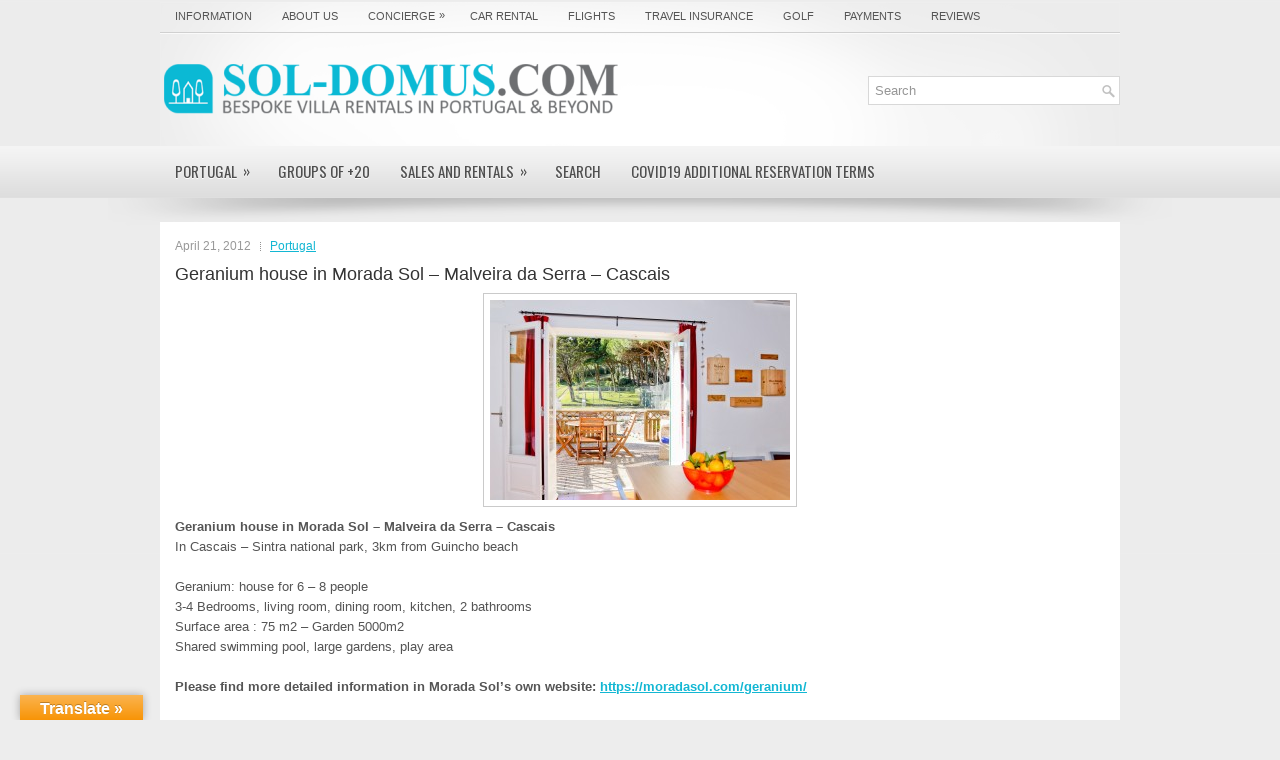

--- FILE ---
content_type: text/html; charset=UTF-8
request_url: https://www.sol-domus.com/geranium/
body_size: 21511
content:
<!DOCTYPE html>
<html xmlns="http://www.w3.org/1999/xhtml" dir="ltr" lang="en-US">
<head profile="http://gmpg.org/xfn/11">
<meta http-equiv="Content-Type" content="text/html; charset=UTF-8" />

<meta name="viewport" content="width=device-width, initial-scale=1.0" />

<link rel="stylesheet" href="https://www.sol-domus.com/wp-content/themes/ElegantZine/lib/css/reset.css" type="text/css" media="screen, projection" />
<link rel="stylesheet" href="https://www.sol-domus.com/wp-content/themes/ElegantZine/lib/css/defaults.css" type="text/css" media="screen, projection" />
<!--[if lt IE 8]><link rel="stylesheet" href="https://www.sol-domus.com/wp-content/themes/ElegantZine/lib/css/ie.css" type="text/css" media="screen, projection" /><![endif]-->

<link rel="stylesheet" href="https://www.sol-domus.com/wp-content/themes/ElegantZine/style.css" type="text/css" media="screen, projection" />

<title>Geranium house in Morada Sol – Malveira da Serra – Cascais | Soldomus</title>
	<style>img:is([sizes="auto" i], [sizes^="auto," i]) { contain-intrinsic-size: 3000px 1500px }</style>
	
		<!-- All in One SEO 4.9.3 - aioseo.com -->
	<meta name="description" content="Sitting next to Jasmin house and enjoying the same beautiful sea views from the patio. Guests will enjoy the gardens, pool and games court at Morada Sol estate. Surface area: 75m2, garden 5000m2, 3-4 bedrooms, 2 bathrooms Rates: from €800 per week for 6 people, maximum 8 people" />
	<meta name="robots" content="max-image-preview:large" />
	<meta name="author" content="soldomus"/>
	<link rel="canonical" href="https://www.sol-domus.com/geranium/" />
	<meta name="generator" content="All in One SEO (AIOSEO) 4.9.3" />
		<script type="application/ld+json" class="aioseo-schema">
			{"@context":"https:\/\/schema.org","@graph":[{"@type":"Article","@id":"https:\/\/www.sol-domus.com\/geranium\/#article","name":"Geranium house in Morada Sol \u2013 Malveira da Serra \u2013 Cascais | Soldomus","headline":"Geranium house in Morada Sol &#8211; Malveira da Serra &#8211; Cascais","author":{"@id":"https:\/\/www.sol-domus.com\/author\/soldomus\/#author"},"publisher":{"@id":"https:\/\/www.sol-domus.com\/#organization"},"image":{"@type":"ImageObject","url":"https:\/\/www.sol-domus.com\/wp-content\/uploads\/2012\/04\/IMG_6705.jpg","width":5179,"height":3453},"datePublished":"2012-04-21T17:15:01+00:00","dateModified":"2022-01-03T13:04:32+00:00","inLanguage":"en-US","mainEntityOfPage":{"@id":"https:\/\/www.sol-domus.com\/geranium\/#webpage"},"isPartOf":{"@id":"https:\/\/www.sol-domus.com\/geranium\/#webpage"},"articleSection":"Portugal, cascais, lisbon"},{"@type":"BreadcrumbList","@id":"https:\/\/www.sol-domus.com\/geranium\/#breadcrumblist","itemListElement":[{"@type":"ListItem","@id":"https:\/\/www.sol-domus.com#listItem","position":1,"name":"Home","item":"https:\/\/www.sol-domus.com","nextItem":{"@type":"ListItem","@id":"https:\/\/www.sol-domus.com\/category\/portugal\/#listItem","name":"Portugal"}},{"@type":"ListItem","@id":"https:\/\/www.sol-domus.com\/category\/portugal\/#listItem","position":2,"name":"Portugal","item":"https:\/\/www.sol-domus.com\/category\/portugal\/","nextItem":{"@type":"ListItem","@id":"https:\/\/www.sol-domus.com\/geranium\/#listItem","name":"Geranium house in Morada Sol &#8211; Malveira da Serra &#8211; Cascais"},"previousItem":{"@type":"ListItem","@id":"https:\/\/www.sol-domus.com#listItem","name":"Home"}},{"@type":"ListItem","@id":"https:\/\/www.sol-domus.com\/geranium\/#listItem","position":3,"name":"Geranium house in Morada Sol &#8211; Malveira da Serra &#8211; Cascais","previousItem":{"@type":"ListItem","@id":"https:\/\/www.sol-domus.com\/category\/portugal\/#listItem","name":"Portugal"}}]},{"@type":"Organization","@id":"https:\/\/www.sol-domus.com\/#organization","name":"Soldomus","description":"Holiday Villa Rentals in Portugal and beyond","url":"https:\/\/www.sol-domus.com\/"},{"@type":"Person","@id":"https:\/\/www.sol-domus.com\/author\/soldomus\/#author","url":"https:\/\/www.sol-domus.com\/author\/soldomus\/","name":"soldomus"},{"@type":"WebPage","@id":"https:\/\/www.sol-domus.com\/geranium\/#webpage","url":"https:\/\/www.sol-domus.com\/geranium\/","name":"Geranium house in Morada Sol \u2013 Malveira da Serra \u2013 Cascais | Soldomus","description":"Sitting next to Jasmin house and enjoying the same beautiful sea views from the patio. Guests will enjoy the gardens, pool and games court at Morada Sol estate. Surface area: 75m2, garden 5000m2, 3-4 bedrooms, 2 bathrooms Rates: from \u20ac800 per week for 6 people, maximum 8 people","inLanguage":"en-US","isPartOf":{"@id":"https:\/\/www.sol-domus.com\/#website"},"breadcrumb":{"@id":"https:\/\/www.sol-domus.com\/geranium\/#breadcrumblist"},"author":{"@id":"https:\/\/www.sol-domus.com\/author\/soldomus\/#author"},"creator":{"@id":"https:\/\/www.sol-domus.com\/author\/soldomus\/#author"},"image":{"@type":"ImageObject","url":"https:\/\/www.sol-domus.com\/wp-content\/uploads\/2012\/04\/IMG_6705.jpg","@id":"https:\/\/www.sol-domus.com\/geranium\/#mainImage","width":5179,"height":3453},"primaryImageOfPage":{"@id":"https:\/\/www.sol-domus.com\/geranium\/#mainImage"},"datePublished":"2012-04-21T17:15:01+00:00","dateModified":"2022-01-03T13:04:32+00:00"},{"@type":"WebSite","@id":"https:\/\/www.sol-domus.com\/#website","url":"https:\/\/www.sol-domus.com\/","name":"Soldomus","description":"Holiday Villa Rentals in Portugal and beyond","inLanguage":"en-US","publisher":{"@id":"https:\/\/www.sol-domus.com\/#organization"}}]}
		</script>
		<!-- All in One SEO -->

<link rel='dns-prefetch' href='//translate.google.com' />
		<!-- This site uses the Google Analytics by MonsterInsights plugin v9.10.0 - Using Analytics tracking - https://www.monsterinsights.com/ -->
		<!-- Note: MonsterInsights is not currently configured on this site. The site owner needs to authenticate with Google Analytics in the MonsterInsights settings panel. -->
					<!-- No tracking code set -->
				<!-- / Google Analytics by MonsterInsights -->
		<script type="text/javascript">
/* <![CDATA[ */
window._wpemojiSettings = {"baseUrl":"https:\/\/s.w.org\/images\/core\/emoji\/16.0.1\/72x72\/","ext":".png","svgUrl":"https:\/\/s.w.org\/images\/core\/emoji\/16.0.1\/svg\/","svgExt":".svg","source":{"concatemoji":"https:\/\/www.sol-domus.com\/wp-includes\/js\/wp-emoji-release.min.js?ver=6444273dd817daf15032ddd552e05a01"}};
/*! This file is auto-generated */
!function(s,n){var o,i,e;function c(e){try{var t={supportTests:e,timestamp:(new Date).valueOf()};sessionStorage.setItem(o,JSON.stringify(t))}catch(e){}}function p(e,t,n){e.clearRect(0,0,e.canvas.width,e.canvas.height),e.fillText(t,0,0);var t=new Uint32Array(e.getImageData(0,0,e.canvas.width,e.canvas.height).data),a=(e.clearRect(0,0,e.canvas.width,e.canvas.height),e.fillText(n,0,0),new Uint32Array(e.getImageData(0,0,e.canvas.width,e.canvas.height).data));return t.every(function(e,t){return e===a[t]})}function u(e,t){e.clearRect(0,0,e.canvas.width,e.canvas.height),e.fillText(t,0,0);for(var n=e.getImageData(16,16,1,1),a=0;a<n.data.length;a++)if(0!==n.data[a])return!1;return!0}function f(e,t,n,a){switch(t){case"flag":return n(e,"\ud83c\udff3\ufe0f\u200d\u26a7\ufe0f","\ud83c\udff3\ufe0f\u200b\u26a7\ufe0f")?!1:!n(e,"\ud83c\udde8\ud83c\uddf6","\ud83c\udde8\u200b\ud83c\uddf6")&&!n(e,"\ud83c\udff4\udb40\udc67\udb40\udc62\udb40\udc65\udb40\udc6e\udb40\udc67\udb40\udc7f","\ud83c\udff4\u200b\udb40\udc67\u200b\udb40\udc62\u200b\udb40\udc65\u200b\udb40\udc6e\u200b\udb40\udc67\u200b\udb40\udc7f");case"emoji":return!a(e,"\ud83e\udedf")}return!1}function g(e,t,n,a){var r="undefined"!=typeof WorkerGlobalScope&&self instanceof WorkerGlobalScope?new OffscreenCanvas(300,150):s.createElement("canvas"),o=r.getContext("2d",{willReadFrequently:!0}),i=(o.textBaseline="top",o.font="600 32px Arial",{});return e.forEach(function(e){i[e]=t(o,e,n,a)}),i}function t(e){var t=s.createElement("script");t.src=e,t.defer=!0,s.head.appendChild(t)}"undefined"!=typeof Promise&&(o="wpEmojiSettingsSupports",i=["flag","emoji"],n.supports={everything:!0,everythingExceptFlag:!0},e=new Promise(function(e){s.addEventListener("DOMContentLoaded",e,{once:!0})}),new Promise(function(t){var n=function(){try{var e=JSON.parse(sessionStorage.getItem(o));if("object"==typeof e&&"number"==typeof e.timestamp&&(new Date).valueOf()<e.timestamp+604800&&"object"==typeof e.supportTests)return e.supportTests}catch(e){}return null}();if(!n){if("undefined"!=typeof Worker&&"undefined"!=typeof OffscreenCanvas&&"undefined"!=typeof URL&&URL.createObjectURL&&"undefined"!=typeof Blob)try{var e="postMessage("+g.toString()+"("+[JSON.stringify(i),f.toString(),p.toString(),u.toString()].join(",")+"));",a=new Blob([e],{type:"text/javascript"}),r=new Worker(URL.createObjectURL(a),{name:"wpTestEmojiSupports"});return void(r.onmessage=function(e){c(n=e.data),r.terminate(),t(n)})}catch(e){}c(n=g(i,f,p,u))}t(n)}).then(function(e){for(var t in e)n.supports[t]=e[t],n.supports.everything=n.supports.everything&&n.supports[t],"flag"!==t&&(n.supports.everythingExceptFlag=n.supports.everythingExceptFlag&&n.supports[t]);n.supports.everythingExceptFlag=n.supports.everythingExceptFlag&&!n.supports.flag,n.DOMReady=!1,n.readyCallback=function(){n.DOMReady=!0}}).then(function(){return e}).then(function(){var e;n.supports.everything||(n.readyCallback(),(e=n.source||{}).concatemoji?t(e.concatemoji):e.wpemoji&&e.twemoji&&(t(e.twemoji),t(e.wpemoji)))}))}((window,document),window._wpemojiSettings);
/* ]]> */
</script>
<link rel='stylesheet' id='wp-customer-reviews-3-frontend-css' href='https://www.sol-domus.com/wp-content/plugins/wp-customer-reviews/css/wp-customer-reviews.css?ver=3.7.7' type='text/css' media='all' />
<style id='wp-emoji-styles-inline-css' type='text/css'>

	img.wp-smiley, img.emoji {
		display: inline !important;
		border: none !important;
		box-shadow: none !important;
		height: 1em !important;
		width: 1em !important;
		margin: 0 0.07em !important;
		vertical-align: -0.1em !important;
		background: none !important;
		padding: 0 !important;
	}
</style>
<link rel='stylesheet' id='aioseo/css/src/vue/standalone/blocks/table-of-contents/global.scss-css' href='https://www.sol-domus.com/wp-content/plugins/all-in-one-seo-pack/dist/Lite/assets/css/table-of-contents/global.e90f6d47.css?ver=4.9.3' type='text/css' media='all' />
<style id='pdfemb-pdf-embedder-viewer-style-inline-css' type='text/css'>
.wp-block-pdfemb-pdf-embedder-viewer{max-width:none}

</style>
<link rel='stylesheet' id='cprp_slider_style-css' href='https://www.sol-domus.com/wp-content/plugins/cp-related-posts/styles/anythingslider.css?ver=pro' type='text/css' media='all' />
<link rel='stylesheet' id='cprp_style-css' href='https://www.sol-domus.com/wp-content/plugins/cp-related-posts/styles/cprp.css?ver=1.2.0' type='text/css' media='all' />
<link rel='stylesheet' id='google-language-translator-css' href='https://www.sol-domus.com/wp-content/plugins/google-language-translator/css/style.css?ver=6.0.20' type='text/css' media='' />
<link rel='stylesheet' id='glt-toolbar-styles-css' href='https://www.sol-domus.com/wp-content/plugins/google-language-translator/css/toolbar.css?ver=6.0.20' type='text/css' media='' />
<link rel='stylesheet' id='owl.carousel.css-css' href='https://www.sol-domus.com/wp-content/plugins/relevant/css/owl.carousel.css?ver=1.4.5' type='text/css' media='all' />
<link rel='stylesheet' id='owl.theme.default.css-css' href='https://www.sol-domus.com/wp-content/plugins/relevant/css/owl.theme.default.css?ver=1.4.5' type='text/css' media='all' />
<link rel='stylesheet' id='dashicons-css' href='https://www.sol-domus.com/wp-includes/css/dashicons.min.css?ver=6444273dd817daf15032ddd552e05a01' type='text/css' media='all' />
<link rel='stylesheet' id='rltdpstsplgn_stylesheet-css' href='https://www.sol-domus.com/wp-content/plugins/relevant/css/style.css?ver=1.4.5' type='text/css' media='all' />
<style id='rltdpstsplgn_stylesheet-inline-css' type='text/css'>

			.rltdpstsplgn-featured-post-block {
				background-color: #f3f3f3;
				width: 100%;
			}
			.rltdpstsplgn-featured-post-block article {
				background-color: #f3f3f3;
				width: 960px;
			}
			.rltdpstsplgn-featured-posts .rltdpstsplgn_posts_title a {
				color: #777b7e !important;
			}
			.rltdpstsplgn-featured-posts .entry-content {
				color: #777b7e !important;
			}
			.rltdpstsplgn-featured-posts .entry-content .more-link {
				color: #777b7e!important;
			}
</style>
<link rel='stylesheet' id='wp-forecast-weathericons-css' href='https://www.sol-domus.com/wp-content/plugins/wp-forecast//weather-icons/weather-icons.min.css?ver=9999' type='text/css' media='all' />
<link rel='stylesheet' id='wp-forecast-weathericons-wind-css' href='https://www.sol-domus.com/wp-content/plugins/wp-forecast//weather-icons/weather-icons-wind.min.css?ver=9999' type='text/css' media='all' />
<link rel='stylesheet' id='wp-forecast-css' href='https://www.sol-domus.com/wp-content/plugins/wp-forecast/wp-forecast-default.css?ver=9999' type='text/css' media='all' />
<link rel='stylesheet' id='travelpayouts-assets-loader-loader.dd2efc3bbee06f654319.css-css' href='https://www.sol-domus.com/wp-content/plugins/travelpayouts/assets/loader.dd2efc3bbee06f654319.css?ver=1.2.1' type='text/css' media='all' />
<link rel='stylesheet' id='slidedeck-css' href='https://www.sol-domus.com/wp-content/plugins/slidedeck/css/slidedeck.css?ver=5.4.1' type='text/css' media='screen' />
<script type="text/javascript">
window.slideDeck2Version = "5.4.1";
window.slideDeck2Distribution = "lite";
</script>
<script type="text/javascript" src="https://www.sol-domus.com/wp-includes/js/jquery/jquery.min.js?ver=3.7.1" id="jquery-core-js"></script>
<script type="text/javascript" src="https://www.sol-domus.com/wp-includes/js/jquery/jquery-migrate.min.js?ver=3.4.1" id="jquery-migrate-js"></script>
<script type="text/javascript" src="https://www.sol-domus.com/wp-content/plugins/wp-customer-reviews/js/wp-customer-reviews.js?ver=3.7.7" id="wp-customer-reviews-3-frontend-js"></script>
<script type="text/javascript" src="https://www.sol-domus.com/wp-content/themes/ElegantZine/lib/js/superfish.js?ver=6444273dd817daf15032ddd552e05a01" id="superfish-js"></script>
<script type="text/javascript" src="https://www.sol-domus.com/wp-content/themes/ElegantZine/lib/js/jquery.mobilemenu.js?ver=6444273dd817daf15032ddd552e05a01" id="mobilemenu-js"></script>
<link rel='shortlink' href='https://www.sol-domus.com/?p=1198' />
<link rel="alternate" title="oEmbed (JSON)" type="application/json+oembed" href="https://www.sol-domus.com/wp-json/oembed/1.0/embed?url=https%3A%2F%2Fwww.sol-domus.com%2Fgeranium%2F" />
<link rel="alternate" title="oEmbed (XML)" type="text/xml+oembed" href="https://www.sol-domus.com/wp-json/oembed/1.0/embed?url=https%3A%2F%2Fwww.sol-domus.com%2Fgeranium%2F&#038;format=xml" />
<style>p.hello{font-size:12px;color:darkgray;}#google_language_translator,#flags{text-align:left;}#google_language_translator{clear:both;}#flags{width:165px;}#flags a{display:inline-block;margin-right:2px;}#google_language_translator a{display:none!important;}div.skiptranslate.goog-te-gadget{display:inline!important;}.goog-te-gadget{color:transparent!important;}.goog-te-gadget{font-size:0px!important;}.goog-branding{display:none;}.goog-tooltip{display: none!important;}.goog-tooltip:hover{display: none!important;}.goog-text-highlight{background-color:transparent!important;border:none!important;box-shadow:none!important;}#google_language_translator{display:none;}#google_language_translator select.goog-te-combo{color:32373C;}#google_language_translator{color:transparent;}body{top:0px!important;}#goog-gt-{display:none!important;}font font{background-color:transparent!important;box-shadow:none!important;position:initial!important;}#glt-translate-trigger{left:20px;right:auto;}#glt-translate-trigger > span{color:FFFFFF;}#glt-translate-trigger{background:F89406;}.goog-te-gadget .goog-te-combo{width:100%;}#google_language_translator .goog-te-gadget .goog-te-combo{background:FFFFFF;border:0!important;}</style><link rel="shortcut icon" href="https://www.sol-domus.com/wp-content/uploads/2020/06/logosymbol.jpg" type="image/x-icon" />
<link rel="alternate" type="application/rss+xml" title="Soldomus RSS Feed" href="https://www.sol-domus.com/feed/" />
<link rel="pingback" href="https://www.sol-domus.com/xmlrpc.php" />
<style type="text/css" id="custom-background-css">
body.custom-background { background-color: #ededed; }
</style>
			<style type="text/css" id="wp-custom-css">
			.archive-header { display: none; }
.post-meta .post-date {display: none;}
p.meta.cat {display:none;}
.meta-single .author {display:none;}
.meta-single p.meta.date {margin-left: 0;}		</style>
		
<style type="text/css">
<!--
.single-post #content { width: 100%; }
.single-post #sidebar-primary { display: none; }
a, .menu-secondary li a:hover, .menu-secondary li a:active, .menu-secondary li a:focus, .menu-secondary li:hover > a, .menu-secondary li.current-cat > a, .menu-secondary li.current_page_item > a, .menu-secondary li.current-menu-item > a { color: #13b7d3; }
.menu-secondary li li a { background: #13b7d3;  }
-->
</style>

</head>

<body class="wp-singular post-template-default single single-post postid-1198 single-format-standard custom-background wp-theme-ElegantZine rltdpstsplgn_elegantzine-wordpress-theme">

<div id="wrapper">

<div id="container">

            <div class="clearfix">
            			<div class="menu-primary-container"><ul id="menu-top" class="menus menu-primary"><li id="menu-item-2127" class="menu-item menu-item-type-post_type menu-item-object-page menu-item-home menu-item-2127"><a href="https://www.sol-domus.com/">Information</a></li>
<li id="menu-item-2129" class="menu-item menu-item-type-post_type menu-item-object-page menu-item-2129"><a href="https://www.sol-domus.com/about-us/">About us</a></li>
<li id="menu-item-2128" class="menu-item menu-item-type-post_type menu-item-object-page menu-item-has-children menu-item-2128"><a href="https://www.sol-domus.com/concierge/">Concierge</a>
<ul class="sub-menu">
	<li id="menu-item-7900" class="menu-item menu-item-type-post_type menu-item-object-page menu-item-7900"><a href="https://www.sol-domus.com/catering/">Catering Services</a></li>
	<li id="menu-item-7909" class="menu-item menu-item-type-post_type menu-item-object-page menu-item-7909"><a href="https://www.sol-domus.com/concierge/personal-assistant/">Personal Travel Assistant</a></li>
	<li id="menu-item-4254" class="menu-item menu-item-type-post_type menu-item-object-page menu-item-4254"><a href="https://www.sol-domus.com/transfers/">Transfers</a></li>
</ul>
</li>
<li id="menu-item-2130" class="menu-item menu-item-type-post_type menu-item-object-page menu-item-2130"><a href="https://www.sol-domus.com/car-rental/">Car rental</a></li>
<li id="menu-item-7334" class="menu-item menu-item-type-post_type menu-item-object-page menu-item-7334"><a href="https://www.sol-domus.com/flights/">Flights</a></li>
<li id="menu-item-7346" class="menu-item menu-item-type-post_type menu-item-object-page menu-item-7346"><a href="https://www.sol-domus.com/insurance/">Travel Insurance</a></li>
<li id="menu-item-2131" class="menu-item menu-item-type-post_type menu-item-object-page menu-item-2131"><a href="https://www.sol-domus.com/golf-2/">Golf</a></li>
<li id="menu-item-2132" class="menu-item menu-item-type-post_type menu-item-object-page menu-item-2132"><a href="https://www.sol-domus.com/payments/">Payments</a></li>
<li id="menu-item-4247" class="menu-item menu-item-type-post_type menu-item-object-page menu-item-4247"><a href="https://www.sol-domus.com/guest-book-customer-reviews/">Reviews</a></li>
</ul></div>              <!--.primary menu--> 	
                </div>
        

    <div id="header">
    
        <div class="logo">
         
            <a href="https://www.sol-domus.com"><img src="/wp-content/uploads/2012/04/Logo-Sol-Domus-Cor-Principal-med.png" alt="Soldomus" title="Soldomus" /></a>
         
        </div><!-- .logo -->

        <div class="header-right">
        
            <div id="topsearch">
                 
<div id="search" title="Type and hit enter">
    <form method="get" id="searchform" action="https://www.sol-domus.com/"> 
        <input type="text" value="Search" 
            name="s" id="s"  onblur="if (this.value == '')  {this.value = 'Search';}"  
            onfocus="if (this.value == 'Search') {this.value = '';}" 
        />
    </form>
</div><!-- #search -->            </div>
            
            <div id="top-social-profiles">
                            </div>
            
        </div><!-- .header-right -->
        
    </div><!-- #header -->
    
            <div class="clearfix">
            			<div class="menu-secondary-container"><ul id="menu-main" class="menus menu-secondary"><li id="menu-item-747" class="menu-item menu-item-type-taxonomy menu-item-object-category current-post-ancestor current-menu-parent current-post-parent menu-item-has-children menu-item-747"><a href="https://www.sol-domus.com/category/portugal/">Portugal</a>
<ul class="sub-menu">
	<li id="menu-item-1016" class="menu-item menu-item-type-taxonomy menu-item-object-category menu-item-1016"><a href="https://www.sol-domus.com/category/portugal/algarve-and-alentejo/">Algarve and Alentejo</a></li>
	<li id="menu-item-1017" class="menu-item menu-item-type-taxonomy menu-item-object-category menu-item-1017"><a href="https://www.sol-domus.com/category/portugal/cascais/">Cascais area</a></li>
	<li id="menu-item-1348" class="menu-item menu-item-type-taxonomy menu-item-object-category menu-item-1348"><a href="https://www.sol-domus.com/category/portugal/sintra/">Sintra Area</a></li>
	<li id="menu-item-1419" class="menu-item menu-item-type-taxonomy menu-item-object-category menu-item-1419"><a href="https://www.sol-domus.com/category/portugal/southlisbon/">South of Lisbon area</a></li>
	<li id="menu-item-2928" class="menu-item menu-item-type-taxonomy menu-item-object-category menu-item-2928"><a href="https://www.sol-domus.com/category/portugal/north-of-lisbon/">North of Lisbon area</a></li>
</ul>
</li>
<li id="menu-item-2243" class="menu-item menu-item-type-taxonomy menu-item-object-category menu-item-2243"><a href="https://www.sol-domus.com/category/portugal/groups/">Groups of +20</a></li>
<li id="menu-item-10703" class="menu-item menu-item-type-taxonomy menu-item-object-category menu-item-has-children menu-item-10703"><a href="https://www.sol-domus.com/category/long-term-rentals-from-1-month/">Sales and Rentals</a>
<ul class="sub-menu">
	<li id="menu-item-10704" class="menu-item menu-item-type-taxonomy menu-item-object-category menu-item-10704"><a href="https://www.sol-domus.com/category/long-term-rentals-from-1-month/">Monthly Rentals in Cascais and Lisbon</a></li>
	<li id="menu-item-10702" class="menu-item menu-item-type-taxonomy menu-item-object-category menu-item-10702"><a href="https://www.sol-domus.com/category/properties-sale-portugal/">Properties for sale</a></li>
</ul>
</li>
<li id="menu-item-1045" class="menu-item menu-item-type-post_type menu-item-object-page menu-item-1045"><a href="https://www.sol-domus.com/search-for-a-property/">Search</a></li>
<li id="menu-item-13942" class="menu-item menu-item-type-post_type menu-item-object-page menu-item-13942"><a href="https://www.sol-domus.com/covid19-conditions/">COVID19 additional reservation Terms</a></li>
</ul></div>              <!--.secondary menu--> 	
                </div>
        <div class="clearfix">
            </div>
    <div id="main">
    
            
        <div id="content">
            
                    
            
    <div class="post post-single clearfix post-1198 type-post status-publish format-standard has-post-thumbnail hentry category-portugal tag-cascais-2 tag-lisbon" id="post-1198">
    
        <div class="postmeta-primary">
    
            <span class="meta_date">April 21, 2012</span>
           &nbsp; <span class="meta_categories"><a href="https://www.sol-domus.com/category/portugal/" rel="category tag">Portugal</a></span>
    
                 
        </div>
        
        <h2 class="title">Geranium house in Morada Sol &#8211; Malveira da Serra &#8211; Cascais</h2>
        
        <div class="entry clearfix">
            
            <img width="300" height="200" src="https://www.sol-domus.com/wp-content/uploads/2012/04/IMG_6705.jpg" class="aligncenter featured_image wp-post-image" alt="" decoding="async" fetchpriority="high" srcset="https://www.sol-domus.com/wp-content/uploads/2012/04/IMG_6705.jpg 5179w, https://www.sol-domus.com/wp-content/uploads/2012/04/IMG_6705-300x200.jpg 300w, https://www.sol-domus.com/wp-content/uploads/2012/04/IMG_6705-1024x682.jpg 1024w" sizes="(max-width: 300px) 100vw, 300px" />            
            <p><span style="font-family: arial, helvetica, sans-serif;"><strong>Geranium house in Morada Sol &#8211; Malveira da Serra &#8211; Cascais</strong></span><br />
<span style="font-family: arial, helvetica, sans-serif;"> In Cascais &#8211; Sintra national park, 3km from Guincho beach</span></p>
<p><span style="font-family: arial, helvetica, sans-serif;">Geranium: house for 6 &#8211; 8 people</span><br />
<span style="font-family: arial, helvetica, sans-serif;"> 3-4 Bedrooms, living room, dining room, kitchen, 2 bathrooms</span><br />
<span style="font-family: arial, helvetica, sans-serif;"> Surface area : 75 m2 &#8211; Garden 5000m2</span><br />
<span style="font-family: arial, helvetica, sans-serif;"> Shared swimming pool, large gardens, play area</span></p>
<p><span style="font-family: arial, helvetica, sans-serif;"><strong>Please find more detailed information in Morada Sol&#8217;s own website: <a href="https://moradasol.com/geranium/" target="_blank" rel="noopener noreferrer">https://moradasol.com/geranium/</a></strong></span></p>
<p><span style="font-family: arial, helvetica, sans-serif;"><strong>Rental rates:</strong> From €800 per week; available for short lets from 3 days</span></p>
<table class="property" style="border: 1px solid #eeeeee; background-color: #13b7d3;" border="1" cellspacing="5" cellpadding="8">
<tbody>
<tr>
<td style="text-align: center;"><span style="font-family: arial, helvetica, sans-serif;"><a href="#Pictures"><span style="color: #ffffff;"><strong>Top</strong></span></a></span></td>
<td class="selected" style="background-color: #eeeeee; text-align: center;"><span style="color: #17bee8; font-family: arial, helvetica, sans-serif;"><strong><a href="#Pictures"><span style="color: #17bee8;">Pictures</span></a></strong></span></td>
<td style="text-align: center;"><span style="color: #ffffff; font-family: arial, helvetica, sans-serif;"><strong><a href="#Description"><span style="color: #ffffff;">Description</span></a></strong></span></td>
<td style="text-align: center;"><span style="font-family: arial, helvetica, sans-serif;"><strong><span style="color: #ffffff;"><a href="#Amenities"><span style="color: #ffffff;">Amenities</span></a></span></strong></span></td>
<td style="text-align: center;"><span style="font-family: arial, helvetica, sans-serif;"><strong><span style="color: #ffffff;"><a href="#Location"><span style="color: #ffffff;">Location</span></a></span></strong></span></td>
<td style="text-align: center;"><span style="font-family: arial, helvetica, sans-serif;"><strong><span style="color: #ffffff;"> <a href="#Prices"><span style="color: #ffffff;">Prices / Booking</span></a></span></strong></span></td>
<td style="text-align: center;"><span style="font-family: arial, helvetica, sans-serif;"><a href="#Related"><span style="color: #ffffff;"><strong>Related Properties</strong></span></a></span></td>
<td style="text-align: center;"><span style="font-family: arial, helvetica, sans-serif;"><a href="#Reviews"><span style="color: #ffffff;"><strong>Reviews</strong></span></a></span></td>
<td style="text-align: center;"><span style="font-family: arial, helvetica, sans-serif;"><a href="#contact"><span style="color: #ffffff;"><strong>Contact</strong></span></a></span></td>
</tr>
</tbody>
</table>
<p>&nbsp;</p>
<p><script src="https://cdn.jsdelivr.net/npm/publicalbum@latest/embed-ui.min.js" async></script></p>
<div class="pa-gallery-player-widget" style="width:100%; height:480px; display:none;"
  data-link="https://photos.app.goo.gl/xvWs27H7gocQKwY26"
  data-title="Property - Geranium "
  data-description="17 new items · Album by Sol Domus"><br />
  <object data="https://lh3.googleusercontent.com/L2KwrUAn-uflMqKC9E5gb9P4WbEIQvUoAUB5DBxs3oJ2JlNtILUkGQamZ78bBHCS6X-tQfQetPyjWvcXuSptWUP-dGOXRT2KggeVR93IwSdLR7XiHlDvGMTNJ6oqtQ-VMywas_gTc9A=w1920-h1080"></object><br />
  <object data="https://lh3.googleusercontent.com/rGPVOAIbzxpg7oZkmg3p4UNQpG9kGxBx8H9E7OYk2BunwABkbEHth_VVoyFKqLcq8eH5d5Vqk4SZ-rah04xiiocu87ob1icGeIxQjmi638ojfIB8afSayzP2KDNE67hUftt9Ly4cOac=w1920-h1080"></object><br />
  <object data="https://lh3.googleusercontent.com/Fj7LhUWOHEE5C-wdtxIQZUzDBK0fcuYtNQBLHTGebPG1Mnb9l8IFCcWs7RqOiioF-SaHhUIRAiozV45PLrFyRrosAL0uXE8Cu5DyuJgWU3DUXJVivrmfpzghDB1z9OGvCbAkMen-gik=w1920-h1080"></object><br />
  <object data="https://lh3.googleusercontent.com/yfaNYjCQc3esBe2fzZAfmO5eJ8gJTjEhgqKfe5Wrkbu6bENJnO2WTJdfGNoJlU79IvvKmbwiBV6yODbR948EEe4ytU3_xtzV596CjzHFOV7BhnRU5jh-MlhoGEnj73ZYdGdM58pksCw=w1920-h1080"></object><br />
  <object data="https://lh3.googleusercontent.com/IWzQsvo4lSs52FeJLXOF2N2uPihmRBRBDCUXjvBmyCnvYk75ohxhWnkhYByCHu4Iliyd5SbOj6xwwnVe8IftIL8jLQOx2L1jmKbA6vxlI2VjcaesbJP0jhav_GMvH2u9yIfOM1W0h4Y=w1920-h1080"></object><br />
  <object data="https://lh3.googleusercontent.com/qrMKOk7IkMhT4Bw3O8SyV0--vnpaouytmrJDvUVmcRlWW9j5wGJJwqKQv8iSZOP6Yi1FVL_dEb1U6Wxa3MMftXg65dvQL_56sd2Pv053QO44MjO-3S1zt4fCK_C8MDNhu0kZ5f4zSM8=w1920-h1080"></object><br />
  <object data="https://lh3.googleusercontent.com/StthjfNHAGFRbdWa1CHODk3tPjtBFasP0-d-voLXbgydvbe-bXipHHh4uxdIsjHeuuaGfbRSSz7OsZcuGJskzDOSUD7RKm9rNp0RIJAxafcOaTZWZ_80mgFIoFwMde8bW_E9WxCJoBc=w1920-h1080"></object><br />
  <object data="https://lh3.googleusercontent.com/bYSMvaWPA4ozhdp16iK3QLSNPrU6EZ8p9J2Pz6r34CKVYkG79SvLI6ZsIDnl-Enh3JkUwxvOFmmslRowV5CmQ9n77krx6fapfy4vbQPOH9Xv6KDdrKd_JtaCk_fG6ppQmUu0xvJYSuo=w1920-h1080"></object><br />
  <object data="https://lh3.googleusercontent.com/UWzGlq3pxMhuCRk9SCtsSi0c9ggT1rQBIl9lF58uGq_KxFGaoCXc9T2h05a6tDlEPJLNbIh2AbQd3FqQQ9ab941ze8xvTATeWEHpQkCi8_Arkw3lU0snEGNXRIw8ULmD0TdxI2LfFMk=w1920-h1080"></object><br />
  <object data="https://lh3.googleusercontent.com/mbTIYaZKXlJQYcQ-qCq0x6hn6vqcoOgtQcDgMfrIR2Rb7zMUnV7MHnX1a2xPVNnYDa69G9BqhZolLHbjBxIeAh9CGkkxDq93s_4mb2rLgNJ5AXcaFAq90f6OQZFP4v7FQ8G0LlddfPU=w1920-h1080"></object><br />
  <object data="https://lh3.googleusercontent.com/VX2R0q59ejvR_aVROF_EJSVpkIDpXLfo3SgScQHC-tuiJxiiUFInKTGT1mm99TygodE7zr_qf1zY1bUphbLB9SJ6miVLF9Q0dc-absdkh4s68v0qAU1MXHabcendh7tWFYBpmIdmYCs=w1920-h1080"></object><br />
  <object data="https://lh3.googleusercontent.com/Kc6ey3MZWCkjuuAZhoUVdpt3VDBlrRkU0TmhwHRC1E2bL_Sh6CCqaIDnUb2yutgMt6DNrS1Bt_9-A5x6SbBscCQ3DLhMJHDa0CcTKj3oelSC6dgp0mS90XvDOhoLfKwxZzg03Ht1vcA=w1920-h1080"></object><br />
  <object data="https://lh3.googleusercontent.com/ZmqW_vNP5IQAeNfmDV601nPVjIr8RHUq7WQN7IgVILlZBs6Pp4ymraLf8EL947vq0NGO4WTHg5-pgjbmR6f9nTqJturwq7neOCaqYYocrMrIxUnlACO8vEoYFjtG4-Z2IjS08EUwvSA=w1920-h1080"></object><br />
  <object data="https://lh3.googleusercontent.com/q6MGnCxy4p8B-cWMwN3LftpXPeJPJQsB-p9_LKX1u_QQZye07P88rLKTlhKoG78AhIGMOYr3xczo9mkfW-kVZKDua-kQ0EVlnYaCmt8nps0DAem-SvH71KT5hXURDqWt6ZVeNbd1wIg=w1920-h1080"></object><br />
  <object data="https://lh3.googleusercontent.com/AD0YUiHvfACf-fRIM__URyOKOGN_12gCmQQhaf5W6bw4fy2ExXc-yZ9GekyNL8LsaomLFur9Sltg319iVBSon_eNLmsi1U3tkc47zD-YIehRday76aeBgfpf5AvyCmtpDnn8_usHAiM=w1920-h1080"></object><br />
  <object data="https://lh3.googleusercontent.com/QqNzv0rAy4OQu_p__41PjdoVTTNwAZYFuztkXhws7wEfamNYhoR7AVnEebWFCg1TdPdK-nV7MEl36S81kuRsYB9JOpvOLEpNdQkIVYPsLoQOtAnT1ponoarRH9J724E-0pifk-6dqWA=w1920-h1080"></object><br />
  <object data="https://lh3.googleusercontent.com/WMA_6jv4ey3xggD6Pw71XtF6noLp7-iOkZshpK20KOu_AQaeRHKi-Qgv8pzinkB_R3vCwGXWdhIWQ4hd9R_46RjzDGFOItCztNVf5-aPqOftkL0U-DdOO4oMDE8EJFTrVr7ECxeaQUI=w1920-h1080"></object>
</div>
<p>&nbsp;</p>
<table class="property" style="border: 1px solid #eeeeee; background-color: #13b7d3;" border="1" cellspacing="5" cellpadding="8">
<tbody>
<tr>
<td style="text-align: center;"><span style="font-family: arial, helvetica, sans-serif;"><a href="#Pictures"><span style="color: #ffffff;"><strong>Top</strong></span></a></span></td>
<td style="text-align: center;"><span style="font-family: arial, helvetica, sans-serif;"><strong><span style="color: #ffffff;"><a href="#Pictures"><span style="color: #ffffff;">Pictures</span></a></span></strong></span></td>
<td class="selected" style="background-color: #eeeeee; text-align: center;"><span style="color: #17bee8; font-family: arial, helvetica, sans-serif;"><strong><a href="#Description"><span style="color: #17bee8;">Description</span></a></strong></span></td>
<td style="text-align: center;"><span style="font-family: arial, helvetica, sans-serif;"><strong><span style="color: #ffffff;"><a href="#Amenities"><span style="color: #ffffff;">Amenities</span></a></span></strong></span></td>
<td style="text-align: center;"><span style="font-family: arial, helvetica, sans-serif;"><strong><span style="color: #ffffff;"><a href="#Location"><span style="color: #ffffff;">Location</span></a></span></strong></span></td>
<td style="text-align: center;"><span style="font-family: arial, helvetica, sans-serif;"><strong><span style="color: #ffffff;"> <a href="#Prices"><span style="color: #ffffff;">Prices / Booking</span></a></span></strong></span></td>
<td style="text-align: center;"><span style="font-family: arial, helvetica, sans-serif;"><a href="#Related"><span style="color: #ffffff;"><strong>Related Properties</strong></span></a></span></td>
<td style="text-align: center;"><span style="font-family: arial, helvetica, sans-serif;"><a href="#Reviews"><span style="color: #ffffff;"><strong>Reviews</strong></span></a></span></td>
<td style="text-align: center;"><span style="font-family: arial, helvetica, sans-serif;"><a href="#contact"><span style="color: #ffffff;"><strong>Contact</strong></span></a></span></td>
</tr>
</tbody>
</table>
<p style="text-align: justify;"><span style="font-family: arial, helvetica, sans-serif;"><strong>Geranium &#8211; 75m2<br />
</strong></span><br />
<span style="font-family: arial, helvetica, sans-serif;"> Geranium house is airy, comfortable and all set on one floor. It has three to four bedrooms bedrooms available depending on the group size, one double and two or three twin. There is a shower room and a bathroom complete with bathtub.</span></p>
<p style="text-align: justify;"><span style="font-family: arial, helvetica, sans-serif;">The reception room is spacious and bright, complete with TV with satellite channels.</span><br />
<span style="font-family: arial, helvetica, sans-serif;"> The dining room has dining for up to 12 people and a fully equipped open plan kitchen.</span><br />
<span style="font-family: arial, helvetica, sans-serif;"> The patio has a barbecue and garden furniture. There is a ball games area and swings in the garden. Guests have full access to the covered swimming pool, about 100 meters away.</span></p>
<p style="text-align: justify;"><span style="font-family: arial, helvetica, sans-serif;">Jasmim and Geranium can combine as one unit, &#8216;Villa Sintra&#8217;, for parties of up to 12 people when rented as a whole.</span><br />
<span style="font-family: arial, helvetica, sans-serif;"> What makes this house extra special is of course the large 5000m2 gardens. Although part of the garden and the swimming pool are shared, outside Geranium, we find a private patio, provided with furniture and barbecue for lovely meals and restful moments, surrounded by peaceful nature.</span></p>
<p><span style="font-family: arial, helvetica, sans-serif;"><a name="Amenities"></a></span></p>
<table class="property" style="border: 1px solid #eeeeee; background-color: #13b7d3;" border="1" cellspacing="5" cellpadding="8">
<tbody>
<tr>
<td style="text-align: center;"><span style="font-family: arial, helvetica, sans-serif;"><a href="#Pictures"><span style="color: #ffffff;"><strong>Top</strong></span></a></span></td>
<td style="text-align: center;"><span style="font-family: arial, helvetica, sans-serif;"><strong><span style="color: #ffffff;"><a href="#Pictures"><span style="color: #ffffff;">Pictures</span></a></span></strong></span></td>
<td style="text-align: center;"><span style="color: #ffffff; font-family: arial, helvetica, sans-serif;"><strong><a href="#Description"><span style="color: #ffffff;">Description</span></a></strong></span></td>
<td class="selected" style="background-color: #eeeeee; text-align: center;"><span style="color: #17bee8; font-family: arial, helvetica, sans-serif;"><strong><a href="#Amenities"><span style="color: #17bee8;">Amenities</span></a></strong></span></td>
<td style="text-align: center;"><span style="font-family: arial, helvetica, sans-serif;"><strong><span style="color: #ffffff;"><a href="#Location"><span style="color: #ffffff;">Location</span></a></span></strong></span></td>
<td style="text-align: center;"><span style="font-family: arial, helvetica, sans-serif;"><strong><span style="color: #ffffff;"> <a href="#Prices"><span style="color: #ffffff;">Prices / Booking</span></a></span></strong></span></td>
<td style="text-align: center;"><span style="font-family: arial, helvetica, sans-serif;"><a href="#Related"><span style="color: #ffffff;"><strong>Related Properties</strong></span></a></span></td>
<td style="text-align: center;"><span style="font-family: arial, helvetica, sans-serif;"><a href="#Reviews"><span style="color: #ffffff;"><strong>Reviews</strong></span></a></span></td>
<td style="text-align: center;"><span style="font-family: arial, helvetica, sans-serif;"><a href="#contact"><span style="color: #ffffff;"><strong>Contact</strong></span></a></span></td>
</tr>
</tbody>
</table>
<p><span style="font-family: arial, helvetica, sans-serif;"><strong>Amenities for Geranium</strong></span></p>
<p><span style="font-family: arial, helvetica, sans-serif;"><strong>3-4 Bedrooms &#8211; sleeping arrangements:</strong></span><br />
<span style="font-family: arial, helvetica, sans-serif;"> 1 bedroom with 1 double bed</span><br />
<span style="font-family: arial, helvetica, sans-serif;"> 2 bedrooms with 2 single beds</span><br />
<span style="font-family: arial, helvetica, sans-serif;"> For groups larger than 6: 1 bedroom with 2 single beds</span><br />
<span style="font-family: arial, helvetica, sans-serif;">Air-conditioning</span><br />
<span style="font-family: arial, helvetica, sans-serif;"> Baby cot on request</span></p>
<p><span style="font-family: arial, helvetica, sans-serif;"><strong>2 Bathrooms:</strong></span><br />
<span style="font-family: arial, helvetica, sans-serif;"> 1 bathroom with bathtub</span><br />
<span style="font-family: arial, helvetica, sans-serif;"> 1 bathroom with shower</span></p>
<p><span style="font-family: arial, helvetica, sans-serif;"><strong>Living Area:</strong></span><br />
<span style="font-family: arial, helvetica, sans-serif;"> Living room with air-conditioning, which opens onto private patio</span><br />
<span style="font-family: arial, helvetica, sans-serif;"> Separate dining room with air-conditioning, which opens onto patio, with open plan kitchen</span><br />
<span style="font-family: arial, helvetica, sans-serif;"> Satellite TV, DVD player</span></p>
<p><span style="font-family: arial, helvetica, sans-serif;"><strong>Kitchen:</strong></span><br />
<span style="font-family: arial, helvetica, sans-serif;"> Modern functional open plan small kitchen</span><br />
<span style="font-family: arial, helvetica, sans-serif;"> Laundry machine, Dishwasher, Cooking stove, Microwave, Fridge freezer, Coffee maker, Toaster, Kettle, Vacuum cleaner<br />
Air-conditioned<br />
</span></p>
<p><span style="font-family: arial, helvetica, sans-serif;"><strong>Outside:</strong></span><br />
<span style="font-family: arial, helvetica, sans-serif;"> 5000m2 gated property</span><br />
<span style="font-family: arial, helvetica, sans-serif;"> Private patio with seating areas</span><br />
<span style="font-family: arial, helvetica, sans-serif;"> Barbecue, Outdoor furniture, Deckchair, Parasol</span><br />
<span style="font-family: arial, helvetica, sans-serif;"> Large semi-covered shared swimming pool, 10m*5m</span><br />
<span style="font-family: arial, helvetica, sans-serif;"> Shared garden with play area</span><br />
<span style="font-family: arial, helvetica, sans-serif;"> Private car parking area</span></p>
<p><span style="font-family: arial, helvetica, sans-serif;"><strong>Other:</strong></span><br />
<span style="font-family: arial, helvetica, sans-serif;"> Wi-fi Internet access</span><br />
<span style="font-family: arial, helvetica, sans-serif;"> Iron, Ironing board, hairdryer</span></p>
<p><span style="font-family: arial, helvetica, sans-serif;"><strong>Services:</strong></span><br />
<span style="font-family: arial, helvetica, sans-serif;"> Bed linen and towels included in price</span><br />
<span style="font-family: arial, helvetica, sans-serif;"> Upon additional payment: cleaning service during stay, laundry service, babysitting, baby cot, wellness services and heating</span><br />
<span style="font-family: arial, helvetica, sans-serif;"> In order to encourage responsible usage of energy and water, energy consumption above € 10 per day will be charged at cost</span></p>
<p><span style="font-family: arial, helvetica, sans-serif;"><a name="Location"></a></span></p>
<table class="property" style="border: 1px solid #eeeeee; background-color: #13b7d3;" border="1" cellspacing="5" cellpadding="8">
<tbody>
<tr>
<td style="text-align: center;"><span style="font-family: arial, helvetica, sans-serif;"><a href="#Pictures"><span style="color: #ffffff;"><strong>Top</strong></span></a></span></td>
<td style="text-align: center;"><span style="font-family: arial, helvetica, sans-serif;"><strong><span style="color: #ffffff;"><a href="#Pictures"><span style="color: #ffffff;">Pictures</span></a></span></strong></span></td>
<td style="text-align: center;"><span style="color: #ffffff; font-family: arial, helvetica, sans-serif;"><strong><a href="#Description"><span style="color: #ffffff;">Description</span></a></strong></span></td>
<td style="text-align: center;"><span style="font-family: arial, helvetica, sans-serif;"><strong><span style="color: #ffffff;"><a href="#Amenities"><span style="color: #ffffff;">Amenities</span></a></span></strong></span></td>
<td class="selected" style="background-color: #eeeeee; text-align: center;"><span style="color: #17bee8; font-family: arial, helvetica, sans-serif;"><strong><a href="#Location"><span style="color: #17bee8;">Location</span></a></strong></span></td>
<td style="text-align: center;"><span style="font-family: arial, helvetica, sans-serif;"><strong><span style="color: #ffffff;"> <a href="#Prices"><span style="color: #ffffff;">Prices / Booking</span></a></span></strong></span></td>
<td style="text-align: center;"><span style="font-family: arial, helvetica, sans-serif;"><a href="#Related"><span style="color: #ffffff;"><strong>Related Properties</strong></span></a></span></td>
<td style="text-align: center;"><span style="font-family: arial, helvetica, sans-serif;"><a href="#Reviews"><span style="color: #ffffff;"><strong>Reviews</strong></span></a></span></td>
<td style="text-align: center;"><span style="font-family: arial, helvetica, sans-serif;"><a href="#contact"><span style="color: #ffffff;"><strong>Contact</strong></span></a></span></td>
</tr>
</tbody>
</table>
<div class="map"><iframe src="https://maps.google.pt/maps/ms?hl=pt-PT&amp;ie=UTF8&amp;msa=0&amp;msid=108735639909553353819.000451125bdcccdec1207&amp;ll=38.727305,-9.283447&amp;spn=0.321404,0.411987&amp;z=10&amp;output=embed" width="320" height="240" frameborder="0" marginwidth="0" marginheight="0" scrolling="no"></iframe><br />
<span style="font-family: arial, helvetica, sans-serif;"> <small>View <a style="color: #0000ff; text-align: left;" href="https://maps.google.pt/maps/ms?hl=pt-PT&amp;ie=UTF8&amp;msa=0&amp;msid=108735639909553353819.000451125bdcccdec1207&amp;ll=38.727305,-9.283447&amp;spn=0.321404,0.411987&amp;z=10&amp;source=embed">Jasmin, Geranium, Villa Sintra</a> in a bigger map</small></span></div>
<p style="text-align: justify;"><span style="font-family: arial, helvetica, sans-serif;"><strong>Location</strong></span><br />
<span style="font-family: arial, helvetica, sans-serif;"> The house is ideally situated in a rural setting, at the foot of the Sintra hills, 3km from beautiful Guincho beach and 6km from cosmopolitan Cascais and Estoril. This is an ideal location for nature lovers, being in the Sintra-Cascais protected National Park where building is very restricted. There is good walking, with an abundance of wild flowers, birds and animals. Yet the motorway is only 4km away, making Lisbon, Cascais and Sintra accessible in under 30 minutes.The restful view looks down a green and unspoilt valley with the sea in the far distance in one direction, and the mystical Sintra mountains in the other.With a large swimming pool, beautiful grounds in a 5000m2 private estate, close to the beach and the many attractions of Cascais, Lisbon and Sintra, this house offers an ideal setting for a perfect holiday. Extended in 2011, the property provides you with peace and privacy amongst the beauty and tranquility of nature, but with all you might want close by. The large, covered pool means the water is warm enough for you to swim from April to November; sliding doors allow you to catch a cooling breeze in the hot summer months. The extensive gardens and outdoor games area can be enjoyed all year round.</span></p>
<p style="text-align: justify;"><span style="font-family: arial, helvetica, sans-serif;">The village of Malveira da Serra is less than a five minutes walk away, with various shops and restaurants. The village retains its traditional charm as building is restricted, and has long been sought after due to the beauty of its setting, with the coast stretched out below, and the forest and mountains above.</span><br />
<span style="font-family: arial, helvetica, sans-serif;"> Sintra &#8211; a world heritage site with its castle, palaces and gardens set in lush vegetation and enjoying ravishing views &#8211; is a lovely 15 minutes car drive across the mountain.</span><br />
<span style="font-family: arial, helvetica, sans-serif;"> Locally, there is a huge choice of the latest films in their original language with over twenty screens in four local cinema complexes, reachable within 10 minutes, as are two attractive shopping centres. The summer brings international festivals; classical music and ballet in Sintra, jazz in Estoril, and fireworks in Cascais.</span></p>
<p style="text-align: justify;"><span style="font-family: arial, helvetica, sans-serif;">Less far in the other direction is the coastal resort of Cascais, where you will find superb beaches, restaurants, night-life and shopping, as well as a charming old town with rewarding site-seeing.</span><br />
<span style="font-family: arial, helvetica, sans-serif;"> Lisbon is half an hour away, and with easy access to the motorway system, a number of other world class cultural and historic sites make an enjoyable day trip. to the Knights Templars’ castle and chapels at Tomar and Batalha, as well as the ancient university town of Coimbra. Lisbon boasts world heritage sites, and a rich cultural, culinary and night life.</span></p>
<p style="text-align: justify;"><span style="font-family: arial, helvetica, sans-serif;"><strong>Beaches</strong></span><br />
<span style="font-family: arial, helvetica, sans-serif;"> Guincho beach, world renowned for its beauty and surfing, is just three kilometres away. Many other sandy beaches are close by, each with its individual character. Less than half an hour’s drive north along the coast are several well worth exploring beaches, as are some excellent fish restaurants.</span></p>
<p style="text-align: justify;"><span style="font-family: arial, helvetica, sans-serif;"><strong>Golf</strong></span><br />
<span style="font-family: arial, helvetica, sans-serif;"> Six of Portugal’s best golf courses are within a 15 minutes drive, offering new and surprising landscapes, along with first class services and facilities. Discounted green fees are available, please contact us. Portugal is a golfer’s paradise where it is possible to play almost every day of the year, with plenty to offer both beginners and advanced players.</span></p>
<p style="text-align: justify;"><span style="font-family: arial, helvetica, sans-serif;"><strong>Weather</strong></span><br />
<span style="font-family: arial, helvetica, sans-serif;"> Portugal is a year round destination. Hot and sunny in the summer, with a refreshing breeze off the sea; windier months are July and August; Spring and Autumn are mild, ideal for sightseeing. Rainy days can occur in winter, but it is rarely cold.</span></p>
<p style="text-align: justify;"><span style="font-family: arial, helvetica, sans-serif;"><strong>Getting there and around</strong></span><br />
<span style="font-family: arial, helvetica, sans-serif;"> Less than two hours flight from most European cities and seven hours from New York, the house can be reached by car or taxi from Lisbon Airport in 30-40 minutes.</span></p>
<p style="text-align: justify;"><span style="font-family: arial, helvetica, sans-serif;">Located in the protected national park of Cascais-Sintra, the property is only 4km from the motorway and half an hour from Lisbon and its cultural atractions and night life. Taxis are available and cheap, and there is an efficient bus system from the village to Cascais and Sintra; but to get the best out of your holiday we advise car rental, as there is so much to see which is not accessible by public transport.</span><br />
<span style="font-family: arial, helvetica, sans-serif;"> <a name="Prices"></a></span></p>
<table class="property" style="border: 1px solid #eeeeee; background-color: #13b7d3;" border="1" cellspacing="5" cellpadding="8">
<tbody>
<tr>
<td style="text-align: center;"><span style="font-family: arial, helvetica, sans-serif;"><a href="#Pictures"><span style="color: #ffffff;"><strong>Top</strong></span></a></span></td>
<td style="text-align: center;"><span style="font-family: arial, helvetica, sans-serif;"><strong><span style="color: #ffffff;"><a href="#Pictures"><span style="color: #ffffff;">Pictures</span></a></span></strong></span></td>
<td style="text-align: center;"><span style="color: #ffffff; font-family: arial, helvetica, sans-serif;"><strong><a href="#Description"><span style="color: #ffffff;">Description</span></a></strong></span></td>
<td style="text-align: center;"><span style="font-family: arial, helvetica, sans-serif;"><strong><span style="color: #ffffff;"><a href="#Amenities"><span style="color: #ffffff;">Amenities</span></a></span></strong></span></td>
<td style="text-align: center;"><span style="font-family: arial, helvetica, sans-serif;"><strong><span style="color: #ffffff;"><a href="#Location"><span style="color: #ffffff;">Location</span></a></span></strong></span></td>
<td class="selected" style="background-color: #eeeeee; text-align: center;"><span style="color: #17bee8; font-family: arial, helvetica, sans-serif;"><strong> <a href="#Prices"><span style="color: #17bee8;">Prices / Booking</span></a></strong></span></td>
<td style="text-align: center;"><span style="font-family: arial, helvetica, sans-serif;"><a href="#Related"><span style="color: #ffffff;"><strong>Related Properties</strong></span></a></span></td>
<td style="text-align: center;"><span style="font-family: arial, helvetica, sans-serif;"><a href="#Reviews"><span style="color: #ffffff;"><strong>Reviews</strong></span></a></span></td>
<td style="text-align: center;"><span style="font-family: arial, helvetica, sans-serif;"><a href="#contact"><span style="color: #ffffff;"><strong>Contact</strong></span></a></span></td>
</tr>
</tbody>
</table>
<div class="prices"><iframe src="https://www.holidayrentalmanagement.com/userratecardsR/pimsratecard.php?uin=58979&amp;propcode=c-001&amp;lang=en" width="320" height="240" frameborder="0" scrolling="no"></iframe></div>
<p><span style="font-family: arial, helvetica, sans-serif;">Prices are quoted for up to 6 people. Add €100/week per additional person. Maximum 8 people.</span><br />
<span style="font-family: arial, helvetica, sans-serif;"> During peak season: normal turnover day is Saturday and surcharge may apply for rentals of less than 2 weeks.</span><br />
<span style="font-family: arial, helvetica, sans-serif;"> Booking conditions: 20% minimum paid at time of booking, further 80% two months before arrival.</span><br />
<span style="font-family: arial, helvetica, sans-serif;"> Final cleaning charge of €10 per person.</span><br />
<span style="font-family: arial, helvetica, sans-serif;"> Security Deposit: €150, due 1 month in advance via paypal or credit card and refundable after end of stay.<br />
Prices do not include Tourist Tax charged by Cascais Municipality.</span><br />
<span style="font-family: arial, helvetica, sans-serif;"><a name="Related"></a></span></p>
<table class="property" style="border: 1px solid #eeeeee; background-color: #13b7d3;" border="1" cellspacing="5" cellpadding="8">
<tbody>
<tr>
<td style="text-align: center;"><span style="font-family: arial, helvetica, sans-serif;"><a href="#Pictures"><span style="color: #ffffff;"><strong>Top</strong></span></a></span></td>
<td style="text-align: center;"><span style="font-family: arial, helvetica, sans-serif;"><strong><span style="color: #ffffff;"><a href="#Pictures"><span style="color: #ffffff;">Pictures</span></a></span></strong></span></td>
<td style="text-align: center;"><span style="color: #ffffff; font-family: arial, helvetica, sans-serif;"><strong><a href="#Description"><span style="color: #ffffff;">Description</span></a></strong></span></td>
<td style="text-align: center;"><span style="font-family: arial, helvetica, sans-serif;"><strong><span style="color: #ffffff;"><a href="#Amenities"><span style="color: #ffffff;">Amenities</span></a></span></strong></span></td>
<td style="text-align: center;"><span style="font-family: arial, helvetica, sans-serif;"><strong><span style="color: #ffffff;"><a href="#Location"><span style="color: #ffffff;">Location</span></a></span></strong></span></td>
<td style="text-align: center;"><span style="color: #ffffff; font-family: arial, helvetica, sans-serif;"><strong> <a href="#Prices"><span style="color: #ffffff;">Prices / Booking</span></a></strong></span></td>
<td class="selected" style="text-align: center; background-color: #eeeeee;"><span style="font-family: arial, helvetica, sans-serif;"><a href="#Related"><span style="color: #17bee8;"><strong>Related Properties</strong></span></a></span></td>
<td style="text-align: center;"><span style="font-family: arial, helvetica, sans-serif;"><a href="#Reviews"><span style="color: #ffffff;"><strong>Reviews</strong></span></a></span></td>
<td style="text-align: center;"><span style="font-family: arial, helvetica, sans-serif;"><a href="#contact"><span style="color: #ffffff;"><strong>Contact</strong></span></a></span></td>
</tr>
</tbody>
</table>
<p><span style="font-family: arial, helvetica, sans-serif;">[rps]</span><br />
<span style="font-family: arial, helvetica, sans-serif;"> <a name="Reviews"></a></span></p>
<table class="property" style="border: 1px solid #eeeeee; background-color: #13b7d3;" border="1" cellspacing="5" cellpadding="8">
<tbody>
<tr>
<td style="text-align: center;"><span style="font-family: arial, helvetica, sans-serif;"><a href="#Pictures"><span style="color: #ffffff;"><strong>Top</strong></span></a></span></td>
<td style="text-align: center;"><span style="font-family: arial, helvetica, sans-serif;"><strong><span style="color: #ffffff;"><a href="#Pictures"><span style="color: #ffffff;">Pictures</span></a></span></strong></span></td>
<td style="text-align: center;"><span style="color: #ffffff; font-family: arial, helvetica, sans-serif;"><strong><a href="#Description"><span style="color: #ffffff;">Description</span></a></strong></span></td>
<td style="text-align: center;"><span style="font-family: arial, helvetica, sans-serif;"><strong><span style="color: #ffffff;"><a href="#Amenities"><span style="color: #ffffff;">Amenities</span></a></span></strong></span></td>
<td style="text-align: center;"><span style="font-family: arial, helvetica, sans-serif;"><strong><span style="color: #ffffff;"><a href="#Location"><span style="color: #ffffff;">Location</span></a></span></strong></span></td>
<td style="text-align: center;"><span style="color: #ffffff; font-family: arial, helvetica, sans-serif;"><strong> <a href="#Prices"><span style="color: #ffffff;">Prices / Booking</span></a></strong></span></td>
<td style="text-align: center;"><span style="font-family: arial, helvetica, sans-serif;"><a href="#Related"><span style="color: #ffffff;"><strong>Related Properties</strong></span></a></span></td>
<td class="selected" style="text-align: center; background-color: #eeeeee;"><span style="font-family: arial, helvetica, sans-serif;"><a href="#Reviews"><span style="color: #17bee8;"><strong>Reviews</strong></span></a></span></td>
<td style="text-align: center;"><span style="font-family: arial, helvetica, sans-serif;"><a href="#contact"><span style="color: #ffffff;"><strong>Contact</strong></span></a></span></td>
</tr>
</tbody>
</table>
<p><span style="font-family: arial, helvetica, sans-serif;"><div data-wpcr3-content="1198"><div class='wpcr3_respond_1 wpcr3_in_content' data-ajaxurl='["https:||www","sol-domus","com|wp-admin|admin-ajax","php?action=wpcr3-ajax"]' data-on-postid='1198'data-postid='1198'><div class="wpcr3_respond_2"><div class="wpcr3_div_2"><table class="wpcr3_table_2"><tbody><tr><td colspan="2"><div class="wpcr3_leave_text">Submit your review</div></td></tr><tr class="wpcr3_review_form_text_field"><td><label for="wpcr3_fname" class="comment-field">Name: </label></td><td><input maxlength="150" class="text-input wpcr3_required" type="text" id="wpcr3_fname" name="wpcr3_fname" value="" /></td></tr><tr class="wpcr3_review_form_text_field"><td><label for="wpcr3_femail" class="comment-field">Email: </label></td><td><input maxlength="150" class="text-input wpcr3_required" type="text" id="wpcr3_femail" name="wpcr3_femail" value="" /></td></tr><tr class="wpcr3_review_form_text_field"><td><label for="wpcr3_fwebsite" class="comment-field">Website: </label></td><td><input maxlength="150" class="text-input " type="text" id="wpcr3_fwebsite" name="wpcr3_fwebsite" value="" /></td></tr><tr class="wpcr3_review_form_text_field"><td><label for="wpcr3_ftitle" class="comment-field">Review Title: </label></td><td><input maxlength="150" class="text-input " type="text" id="wpcr3_ftitle" name="wpcr3_ftitle" value="" /></td></tr><tr class="wpcr3_review_form_rating_field"><td><label for="id_wpcr3_frating" class="comment-field">Rating: </label></td><td><div class="wpcr3_rating_stars"><div class="wpcr3_rating_style1"><div class="wpcr3_rating_style1_status"><div class="wpcr3_rating_style1_score"><div class="wpcr3_rating_style1_score1">1</div><div class="wpcr3_rating_style1_score2">2</div><div class="wpcr3_rating_style1_score3">3</div><div class="wpcr3_rating_style1_score4">4</div><div class="wpcr3_rating_style1_score5">5</div></div></div><div class="wpcr3_rating_style1_base wpcr3_hide"><div class="wpcr3_rating_style1_average" style="width:0%;"></div></div></div></div><input style="display:none;" type="hidden" class="wpcr3_required wpcr3_frating" id="id_wpcr3_frating"name="wpcr3_frating" /></td></tr><tr class="wpcr3_review_form_review_field_label"><td colspan="2"><label for="id_wpcr3_ftext" class="comment-field">Review: </label></td></tr><tr class="wpcr3_review_form_review_field_textarea"><td colspan="2"><textarea class="wpcr3_required wpcr3_ftext" id="id_wpcr3_ftext" name="wpcr3_ftext" rows="8"cols="50"></textarea></td></tr><tr><td colspan="2" class="wpcr3_check_confirm"><div class="wpcr3_clear"></div><input type="hidden" name="wpcr3_postid" value="1198" /><input type="text" class="wpcr3_fakehide wpcr3_fake_website" name="website" /><input type="text" class="wpcr3_fakehide wpcr3_fake_url" name="url" /><input type="checkbox" class="wpcr3_fakehide wpcr3_fconfirm1" name="wpcr3_fconfirm1" value="1" /><label><input type="checkbox" name="wpcr3_fconfirm2" class="wpcr3_fconfirm2" value="1" />&nbsp; Check this box to confirm you are human.</label><input type="checkbox" class="wpcr3_fakehide wpcr3_fconfirm3" name="wpcr3_fconfirm3" checked="checked" value="1" /></td></tr><tr><td colspan="2"><div class="wpcr3_button_1 wpcr3_submit_btn">Submit</div>&nbsp;&nbsp;&nbsp;&nbsp;&nbsp;<div class="wpcr3_button_1 wpcr3_cancel_btn">Cancel</div></td></tr></tbody></table></div></div><div class="wpcr3_clear wpcr3_pb5"></div><div class="wpcr3_respond_3"><p><div class="wpcr3_button_1 wpcr3_show_btn">Create your own review</div></p></div><div class="wpcr3_dotline"></div><div class="wpcr3_reviews_holder"><div class="wpcr3_review_item"><div class="wpcr3_item wpcr3_business" itemscope itemtype="https://schema.org/LocalBusiness"><div class="wpcr3_item_name">Soldomus</div><meta itemprop="name" content="Soldomus" /><meta itemprop="url" content="https://www.sol-domus.com" /><meta itemprop="image" content="https://www.sol-domus.com/wp-content/plugins/wp-customer-reviews/css/1x1.png" /><div class="wpcr3_aggregateRating" itemprop="aggregateRating" itemscope itemtype="https://schema.org/AggregateRating"><meta itemprop="bestRating" content="5" /><meta itemprop="worstRating" content="1" /><meta itemprop="ratingValue" content="5.00" /><meta itemprop="reviewCount" content="2" /><span class="wpcr3_aggregateRating_overallText">Average rating: </span>&nbsp;<div class="wpcr3_aggregateRating_ratingValue"><div class="wpcr3_rating_style1"><div class="wpcr3_rating_style1_base "><div class="wpcr3_rating_style1_average" style="width:100%;"></div></div></div></div>&nbsp;<span class="wpcr3_aggregateRating_reviewCount">2 reviews</span></div><div class="wpcr3_dotline"></div><div id="wpcr3_id_12638" class="wpcr3_review" itemprop="review" itemscope itemtype="https://schema.org/Review"><div class="wpcr3_hide" itemprop="author" itemscope itemtype="https://schema.org/Person"><div itemprop="name">van Happen</div></div><div class="wpcr3_hide" itemprop="reviewRating" itemscope itemtype="https://schema.org/Rating"><meta itemprop="bestRating" content="5" /><meta itemprop="worstRating" content="1" /><meta itemprop="ratingValue" content="5" /></div><div class="wpcr3_review_ratingValue"><div class="wpcr3_rating_style1"><div class="wpcr3_rating_style1_base "><div class="wpcr3_rating_style1_average" style="width:100%;"></div></div></div></div><div class="wpcr3_review_datePublished" itemprop="datePublished">May 4, 2014</div><div class="wpcr3_review_author">&nbsp;by&nbsp;<span class="wpcr3_caps">van Happen</span></div><div class="wpcr3_clear"></div><div class="wpcr3_review_title wpcr3_caps">Perfect place!</div><div class="wpcr3_clear"></div><blockquote class="wpcr3_content" itemprop="reviewBody"><p>We stayed one week with 2 adults and 3 boys (9, 10 and 12 years). It was perfect! The big house, the friendly people, the view, the village with bakery and supermarket, the swimming pool (covered) and especially: the soccer field in front of our house! And the location: you need a car but then it is close to everything. Beautiful surroundings: Cascais, Guincho, Sintra, Lisboa, Palace the Pena, to much to see in a week.</p></blockquote></div><div class="wpcr3_dotline"></div><div id="wpcr3_id_12637" class="wpcr3_review" itemprop="review" itemscope itemtype="https://schema.org/Review"><div class="wpcr3_hide" itemprop="author" itemscope itemtype="https://schema.org/Person"><div itemprop="name">Susan</div></div><div class="wpcr3_hide" itemprop="reviewRating" itemscope itemtype="https://schema.org/Rating"><meta itemprop="bestRating" content="5" /><meta itemprop="worstRating" content="1" /><meta itemprop="ratingValue" content="5" /></div><div class="wpcr3_review_ratingValue"><div class="wpcr3_rating_style1"><div class="wpcr3_rating_style1_base "><div class="wpcr3_rating_style1_average" style="width:100%;"></div></div></div></div><div class="wpcr3_review_datePublished" itemprop="datePublished">Sep 5, 2012</div><div class="wpcr3_review_author">&nbsp;by&nbsp;<span class="wpcr3_caps">Susan</span></div><div class="wpcr3_clear"></div><div class="wpcr3_review_title wpcr3_caps">Pleasant stay - fun for friends and family</div><div class="wpcr3_clear"></div><blockquote class="wpcr3_content" itemprop="reviewBody"><p>I just returned from a very short pleasant stay at the Geranium house. We were 8 friends and another couple stayed at the connecting house. It easily sleeps 8, although there is only one double bed available. The reservation process was very straightforward, flexible and efficient. Upon arrival, we were greeted with keys and an explanation of the various amenities offered. The property swimming pool is well maintained and clean. The location is a little off the beaten track so best to have a car to drive to local beaches and shops. 10 minute drive to some of the best beaches of Cascais.</p></blockquote></div></div></div></div></div></div></span><br />
<span style="font-family: arial, helvetica, sans-serif;"> <a name="contact"></a></span></p>
<table class="property" style="border: 1px solid #eeeeee; background-color: #13b7d3;" border="1" cellspacing="5" cellpadding="8">
<tbody>
<tr>
<td style="text-align: center;"><span style="font-family: arial, helvetica, sans-serif;"><a href="#Pictures"><span style="color: #ffffff;"><strong>Top</strong></span></a></span></td>
<td style="text-align: center;"><span style="font-family: arial, helvetica, sans-serif;"><strong><span style="color: #ffffff;"><a href="#Pictures"><span style="color: #ffffff;">Pictures</span></a></span></strong></span></td>
<td style="text-align: center;"><span style="color: #ffffff; font-family: arial, helvetica, sans-serif;"><strong><a href="#Description"><span style="color: #ffffff;">Description</span></a></strong></span></td>
<td style="text-align: center;"><span style="font-family: arial, helvetica, sans-serif;"><strong><span style="color: #ffffff;"><a href="#Amenities"><span style="color: #ffffff;">Amenities</span></a></span></strong></span></td>
<td style="text-align: center;"><span style="font-family: arial, helvetica, sans-serif;"><strong><span style="color: #ffffff;"><a href="#Location"><span style="color: #ffffff;">Location</span></a></span></strong></span></td>
<td style="text-align: center;"><span style="color: #ffffff; font-family: arial, helvetica, sans-serif;"><strong> <a href="#Prices"><span style="color: #ffffff;">Prices / Booking</span></a></strong></span></td>
<td style="text-align: center;"><span style="font-family: arial, helvetica, sans-serif;"><a href="#Related"><span style="color: #ffffff;"><strong>Related Properties</strong></span></a></span></td>
<td style="text-align: center;"><span style="color: #ffffff; font-family: arial, helvetica, sans-serif;"><a href="#Reviews"><span style="color: #ffffff;"><strong>Reviews</strong></span></a></span></td>
<td class="selected" style="text-align: center;"><span style="color: #ffffff; font-family: arial, helvetica, sans-serif;"><a href="#contact"><span style="color: #ffffff;"><strong>Contact</strong></span></a></span></td>
</tr>
</tbody>
</table>
<p><iframe loading="lazy" id="pims-iframe1" src="https://www.holidayrentalmanagement.com/PIMSformsR/PIMScontactform.php?uin=58979&amp;formID=1&amp;propcode=c-001" width="650" height="650" frameborder="0" scrolling="no"></iframe></p>
<p><script>
/***Responsive Iframe Code ****/
setInterval(function(){ document.getElementById('pims-iframe1').contentWindow.postMessage("send_height:pims-iframe1", '*'); }, 1000);
setInterval(function(){ document.getElementById('pims-iframe2').contentWindow.postMessage("send_height:pims-iframe2", '*'); }, 1000);
setInterval(function(){ document.getElementById('pims-iframe3').contentWindow.postMessage("send_height:pims-iframe3", '*'); }, 1000);</p>
<p>if ('addEventListener' in window)
{
	var eventMethod="addEventListener";
	var messageEvent="message";
} 
else if ('attachEvent' in window)
{//IE
	var eventMethod="attachEvent";
	var messageEvent="onmessage";
}</p>
<p>var eventer = window[eventMethod];
// This is where it rezizes the iframe
eventer(messageEvent, function (e) {
    var data=e.data.split(".");
    {
        var data2 = data[1].split("--");
        var iframe_name = data2[0];
        var iframe_height = data2[1];</p>
<p>        document.getElementById(iframe_name).style.height = iframe_height+'px';
    }
}, false);    
</script></p>
<div class="rltdpstsplgn-featured-post-block"></div><h2 class="cprp_section_title">Related Posts</h2><div class="cprp_items list "><ul><li><div class="cprp_data"><div class="cprp_title"><a href="https://www.sol-domus.com/jasmin/" title="Jasmin house in Morada Sol - Malveira da Serra - Cascais">Jasmin house in Morada Sol - Malveira da Serra - Cascais</a></div><div class="cprp_percentage">91</div><div class="cprp_excerpt"><a href="https://www.sol-domus.com/jasmin/" title="Jasmin house in Morada Sol - Malveira da Serra - Cascais"><img src="https://www.sol-domus.com/wp-content/uploads/2012/04/IMG_2194-150x150.jpg" class="cprp_thumbnail" title="Jasmin house in Morada Sol - Malveira da Serra - Cascais" alt="Jasmin house in Morada Sol - Malveira da Serra - Cascais" /></a><span class="cprp_excerpt_content">A small peaceful country house, ideal for a couple or a small family. Boasting beautiful valley and sea views from the terrace, guests will enjoy the relaxed atmosphere at Morada do Sol estate and the large semi-covered pool. Surface area: 30 m2 - private patio 15m2 - shared garden 5000m2 Rates:&hellip;</span></div><div class="cprp_tags">Tags: location, prices, private, room, house, booking, amenities, area, contact, sintra</div></div></li><li><div class="cprp_data"><div class="cprp_title"><a href="https://www.sol-domus.com/meninos/" title="Casa dos Meninos - Morada Sol - Malveira da Serra - Cascais">Casa dos Meninos - Morada Sol - Malveira da Serra - Cascais</a></div><div class="cprp_percentage">90</div><div class="cprp_excerpt"><a href="https://www.sol-domus.com/meninos/" title="Casa dos Meninos - Morada Sol - Malveira da Serra - Cascais"><img src="https://www.sol-domus.com/wp-content/uploads/2012/04/DSC_0210-150x150.jpg" class="cprp_thumbnail" title="Casa dos Meninos - Morada Sol - Malveira da Serra - Cascais" alt="Casa dos Meninos - Morada Sol - Malveira da Serra - Cascais" /></a><span class="cprp_excerpt_content">A newly renovated unit at the garden floor of Villa Monte Mar. A 3 bedroom apartment with modern fittings, 3 km outside Guincho beach, within the idyllic Morada Sol estate, with its gardens, pool and games area. Surface area: 70m2, garden 5000m2, 3 bedrooms, 2 bathrooms Rates: from € 700&hellip;</span></div><div class="cprp_tags">Tags: area, location, prices, booking, cascais, amenities, contact, top, description, properties</div></div></li></ul></div><div style="clear:both;"></div>    
        </div>
        
        <div class="postmeta-secondary"><span class="meta_tags"><a href="https://www.sol-domus.com/tag/cascais-2/" rel="tag">cascais</a>, <a href="https://www.sol-domus.com/tag/lisbon/" rel="tag">lisbon</a></span></div> 
        
    
    </div><!-- Post ID 1198 -->
    
                
                    
        </div><!-- #content -->
    
        
<div id="sidebar-primary">

    <ul class="widget-container"><li id="nav_menu-3" class="widget widget_nav_menu"><div class="menu-all-properties-container"><ul id="menu-all-properties" class="menu"><li id="menu-item-4753" class="menu-item menu-item-type-post_type menu-item-object-post menu-item-4753"><a href="https://www.sol-domus.com/?p=4656">Alentejo Beach Villa &#8211; Villa with private pool walking distance to Alentejo beach near Comporta</a></li>
<li id="menu-item-4754" class="menu-item menu-item-type-post_type menu-item-object-post menu-item-4754"><a href="https://www.sol-domus.com/arrabida-luxury-villa/">Arrabida Luxury Villa &#8211; Spectacular designer villa with large private pool and garden</a></li>
<li id="menu-item-4756" class="menu-item menu-item-type-post_type menu-item-object-post menu-item-4756"><a href="https://www.sol-domus.com/azeitao-pinewood/">Azeitão Pinewood Villa &#8211; With large private pool near beautiful beaches</a></li>
<li id="menu-item-4757" class="menu-item menu-item-type-post_type menu-item-object-post menu-item-4757"><a href="https://www.sol-domus.com/bayview/">Bay view &#8211; 2 bedroom apartment near the centre of Cascais</a></li>
<li id="menu-item-4758" class="menu-item menu-item-type-post_type menu-item-object-post menu-item-4758"><a href="https://www.sol-domus.com/?p=797">Belvedere house: with pool on the seaside between Lisbon and Cascais</a></li>
<li id="menu-item-4760" class="menu-item menu-item-type-post_type menu-item-object-post menu-item-4760"><a href="https://www.sol-domus.com/?p=36">Bougainville house: on the seaside between Lisbon and Cascais</a></li>
<li id="menu-item-4761" class="menu-item menu-item-type-post_type menu-item-object-post menu-item-4761"><a href="https://www.sol-domus.com/cabana-do-bispo/">Cabana do Bispo &#8211; Luxury villa with private swimming pool near the beach</a></li>
<li id="menu-item-4762" class="menu-item menu-item-type-post_type menu-item-object-post menu-item-4762"><a href="https://www.sol-domus.com/?p=2488">Casa Amarela &#8211; Luxury estate with private pool and tennis near Vilamoura</a></li>
<li id="menu-item-4763" class="menu-item menu-item-type-post_type menu-item-object-post menu-item-4763"><a href="https://www.sol-domus.com/casanoni/">Casa da Noni &#8211; Fabulous seaview villa with private pool</a></li>
<li id="menu-item-4764" class="menu-item menu-item-type-post_type menu-item-object-post menu-item-4764"><a href="https://www.sol-domus.com/?p=1536">Casa do Anjo &#8211; Grand 18th Century manor house with pool and tennis &#8211; Setubal</a></li>
<li id="menu-item-4765" class="menu-item menu-item-type-post_type menu-item-object-post menu-item-4765"><a href="https://www.sol-domus.com/foz-lago/">Casa do Lago &#8211; Architect designed fabulous modern villa with private pool</a></li>
<li id="menu-item-4766" class="menu-item menu-item-type-post_type menu-item-object-post menu-item-4766"><a href="https://www.sol-domus.com/casa-do-mar/">Casa do Mar &#8211; Villa with private pool by beautiful Magoito beach in Sintra</a></li>
<li id="menu-item-4767" class="menu-item menu-item-type-post_type menu-item-object-post menu-item-4767"><a href="https://www.sol-domus.com/foz-pinhal/">Casa do Pinhal &#8211; Secluded 2-3 bedroom house by the seaside</a></li>
<li id="menu-item-4768" class="menu-item menu-item-type-post_type menu-item-object-post menu-item-4768"><a href="https://www.sol-domus.com/casa-do-pinheiro/">Casa do Pinheiro &#8211; Villa with private garden and pool in Marisol &#8211; Aroeira</a></li>
<li id="menu-item-4769" class="menu-item menu-item-type-post_type menu-item-object-post menu-item-4769"><a href="https://www.sol-domus.com/foz-vale/">Casa do Vale &#8211; Peaceful 2 bedroom sea house &#8211; Azoia &#8211; close to Sesimbra</a></li>
<li id="menu-item-4770" class="menu-item menu-item-type-post_type menu-item-object-post menu-item-4770"><a href="https://www.sol-domus.com/?p=1263">Casa Don Quixote &#8211; Spacious stylish villa with garden</a></li>
<li id="menu-item-4771" class="menu-item menu-item-type-post_type menu-item-object-post menu-item-4771"><a href="https://www.sol-domus.com/meninos/">Casa dos Meninos &#8211; Morada Sol &#8211; Malveira da Serra &#8211; Cascais</a></li>
<li id="menu-item-4772" class="menu-item menu-item-type-post_type menu-item-object-post menu-item-4772"><a href="https://www.sol-domus.com/villasintra/">Villa Sintra in Morada Sol &#8211; Geranium &#038; Jasmin &#8211; Malveira da Serra &#8211; Cascais</a></li>
<li id="menu-item-4773" class="menu-item menu-item-type-post_type menu-item-object-post menu-item-4773"><a href="https://www.sol-domus.com/?p=1349">Casa Mar à Vista &#8211; 10 minutes walk to Magoito beach</a></li>
<li id="menu-item-4775" class="menu-item menu-item-type-post_type menu-item-object-post menu-item-4775"><a href="https://www.sol-domus.com/?p=1592">Casa Safara &#8211; villa with private garden in Aldeia de Irmãos &#8211; Azeitão</a></li>
<li id="menu-item-4776" class="menu-item menu-item-type-post_type menu-item-object-post menu-item-4776"><a href="https://www.sol-domus.com/?p=1420">Casal do Bispo Guesthouse &#8211; with swimming pool near the beach</a></li>
<li id="menu-item-4777" class="menu-item menu-item-type-post_type menu-item-object-post menu-item-4777"><a href="https://www.sol-domus.com/casal-tiroliro/">Casal Tiroliro: Villa with private pool in Sintra near Praia Grande beach</a></li>
<li id="menu-item-4779" class="menu-item menu-item-type-post_type menu-item-object-post menu-item-4779"><a href="https://www.sol-domus.com/chelsea-apartment/">Chelsea Apartment &#8211; Chic 2 bedroom flat in London&#8217;s posh quarter</a></li>
<li id="menu-item-4780" class="menu-item menu-item-type-post_type menu-item-object-post menu-item-4780"><a href="https://www.sol-domus.com/chiado/">Chiado Apartment &#8211; Elegant luxury apartment in the heart of historic Chiado in Lisbon</a></li>
<li id="menu-item-4782" class="menu-item menu-item-type-post_type menu-item-object-post menu-item-4782"><a href="https://www.sol-domus.com/estorilatlanticvilla/">Estoril Atlantic Villa &#8211; Luxury villa with private pool in the centre of Estoril</a></li>
<li id="menu-item-4783" class="menu-item menu-item-type-post_type menu-item-object-post menu-item-4783"><a href="https://www.sol-domus.com/estorilgarden/">Estoril Garden Apartment &#8211; Luxurious all-suite apartment walking distance to the beach</a></li>
<li id="menu-item-4784" class="menu-item menu-item-type-post_type menu-item-object-post menu-item-4784"><a href="https://www.sol-domus.com/estorilgourmandvilla/">Estoril Gourmand Villa &#8211; Beautiful villa with private swimming pool</a></li>
<li id="menu-item-4789" class="menu-item menu-item-type-post_type menu-item-object-post menu-item-4789"><a href="https://www.sol-domus.com/?p=3656">Gale Beach Design Villa &#8211; Algarve, 200 metres from the beach with private pool and tennis</a></li>
<li id="menu-item-4790" class="menu-item menu-item-type-post_type menu-item-object-post menu-item-4790"><a href="https://www.sol-domus.com/?p=4328">Gandarinha Garden Apartment &#8211; In luxury condominium in Cascais with swimming pools and tennis</a></li>
<li id="menu-item-4791" class="menu-item menu-item-type-post_type menu-item-object-post menu-item-4791"><a href="https://www.sol-domus.com/jardins-gandarinha-apartment/">Jardins Gandarinha Apartment in Cascais &#8211; in Luxury condominium with swimming pools and tennis</a></li>
<li id="menu-item-4792" class="menu-item menu-item-type-post_type menu-item-object-post menu-item-4792"><a href="https://www.sol-domus.com/?p=3472">Gandarinha Ocean View Apartment &#8211; In luxury condominium in Cascais with swimming pools and tennis</a></li>
<li id="menu-item-4793" class="menu-item menu-item-type-post_type menu-item-object-post current-menu-item menu-item-4793"><a href="https://www.sol-domus.com/geranium/" aria-current="page">Geranium house in Morada Sol &#8211; Malveira da Serra &#8211; Cascais</a></li>
<li id="menu-item-4794" class="menu-item menu-item-type-post_type menu-item-object-post menu-item-4794"><a href="https://www.sol-domus.com/guia-apartment/">Guia Apartment &#8211; 3 bedroom sea view apartment in prime area of Cascais</a></li>
<li id="menu-item-4795" class="menu-item menu-item-type-post_type menu-item-object-post menu-item-4795"><a href="https://www.sol-domus.com/?p=4668">Guincho Beach Villa &#8211; with private pool walking distance to Guincho beach</a></li>
<li id="menu-item-4799" class="menu-item menu-item-type-post_type menu-item-object-post menu-item-4799"><a href="https://www.sol-domus.com/jasmin/">Jasmin house in Morada Sol &#8211; Malveira da Serra &#8211; Cascais</a></li>
<li id="menu-item-4800" class="menu-item menu-item-type-post_type menu-item-object-post menu-item-4800"><a href="https://www.sol-domus.com/lakeclub/">Lake Club Apartments &#8211; Serviced apartments in the centre of Estoril</a></li>
<li id="menu-item-4802" class="menu-item menu-item-type-post_type menu-item-object-post menu-item-4802"><a href="https://www.sol-domus.com/riviera-house/">Lisbon Riviera &#8211; with shared pool &#8211; on the seaside between Lisbon and Cascais</a></li>
<li id="menu-item-4805" class="menu-item menu-item-type-post_type menu-item-object-post menu-item-4805"><a href="https://www.sol-domus.com/montedasfontes/">Monte das Fontes &#8211; Luxury Quinta on large estate with private swimming lake</a></li>
<li id="menu-item-4806" class="menu-item menu-item-type-post_type menu-item-object-post menu-item-4806"><a href="https://www.sol-domus.com/montereisanto/">Monte Rei Santo &#8211; Holiday rental in Alentejo with private swimming pool</a></li>
<li id="menu-item-4807" class="menu-item menu-item-type-post_type menu-item-object-post menu-item-4807"><a href="https://www.sol-domus.com/morada-sol/">Morada Sol Villas &#8211; Estate with private pool &#8211; Malveira da Serra &#8211; Cascais</a></li>
<li id="menu-item-4813" class="menu-item menu-item-type-post_type menu-item-object-post menu-item-4813"><a href="https://www.sol-domus.com/?p=2460">Oceanario Apartment &#8211; In luxury condominium with pool near Casa da Guia</a></li>
<li id="menu-item-4816" class="menu-item menu-item-type-post_type menu-item-object-post menu-item-4816"><a href="https://www.sol-domus.com/?p=1661">Pine Cliffs Villa, with private pool in luxury golf resort in Algarve</a></li>
<li id="menu-item-4817" class="menu-item menu-item-type-post_type menu-item-object-post menu-item-4817"><a href="https://www.sol-domus.com/?p=2330">Quinta da Arrabida &#8211; Stunning countryside retreat near magnificient beaches with small pool</a></li>
<li id="menu-item-4818" class="menu-item menu-item-type-post_type menu-item-object-post menu-item-4818"><a href="https://www.sol-domus.com/quinta-bela-vista/">Quinta da Bela Vista/Galoé &#8211; Grand 18th Century manor house with private pool and tennis</a></li>
<li id="menu-item-4819" class="menu-item menu-item-type-post_type menu-item-object-post menu-item-4819"><a href="https://www.sol-domus.com/quinta-da-foz/">Quinta da Foz &#8211; Private estate overlooking the ocean with designer villa and pool</a></li>
<li id="menu-item-4820" class="menu-item menu-item-type-post_type menu-item-object-post menu-item-4820"><a href="https://www.sol-domus.com/?p=1354">Quinta da Luz &#8211; Beautifully restored traditional cottage near historic Sintra with pool</a></li>
<li id="menu-item-4821" class="menu-item menu-item-type-post_type menu-item-object-post menu-item-4821"><a href="https://www.sol-domus.com/quinta-vala/">Quinta da Vala &#8211; Spacious villa with private swimming pool and large gardens near the beach</a></li>
<li id="menu-item-4822" class="menu-item menu-item-type-post_type menu-item-object-post menu-item-4822"><a href="https://www.sol-domus.com/?p=2226">Quinta das Flores &#8211; Charming villa with private pool in Sesimbra</a></li>
<li id="menu-item-4824" class="menu-item menu-item-type-post_type menu-item-object-post menu-item-4824"><a href="https://www.sol-domus.com/?p=1788">Quinta do Lago Villa, with pool in luxury Quinta do Lago golf and lifestyle resort in Algarve</a></li>
<li id="menu-item-4825" class="menu-item menu-item-type-post_type menu-item-object-post menu-item-4825"><a href="https://www.sol-domus.com/quintabernardos/">Quinta dos Bernardos – Lovely villa set within fabulous private grounds</a></li>
<li id="menu-item-4826" class="menu-item menu-item-type-post_type menu-item-object-post menu-item-4826"><a href="https://www.sol-domus.com/?p=1236">Quinta Santo Antonio &#8211; Beautiful estate with private pool next to Penha Longa resort</a></li>
<li id="menu-item-4827" class="menu-item menu-item-type-post_type menu-item-object-post menu-item-4827"><a href="https://www.sol-domus.com/?p=1435">Roça Velha &#8211; Enchanting spacious villa with private swimming pool near the beach</a></li>
<li id="menu-item-4828" class="menu-item menu-item-type-post_type menu-item-object-post menu-item-4828"><a href="https://www.sol-domus.com/?p=2692">Santa Maria Beach Apartments &#8211; Beachfront holiday apartments in Estoril</a></li>
<li id="menu-item-4829" class="menu-item menu-item-type-post_type menu-item-object-post menu-item-4829"><a href="https://www.sol-domus.com/?p=1384">Seaside Villa Estelita &#8211; Villa with private pool and panoramic sea views, 200m from the beach</a></li>
<li id="menu-item-4830" class="menu-item menu-item-type-post_type menu-item-object-post menu-item-4830"><a href="https://www.sol-domus.com/villa-peru/">Sesimbra Golf Villa &#8211; Luxury villa with private swimming pool near the beach</a></li>
<li id="menu-item-4831" class="menu-item menu-item-type-post_type menu-item-object-post menu-item-4831"><a href="https://www.sol-domus.com/sintra-manor-house/">Sintra Manor House, private pool and stunning panoramic views &#8211; Historic Centre of Sintra</a></li>
<li id="menu-item-4835" class="menu-item menu-item-type-post_type menu-item-object-post menu-item-4835"><a href="https://www.sol-domus.com/?p=1669">Solar at Alcacer with private heated pool &#8211; Alcacer do Sal &#8211; Comporta</a></li>
<li id="menu-item-4839" class="menu-item menu-item-type-post_type menu-item-object-post menu-item-4839"><a href="https://www.sol-domus.com/bluehouse/">Blue House &#8211; Exquisite countryside estate near protected Melides &#038; Comporta beach</a></li>
<li id="menu-item-4840" class="menu-item menu-item-type-post_type menu-item-object-post menu-item-4840"><a href="https://www.sol-domus.com/?p=3441">The Golf House &#8211; Stylish Bungalow in Quinta da Marinha luxury resort &#8211; Cascais</a></li>
<li id="menu-item-4841" class="menu-item menu-item-type-post_type menu-item-object-post menu-item-4841"><a href="https://www.sol-domus.com/?p=3979">The High Lisbon Apartment &#8211; Luxury designer flat in Lisbon&#8217;s hip residential quarter</a></li>
<li id="menu-item-4847" class="menu-item menu-item-type-post_type menu-item-object-post menu-item-4847"><a href="https://www.sol-domus.com/aldeiairmaos/">Villa Aldeia de Irmaos with private swimming pool and garden &#8211; Azeitão</a></li>
<li id="menu-item-4848" class="menu-item menu-item-type-post_type menu-item-object-post menu-item-4848"><a href="https://www.sol-domus.com/villa-aroeira/">Villa Aroeira &#8211; Villa in large condominium with swimming pool and golf &#8211; Aroeira</a></li>
<li id="menu-item-4849" class="menu-item menu-item-type-post_type menu-item-object-post menu-item-4849"><a href="https://www.sol-domus.com/villazamor/">Villa Azamor &#8211; Spacious classical villa with garden and small pool in the centre of Estoril</a></li>
<li id="menu-item-4850" class="menu-item menu-item-type-post_type menu-item-object-post menu-item-4850"><a href="https://www.sol-domus.com/?p=1567">Villa Azeitão I &#8211; Holiday villa with private swimming pool &#8211; Azeitão</a></li>
<li id="menu-item-4851" class="menu-item menu-item-type-post_type menu-item-object-post menu-item-4851"><a href="https://www.sol-domus.com/?p=1576">Villa Azeitão II &#8211; Villa with private pool near Arrabida National Park and beautiful beaches</a></li>
<li id="menu-item-4852" class="menu-item menu-item-type-post_type menu-item-object-post menu-item-4852"><a href="https://www.sol-domus.com/?p=1301">Villa Bicuda &#8211; Luxury family villa with private swimming pool &#8211; Quinta da Marinha</a></li>
<li id="menu-item-4853" class="menu-item menu-item-type-post_type menu-item-object-post menu-item-4853"><a href="https://www.sol-domus.com/villacaiagua/">Villa Cai Agua &#8211; Magnificent Quinta in Malveira da Serra &#8211; Cascais</a></li>
<li id="menu-item-4854" class="menu-item menu-item-type-post_type menu-item-object-post menu-item-4854"><a href="https://www.sol-domus.com/villa-cascais/">Villa Cascais in Morada Sol &#8211; Monte Mar &#038; Meninos &#8211; Malveira da Serra &#8211; Cascais</a></li>
<li id="menu-item-4855" class="menu-item menu-item-type-post_type menu-item-object-post menu-item-4855"><a href="https://www.sol-domus.com/villa-cipreste/">Villa Cipreste &#8211; luxury boutique Villa with private pool and spectacular sea views</a></li>
<li id="menu-item-4856" class="menu-item menu-item-type-post_type menu-item-object-post menu-item-4856"><a href="https://www.sol-domus.com/cipreste-alto/">Villa Cipreste Alto with wonderful sea views and pool &#8211; Near Sesimbra</a></li>
<li id="menu-item-4857" class="menu-item menu-item-type-post_type menu-item-object-post menu-item-4857"><a href="https://www.sol-domus.com/cipreste-mar/">Villa Cipreste Mar with wonderful sea views and pool &#8211; near Sesimbra</a></li>
<li id="menu-item-4858" class="menu-item menu-item-type-post_type menu-item-object-post menu-item-4858"><a href="https://www.sol-domus.com/villacomporta/">Villa Comporta &#8211; Luxury design villa with private heated pool walking distance to beach</a></li>
<li id="menu-item-4859" class="menu-item menu-item-type-post_type menu-item-object-post menu-item-4859"><a href="https://www.sol-domus.com/?p=2825">Villa do Lago &#8211; villa with private pools and tennis court near Alcobaça and Nazaré</a></li>
<li id="menu-item-4860" class="menu-item menu-item-type-post_type menu-item-object-post menu-item-4860"><a href="https://www.sol-domus.com/?p=4275">Villa Guincho &#8211; Designer villa in Malveira da Serra &#8211; Cascais</a></li>
<li id="menu-item-4861" class="menu-item menu-item-type-post_type menu-item-object-post menu-item-4861"><a href="https://www.sol-domus.com/villa-malveira/">Villa Malveira &#8211; Stunning portuguese country house &#8211; Cascais</a></li>
<li id="menu-item-4862" class="menu-item menu-item-type-post_type menu-item-object-post menu-item-4862"><a href="https://www.sol-domus.com/?p=1293">Villa Marinha II &#8211; Luxury villa with private pool &#8211; Quinta da Marinha &#8211; Cascais</a></li>
<li id="menu-item-4863" class="menu-item menu-item-type-post_type menu-item-object-post menu-item-4863"><a href="https://www.sol-domus.com/villa-marinha/">Villa Marinha with private pool and sea views &#8211; Quinta da Marinha &#8211; Cascais</a></li>
<li id="menu-item-4864" class="menu-item menu-item-type-post_type menu-item-object-post menu-item-4864"><a href="https://www.sol-domus.com/?p=1682">Villa Moinho 44, with private pool in large resort &#8211; Montalvo &#8211; Comporta</a></li>
<li id="menu-item-4865" class="menu-item menu-item-type-post_type menu-item-object-post menu-item-4865"><a href="https://www.sol-domus.com/villamontemar/">Villa Monte Mar in Morada Sol &#8211; Malveira da Serra &#8211; Cascais</a></li>
<li id="menu-item-4866" class="menu-item menu-item-type-post_type menu-item-object-post menu-item-4866"><a href="https://www.sol-domus.com/?p=4513">Villa Patino &#8211; Luxury villa with pool in exclusive Quinta Patino Estate &#8211; Cascais</a></li>
<li id="menu-item-4867" class="menu-item menu-item-type-post_type menu-item-object-post menu-item-4867"><a href="https://www.sol-domus.com/?p=1278">Villa Santa Maria Beach &#8211; Large elegantly restored beachfront villa</a></li>
<li id="menu-item-4868" class="menu-item menu-item-type-post_type menu-item-object-post menu-item-4868"><a href="https://www.sol-domus.com/?p=1393">Villa Sesimbra &#8211; Luxury villa with private swimming pool near the beach</a></li>
<li id="menu-item-4869" class="menu-item menu-item-type-post_type menu-item-object-post menu-item-4869"><a href="https://www.sol-domus.com/?p=1692">Villa Sobreiro 55 with private pool in large resort &#8211; Montalvo &#8211; Comporta</a></li>
<li id="menu-item-4870" class="menu-item menu-item-type-post_type menu-item-object-post menu-item-4870"><a href="https://www.sol-domus.com/?p=1624">Villa Soltroia &#8211; Villa with private pool walking distance to beach</a></li>
<li id="menu-item-4871" class="menu-item menu-item-type-post_type menu-item-object-post menu-item-4871"><a href="https://www.sol-domus.com/villatroiamar/">Villa Troia Mar &#8211; Luxurious modern villa with private pool walking distance to beach and resort</a></li>
<li id="menu-item-4872" class="menu-item menu-item-type-post_type menu-item-object-post menu-item-4872"><a href="https://www.sol-domus.com/?p=1647">Villa Vilamoura Beach with private swimming pool in Algarve &#8211; Vilamoura</a></li>
<li id="menu-item-4873" class="menu-item menu-item-type-post_type menu-item-object-post menu-item-4873"><a href="https://www.sol-domus.com/white-roses/">White Roses Villa &#8211; Charming house in quiet location near Sintra and Praia Grande</a></li>
</ul></div></li></ul>        <ul class="widget-container"><li class="posts-widget">
             <h3 class="widgettitle">New Properties</h3>             <ul>
        	                    <li class="clearfix">
                        <a href="https://www.sol-domus.com/monte-vale-sao-mamede-stylish-rural-getaway-in-alentejo/"><img width="90" height="60" src="https://www.sol-domus.com/wp-content/uploads/2020/07/CMM_4258-300x200.jpg" class="posts-widget-featured-image alignleft wp-post-image" alt="" decoding="async" loading="lazy" srcset="https://www.sol-domus.com/wp-content/uploads/2020/07/CMM_4258-300x200.jpg 300w, https://www.sol-domus.com/wp-content/uploads/2020/07/CMM_4258-1024x683.jpg 1024w, https://www.sol-domus.com/wp-content/uploads/2020/07/CMM_4258-768x512.jpg 768w, https://www.sol-domus.com/wp-content/uploads/2020/07/CMM_4258-1536x1024.jpg 1536w, https://www.sol-domus.com/wp-content/uploads/2020/07/CMM_4258-2048x1365.jpg 2048w" sizes="auto, (max-width: 90px) 100vw, 90px" /></a>                          <h3 class="posts-widgettitle"><a href="https://www.sol-domus.com/monte-vale-sao-mamede-stylish-rural-getaway-in-alentejo/" rel="bookmark" title="Monte Vale São Mamede &#8211; Stylish Rural Getaway in Alentejo">Monte Vale São Mamede &#8211; Stylish Rural Getaway in Alentejo</a></h3>                        <div class="posts-widget-entry"><span style="font-family: arial, helvetica, sans-serif;">Located near the town of Alegrete, in central Alentejo near the Spanish border, the estate offers entertainment and beautiful green views from <a class="posts-widget-more" href="https://www.sol-domus.com/monte-vale-sao-mamede-stylish-rural-getaway-in-alentejo/" rel="bookmark" title="Permalink to Monte Vale São Mamede &#8211; Stylish Rural Getaway in Alentejo">Read More &raquo;</a>                                </div>                    </li>
                                    <li class="clearfix">
                        <a href="https://www.sol-domus.com/jardins-gandarinha-apartment/"><img width="60" height="60" src="https://www.sol-domus.com/wp-content/uploads/2013/03/Gardens-150x150.jpg" class="posts-widget-featured-image alignleft wp-post-image" alt="" decoding="async" loading="lazy" srcset="https://www.sol-domus.com/wp-content/uploads/2013/03/Gardens-150x150.jpg 150w, https://www.sol-domus.com/wp-content/uploads/2013/03/Gardens-180x180.jpg 180w, https://www.sol-domus.com/wp-content/uploads/2013/03/Gardens-300x300.jpg 300w, https://www.sol-domus.com/wp-content/uploads/2013/03/Gardens-600x600.jpg 600w" sizes="auto, (max-width: 60px) 100vw, 60px" /></a>                          <h3 class="posts-widgettitle"><a href="https://www.sol-domus.com/jardins-gandarinha-apartment/" rel="bookmark" title="Jardins Gandarinha Apartment in Cascais &#8211; in Luxury condominium with swimming pools and tennis">Jardins Gandarinha Apartment in Cascais &#8211; in Luxury condominium with swimming pools and tennis</a></h3>                        <div class="posts-widget-entry"><span style="font-family: arial, helvetica, sans-serif;">Fantastic one/two bedroom apartment in one of the best condominiums of Cascais; plenty do to and see within walking distance. Magnificent 20m2 <a class="posts-widget-more" href="https://www.sol-domus.com/jardins-gandarinha-apartment/" rel="bookmark" title="Permalink to Jardins Gandarinha Apartment in Cascais &#8211; in Luxury condominium with swimming pools and tennis">Read More &raquo;</a>                                </div>                    </li>
                                    <li class="clearfix">
                        <a href="https://www.sol-domus.com/cascais-riviera-apartment/"><img width="90" height="60" src="https://www.sol-domus.com/wp-content/uploads/2017/05/1-300x200.jpg" class="posts-widget-featured-image alignleft wp-post-image" alt="" decoding="async" loading="lazy" srcset="https://www.sol-domus.com/wp-content/uploads/2017/05/1-300x200.jpg 300w, https://www.sol-domus.com/wp-content/uploads/2017/05/1-768x511.jpg 768w, https://www.sol-domus.com/wp-content/uploads/2017/05/1-1024x681.jpg 1024w" sizes="auto, (max-width: 90px) 100vw, 90px" /></a>                          <h3 class="posts-widgettitle"><a href="https://www.sol-domus.com/cascais-riviera-apartment/" rel="bookmark" title="Cascais Riviera Apartment 72 &#8211; 3 bedroom apartment in first floor">Cascais Riviera Apartment 72 &#8211; 3 bedroom apartment in first floor</a></h3>                        <div class="posts-widget-entry"><span style="font-family: arial, helvetica, sans-serif;">Fantastic three bedroom apartment; plenty do to and see within walking distance. </span>
<span style="font-family: arial, helvetica, sans-serif;"> Surface area: 120m2, 3 bedrooms, 3 <a class="posts-widget-more" href="https://www.sol-domus.com/cascais-riviera-apartment/" rel="bookmark" title="Permalink to Cascais Riviera Apartment 72 &#8211; 3 bedroom apartment in first floor">Read More &raquo;</a>                                </div>                    </li>
                            </ul>
        </li></ul>
                <ul class="widget-container"><li class="posts-widget">
             <h3 class="widgettitle">Featured Properties</h3>             <ul>
        	                    <li class="clearfix">
                        <a href="https://www.sol-domus.com/santa-catarina-3/"><img width="90" height="60" src="https://www.sol-domus.com/wp-content/uploads/2014/11/装修-19-300x199.jpg" class="posts-widget-featured-image alignleft wp-post-image" alt="" decoding="async" loading="lazy" srcset="https://www.sol-domus.com/wp-content/uploads/2014/11/装修-19-300x199.jpg 300w, https://www.sol-domus.com/wp-content/uploads/2014/11/装修-19.jpg 800w" sizes="auto, (max-width: 90px) 100vw, 90px" /></a>                          <h3 class="posts-widgettitle"><a href="https://www.sol-domus.com/santa-catarina-3/" rel="bookmark" title="Santa Catarina Lisbon Apartment 3 &#8211; In brand new luxury condominium near Chiado and Principe Real">Santa Catarina Lisbon Apartment 3 &#8211; In brand new luxury condominium near Chiado and Principe Real</a></h3>                        <div class="posts-widget-entry"><span style="font-family: arial, helvetica, sans-serif;">Taste, style and refinement, in one of the most exclusive condominiums in the centre of Lisbon.</span>
<span style="font-family: arial, helvetica, sans-serif;"> With larger <a class="posts-widget-more" href="https://www.sol-domus.com/santa-catarina-3/" rel="bookmark" title="Permalink to Santa Catarina Lisbon Apartment 3 &#8211; In brand new luxury condominium near Chiado and Principe Real">Read More &raquo;</a>                                </div>                    </li>
                                    <li class="clearfix">
                        <a href="https://www.sol-domus.com/chelsea-apartment/"><img width="60" height="60" src="https://www.sol-domus.com/wp-content/uploads/2012/04/outside-f-300x1981-150x150.jpg" class="posts-widget-featured-image alignleft wp-post-image" alt="" decoding="async" loading="lazy" /></a>                          <h3 class="posts-widgettitle"><a href="https://www.sol-domus.com/chelsea-apartment/" rel="bookmark" title="Chelsea Apartment &#8211; Chic 2 bedroom flat in one of the best areas of London">Chelsea Apartment &#8211; Chic 2 bedroom flat in one of the best areas of London</a></h3>                        <div class="posts-widget-entry"><span style="font-family: arial, helvetica, sans-serif;">Balfour - Chelsea Apartment: Apartment for 2 - 4 people</span>
<span style="font-family: arial, helvetica, sans-serif;">2 Bedrooms, 3 bathroom</span>
<span style="font-family: arial, helvetica, sans-serif;">Brand new <a class="posts-widget-more" href="https://www.sol-domus.com/chelsea-apartment/" rel="bookmark" title="Permalink to Chelsea Apartment &#8211; Chic 2 bedroom flat in one of the best areas of London">Read More &raquo;</a>                                </div>                    </li>
                                    <li class="clearfix">
                        <a href="https://www.sol-domus.com/chelsea-design-apartment-in-london/"><img width="60" height="60" src="https://www.sol-domus.com/wp-content/uploads/2016/07/hi_addington_Ifield-2004-150x150.jpg" class="posts-widget-featured-image alignleft wp-post-image" alt="" decoding="async" loading="lazy" srcset="https://www.sol-domus.com/wp-content/uploads/2016/07/hi_addington_Ifield-2004-150x150.jpg 150w, https://www.sol-domus.com/wp-content/uploads/2016/07/hi_addington_Ifield-2004-180x180.jpg 180w, https://www.sol-domus.com/wp-content/uploads/2016/07/hi_addington_Ifield-2004-300x300.jpg 300w" sizes="auto, (max-width: 60px) 100vw, 60px" /></a>                          <h3 class="posts-widgettitle"><a href="https://www.sol-domus.com/chelsea-design-apartment-in-london/" rel="bookmark" title="Chelsea Design Apartment in London – The Ifield">Chelsea Design Apartment in London – The Ifield</a></h3>                        <div class="posts-widget-entry"><span style="font-family: arial, helvetica, sans-serif;">5 minute walk to Kings Road and Fulham Road, near Kensington Gardens, Museums and <a href="http://www.harrods.com/">Harrods</a></span>

<span style="font-family: arial, helvetica, sans-serif;">Chelsea Design Apartment: <a class="posts-widget-more" href="https://www.sol-domus.com/chelsea-design-apartment-in-london/" rel="bookmark" title="Permalink to Chelsea Design Apartment in London – The Ifield">Read More &raquo;</a>                                </div>                    </li>
                                    <li class="clearfix">
                        <a href="https://www.sol-domus.com/chiado-apartment/"><img width="90" height="60" src="https://www.sol-domus.com/wp-content/uploads/2015/04/DSC_0802-300x199.jpg" class="posts-widget-featured-image alignleft wp-post-image" alt="" decoding="async" loading="lazy" srcset="https://www.sol-domus.com/wp-content/uploads/2015/04/DSC_0802-300x199.jpg 300w, https://www.sol-domus.com/wp-content/uploads/2015/04/DSC_0802-1024x681.jpg 1024w, https://www.sol-domus.com/wp-content/uploads/2015/04/DSC_0802.jpg 2048w" sizes="auto, (max-width: 90px) 100vw, 90px" /></a>                          <h3 class="posts-widgettitle"><a href="https://www.sol-domus.com/chiado-apartment/" rel="bookmark" title="Chiado Apartment &#8211; Elegant apartment in historic Chiado in Lisbon">Chiado Apartment &#8211; Elegant apartment in historic Chiado in Lisbon</a></h3>                        <div class="posts-widget-entry"><span style="font-family: arial, helvetica, sans-serif;">Located in the heart of Lisbon in Rua do Alecrim Street, guests will enjoy the beautiful scenery and the high-end comfort details.</span>
<span <a class="posts-widget-more" href="https://www.sol-domus.com/chiado-apartment/" rel="bookmark" title="Permalink to Chiado Apartment &#8211; Elegant apartment in historic Chiado in Lisbon">Read More &raquo;</a>                                </div>                    </li>
                                    <li class="clearfix">
                        <a href="https://www.sol-domus.com/chiado/"><img width="60" height="60" src="https://www.sol-domus.com/wp-content/uploads/2012/04/IMG_2098-150x150.jpg" class="posts-widget-featured-image alignleft wp-post-image" alt="" decoding="async" loading="lazy" /></a>                          <h3 class="posts-widgettitle"><a href="https://www.sol-domus.com/chiado/" rel="bookmark" title="Chiado Apartment &#8211; Elegant luxury apartment in the heart of historic Chiado in Lisbon">Chiado Apartment &#8211; Elegant luxury apartment in the heart of historic Chiado in Lisbon</a></h3>                        <div class="posts-widget-entry">Located in the heart of Lisbon at Chiado quarter, this elegant apartment is part of Alvaro Siza Vieira's 1992 master plan for the recovery of the <a class="posts-widget-more" href="https://www.sol-domus.com/chiado/" rel="bookmark" title="Permalink to Chiado Apartment &#8211; Elegant luxury apartment in the heart of historic Chiado in Lisbon">Read More &raquo;</a>                                </div>                    </li>
                            </ul>
        </li></ul>
                <ul class="widget-container"><li class="posts-widget">
             <h3 class="widgettitle">Specials</h3>             <ul>
        	                    <li class="clearfix">
                        <a href="https://www.sol-domus.com/chiado-apartment/"><img width="90" height="60" src="https://www.sol-domus.com/wp-content/uploads/2015/04/DSC_0802-300x199.jpg" class="posts-widget-featured-image alignleft wp-post-image" alt="" decoding="async" loading="lazy" srcset="https://www.sol-domus.com/wp-content/uploads/2015/04/DSC_0802-300x199.jpg 300w, https://www.sol-domus.com/wp-content/uploads/2015/04/DSC_0802-1024x681.jpg 1024w, https://www.sol-domus.com/wp-content/uploads/2015/04/DSC_0802.jpg 2048w" sizes="auto, (max-width: 90px) 100vw, 90px" /></a>                          <h3 class="posts-widgettitle"><a href="https://www.sol-domus.com/chiado-apartment/" rel="bookmark" title="Chiado Apartment &#8211; Elegant apartment in historic Chiado in Lisbon">Chiado Apartment &#8211; Elegant apartment in historic Chiado in Lisbon</a></h3>                        <div class="posts-widget-entry"> <a class="posts-widget-more" href="https://www.sol-domus.com/chiado-apartment/" rel="bookmark" title="Permalink to Chiado Apartment &#8211; Elegant apartment in historic Chiado in Lisbon">Read More &raquo;</a>                                </div>                    </li>
                                    <li class="clearfix">
                        <a href="https://www.sol-domus.com/chiado/"><img width="60" height="60" src="https://www.sol-domus.com/wp-content/uploads/2012/04/IMG_2098-150x150.jpg" class="posts-widget-featured-image alignleft wp-post-image" alt="" decoding="async" loading="lazy" /></a>                          <h3 class="posts-widgettitle"><a href="https://www.sol-domus.com/chiado/" rel="bookmark" title="Chiado Apartment &#8211; Elegant luxury apartment in the heart of historic Chiado in Lisbon">Chiado Apartment &#8211; Elegant luxury apartment in the heart of historic Chiado in Lisbon</a></h3>                        <div class="posts-widget-entry"> <a class="posts-widget-more" href="https://www.sol-domus.com/chiado/" rel="bookmark" title="Permalink to Chiado Apartment &#8211; Elegant luxury apartment in the heart of historic Chiado in Lisbon">Read More &raquo;</a>                                </div>                    </li>
                            </ul>
        </li></ul>
            
</div><!-- #sidebar-primary -->        
                
    </div><!-- #main -->
    
    

    <div id="footer">
    
        <div id="copyrights">
            <a href="/terms/">  Terms and Conditions </a>  |    <a href="/links-2/">  Links </a>  |    <a href="/owner-login/">  Owner Login </a> 
        </div>
        
        <!-- #copyrights -->
        
        <div id="credits">Powered by <a href="http://wordpress.org/"><strong>WordPress</strong></a></div><!-- #credits -->
        
    </div><!-- #footer -->
   </div>
</div><!-- #container -->

<script type="speculationrules">
{"prefetch":[{"source":"document","where":{"and":[{"href_matches":"\/*"},{"not":{"href_matches":["\/wp-*.php","\/wp-admin\/*","\/wp-content\/uploads\/*","\/wp-content\/*","\/wp-content\/plugins\/*","\/wp-content\/themes\/ElegantZine\/*","\/*\\?(.+)"]}},{"not":{"selector_matches":"a[rel~=\"nofollow\"]"}},{"not":{"selector_matches":".no-prefetch, .no-prefetch a"}}]},"eagerness":"conservative"}]}
</script>
<div id="glt-translate-trigger"><span class="notranslate">Translate &raquo;</span></div><div id="glt-toolbar"></div><div id="flags" style="display:none" class="size24"><ul id="sortable" class="ui-sortable"><li id="English"><a href="#" title="English" class="nturl notranslate en flag English"></a></li><li id="French"><a href="#" title="French" class="nturl notranslate fr flag French"></a></li><li id="Italian"><a href="#" title="Italian" class="nturl notranslate it flag Italian"></a></li><li id="Portuguese"><a href="#" title="Portuguese" class="nturl notranslate pt flag Portuguese"></a></li></ul></div><div id='glt-footer'><div id="google_language_translator" class="default-language-en"></div></div><script>function GoogleLanguageTranslatorInit() { new google.translate.TranslateElement({pageLanguage: 'en', includedLanguages:'en,fr,it,pt', autoDisplay: false}, 'google_language_translator');}</script><script>var GoSquared={acct: "GSN-333057-R"};(function(a){function b(){a._gstc_lt=+(new Date);var b=document;var c=b.createElement("script");c.type="text/javascript";c.async=true;c.src="//d1l6p2sc9645hc.cloudfront.net/tracker.js";var d=b.getElementsByTagName("script")[0];d.parentNode.insertBefore(c,d)}a.addEventListener?a.addEventListener("load",b,false):a.attachEvent("onload",b)})(window)</script><script type="text/javascript" src="https://www.sol-domus.com/wp-includes/js/comment-reply.min.js?ver=6444273dd817daf15032ddd552e05a01" id="comment-reply-js" async="async" data-wp-strategy="async"></script>
<script type="text/javascript" src="https://www.sol-domus.com/wp-content/plugins/cp-related-posts/scripts/jquery.anythingslider.min.js?ver=pro" id="cprp_slider_script-js"></script>
<script type="text/javascript" src="https://www.sol-domus.com/wp-includes/js/imagesloaded.min.js?ver=5.0.0" id="imagesloaded-js"></script>
<script type="text/javascript" src="https://www.sol-domus.com/wp-includes/js/masonry.min.js?ver=4.2.2" id="masonry-js"></script>
<script type="text/javascript" id="cprp_script-js-extra">
/* <![CDATA[ */
var cprp = {"star_on":"https:\/\/www.sol-domus.com\/wp-content\/plugins\/cp-related-posts\/images\/star_on.png","star_off":"https:\/\/www.sol-domus.com\/wp-content\/plugins\/cp-related-posts\/images\/star_off.png","columns":"2","thumbnail_slider_width":"0","thumbnail_slider_height":"0"};
/* ]]> */
</script>
<script type="text/javascript" src="https://www.sol-domus.com/wp-content/plugins/cp-related-posts/scripts/cprp.js?ver=1.2.0" id="cprp_script-js"></script>
<script type="text/javascript" src="https://www.sol-domus.com/wp-content/plugins/google-language-translator/js/scripts.js?ver=6.0.20" id="scripts-js"></script>
<script type="text/javascript" src="//translate.google.com/translate_a/element.js?cb=GoogleLanguageTranslatorInit" id="scripts-google-js"></script>
<script type="text/javascript" src="https://www.sol-domus.com/wp-content/plugins/relevant/js/owl.carousel.js?ver=2.3.4" id="owl.carousel.js-js"></script>
<script type="text/javascript" id="owl.carousel.js-js-after">
/* <![CDATA[ */
			( function($) {
				$(document).ready(function($) {
					$('.owl-carousel').owlCarousel({
						margin: 10,
						nav: true,
						dots: true,
						loop: true,
						autoplay: true,
						autoplayTimeout: 5000,
						mouseDrag: true,
						mousewheel: true,
						touchDrag: true,
						navText:[
							"<i class='dashicons dashicons-arrow-left-alt2'></i>",
							"<i class='dashicons dashicons-arrow-right-alt2'></i>"
						],
						responsiveClass:true,
						responsive: {
							0: {
								items: 1
							},
							768: {
								items: 2
							},
							992: {
								items: 3
							}
						}

					});
				});
			})(jQuery);
/* ]]> */
</script>
<script type="text/javascript" src="https://www.sol-domus.com/wp-includes/js/hoverIntent.min.js?ver=1.10.2" id="hoverIntent-js"></script>
<script type="text/javascript" src="https://www.sol-domus.com/wp-content/plugins/travelpayouts/assets/runtime.1e8f829fdbde2a20df6e.js?ver=1.2.1" id="travelpayouts-assets-runtime-runtime.1e8f829fdbde2a20df6e.js-js"></script>
<script type="text/javascript" id="travelpayouts-assets-runtime-runtime.1e8f829fdbde2a20df6e.js-js-after">
/* <![CDATA[ */
var travelpayoutsAjaxEndpoint = 'https://www.sol-domus.com/wp-admin/admin-ajax.php';
var travelpayoutsUseFilterRef = true;
var travelpayoutsOnTableLoadEvent = function (){ return true; };
var travelpayoutsOnTableBtnClickEvent = function (){ return true; };
var travelpayouts_plugin_publicPath = 'https://www.sol-domus.com/wp-content/plugins/travelpayouts/assets/';
/* ]]> */
</script>
<script type="text/javascript" src="https://www.sol-domus.com/wp-content/plugins/travelpayouts/assets/loader.07933cdc8436a04f7423.js?ver=1.2.1" id="travelpayouts-assets-loader-loader.07933cdc8436a04f7423.js-js"></script>
<script type="text/javascript" src="https://www.sol-domus.com/wp-content/plugins/slidedeck/js/jail.js?ver=5.4.1" id="jail-js"></script>
<script type="text/javascript" src="https://www.sol-domus.com/wp-content/plugins/slidedeck/js/jquery-mousewheel/jquery.mousewheel.min.js?ver=3.0.6" id="scrolling-js-js"></script>
<script type="text/javascript" src="https://www.sol-domus.com/wp-content/plugins/slidedeck/js/jquery.easing.1.3.js?ver=1.3" id="jquery-easing-js"></script>
<script type="text/javascript" src="https://www.sol-domus.com/wp-content/plugins/slidedeck/js/slidedeck.jquery.js?ver=1.4.1" id="slidedeck-library-js-js"></script>
<script type="text/javascript" src="https://www.sol-domus.com/wp-content/plugins/slidedeck/js/slidedeck-public.js?ver=5.4.1" id="slidedeck-public-js"></script>
<script type="text/javascript" src="https://platform.twitter.com/widgets.js?ver=1316526300" id="twitter-intent-api-js"></script>
<script type="text/javascript">
var slideDeck2URLPath = "https://www.sol-domus.com/wp-content/plugins/slidedeck";
var slideDeck2iframeByDefault = true;
</script>
<script type="text/javascript" data-optimized="1" data-wp-rocket-ignore="1">
/*<![CDATA[*/
var travelpayouts_loadable_chunks = ["public-scripts"];
/*]]>*/
</script>
<script type='text/javascript'>
/* <![CDATA[ */
jQuery.noConflict();
jQuery(function(){ 
	jQuery('ul.menu-primary').superfish({ 
	animation: {opacity:'show'},
autoArrows:  true,
                dropShadows: false, 
                speed: 200,
                delay: 800
                });
            });
jQuery('.menu-primary-container').mobileMenu({
                defaultText: 'Information',
                className: 'menu-primary-responsive',
                containerClass: 'menu-primary-responsive-container',
                subMenuDash: '&ndash;'
            });

jQuery(function(){ 
	jQuery('ul.menu-secondary').superfish({ 
	animation: {opacity:'show'},
autoArrows:  true,
                dropShadows: true, 
                speed: 200,
                delay: 800
                });
            });
jQuery('.menu-secondary-container').mobileMenu({
                defaultText: 'Properties',
                className: 'menu-secondary-responsive',
                containerClass: 'menu-secondary-responsive-container',
                subMenuDash: '&ndash;'
            });

/* ]]> */
</script>
<script>
$(document).ready(function() {
  $('#show-1 img').css('margin-left',function(){
    return -$(this).width()/2
  }).css('left','50%');
});




<style type="text/css">
.mewtwo-modal--popup .mewtwo-modal .mewtwo-datepicker .mewtwo-datepicker-table {
    display: table !important;
}
.mewtwo-modal tr {
    display: table-row !important;
}
</style>
</body>
</html>

--- FILE ---
content_type: text/html; charset=UTF-8
request_url: https://www.holidayrentalmanagement.com/userratecardsR/pimsratecard.php?uin=58979&propcode=c-001&lang=en
body_size: 888
content:
<!DOCTYPE HTML PUBLIC "-//W3C//DTD HTML 4.01 Transitional//EN">




<style>
body 			{background-color: ;}
fieldset		{background-color: ;}
fieldset.todo 	{background-color: ;}

td.menu-gradient {
	background: 	linear-gradient(180deg, #0%, # 100%); 	
}
tr.menu-gradient {
	background: 	linear-gradient(180deg, # 0%, # 100%); 	
}

tr.headerinfoRow {
	background: 	#;
}

table.settingsframe th
{	
	background-color: 	#;
	color:				#;
}

#navlist a.selected
{
	background-color: 	#;
	color: 				#;
}


#navcontainer a:hover
{
	background-color: 	#;
	color: 				#;
}
	
td.statusbar_isopen
{
	background-color: 	#; 
	color: 			  	#;
}
td.statusbar_openpast
{
	background-color: 	#;
	color: 			  	#;
}
td.statusbar_past
{
	background-color: 	#;
	color: 			  	#;
}
td.statusbar_current
{
	background-color: #;
	color: 			  #;
}
td.statusbar_future
{
	background-color: #;
	color: 			  #;
}
td.statusbar_end
{
	background-color: #;
	color: 			  #;
}
td.statusbar_endpoint
{
	background-color: #;
	color: 			  #;
}

		
</style>

<script>
function ChangeColor(tableRow, highLight)
{
	if (highLight)
	{
	  tableRow.style.backgroundColor = '#';
	  tableRow.style.color = '#fff';
	  tableRow.style.cursor='pointer';
	}
	else
	{
	  tableRow.style.backgroundColor = '#';
	}
}
</script>

<html>
<head>
<meta http-equiv='Content-Type' content='text/html; charset=utf-8'>
<meta http-equiv='X-UA-Compatible' content='IE=edge'> 
<meta name='viewport' content='width=device-width,initial-scale=1'>

<link rel='stylesheet' type='text/css' href='pimsratecard.css'>
<link rel='stylesheet' href='//code.jquery.com/ui/1.11.4/themes/smoothness/jquery-ui.css'>

<script src='../userincludes/responsive.js'></script>
<script src='//code.jquery.com/jquery-1.10.2.js'></script>
<script src='//code.jquery.com/ui/1.11.4/jquery-ui.js'></script>

<style>table.ratecard {border-color: #CCCCFF;}
table.ratecard td {border-color: #CCCCFF;}
body	 				{color:		#6EC1E4;}
table	 				{border: 	1px solid #CCCCFF;}
table.ratecard th 	{color:		#6EC1E4;
							 font-size: 12pt;}
table.ratecard td 	{color:		#6EC1E4;
							 font-size: 10pt;}
body {background-color: #FFFFFF;}

</style> 

<title>PIMS Property Rate card</title>

</head>

<body>
	
	<div id='responsive-table'>		
	<table class="ratecard" width='100%'>
		<thead>
			<tr>
	
					<th align='left' valign='bottom' >From</th>
					
					<th align='left' valign='bottom' >To</th>
					
					<th align='left' valign='bottom' >Weekly rate</th>
					
		</tr>
	</thead>
	<tbody>
				
		</tbody>
	</table>
	</div>
</body>
</html>


--- FILE ---
content_type: text/html; charset=UTF-8
request_url: https://www.holidayrentalmanagement.com/PIMSformsR/PIMScontactform.php?uin=58979&formID=1&propcode=c-001
body_size: 2474
content:
<!DOCTYPE HTML PUBLIC "-//W3C//DTD HTML 4.01 Transitional//EN">



<html>
<head>
<meta http-equiv="Content-Language" content="en-gb">
<meta http-equiv="Content-Type" content="text/html; charset=windows-1252">
<meta name="description" content="Vacation Rental Management System customizable to suit any rental home owner with 1 or more properties to rent"> 
<meta name=viewport content="width=device-width,initial-scale=1"> 
<title>HolidayRentalManagement - Contact form</title>

<link rel="stylesheet" type="text/css" href="./PIMSforms.css">
<link rel="stylesheet" href="//code.jquery.com/ui/1.11.4/themes/smoothness/jquery-ui.css">

<script src="../userincludes/responsive.js"></script>
<script src="//code.jquery.com/jquery-1.10.2.js"></script>
<script src="//code.jquery.com/ui/1.11.4/jquery-ui.js"></script>
<script src="https://www.google.com/recaptcha/api.js" async defer></script>

<script src="../datepicker/datepicker-en.js"></script>
<script type="text/javascript">
        $(function() {
            $("#inputField1").datepicker({
                showButtonPanel: false,
                changeMonth: true,
                changeYear: true,
                dateFormat: "d M yy",
				altField: "#start_date",
				altFormat: "yy-mm-dd",
                showWeek: false,
                firstDay: 1,
                onSelect: function(date) {
                    var date2 = $('#inputField1').datepicker('getDate');
                    date2.setDate(date2.getDate() + 7);
                    $('#inputField2').datepicker('setDate', date2);
                }
            });
            $("#inputField2").datepicker({
                showButtonPanel: false,
                changeMonth: true,
                changeYear: true,
                dateFormat: "d M yy",
				altField: "#end_date",
				altFormat: "yy-mm-dd",
                showWeek: false,
                firstDay: 1
            });
        });
        
</script>

<script language=javascript> 
<!-- 
function getParentUrl() {
    var isInIframe = (parent !== window),
        parentUrl = null;

    if (isInIframe) {
        parentUrl = document.referrer;
    }

    return parentUrl;
}

function chkform(frm) { 

   	var valid = true 
	var tickboxesOK = true
  	
	var mylang = frm.lang.value
	
	if (mylang=="FR")
	{
		var alertstring = "Votre formulaire contient les erreurs suivantes:\n"
	}
	else
	{
		var alertstring = "There are some errors on your form:\n"
	}
	
  	var msg = ""

	
	// check the e-mail (very simple check)
	// We do this regardless of whether user requested mandatory or not
   	if (/^\w+([\.-]?\w+)*@\w+([\.-]?\w+)*(\.\w{2,3})+$/.test(frm.email.value)) 
   	{ 
      	valid = true 
   	} 	
   	else 
   	{ 
		valid = false 
		if (mylang=="FR")
		{
			alertstring +="\n  - Votre adresse email est incorrecte."
		}
		else
		{
			alertstring +="\n  - Your e-mail address is invalid."
		}
   	} 


			if (frm.email.value.length==0) 
			{ 
				valid = false
				if (mylang=="FR")
				{
					alertstring += " \n  - email: manque. "
				}
				else
				{
					alertstring += " \n  - email: is missing. "
				}  
			}
			
			if (frm.arrivaldate.value.length==0) 
			{ 
				valid = false
				if (mylang=="FR")
				{
					alertstring += " \n  - Arrival Date: manque. "
				}
				else
				{
					alertstring += " \n  - Arrival Date: is missing. "
				}  
			}
			
		// One or more tickboxes are empty
		if (tickboxesOK == false)
		{
			if (mylang=="FR")
			{
				alertstring += " \n You have not ticked one or more of our Confirmation requirements. "
			}
			else
			{
				alertstring += " \n You have not ticked one or more of our Confirmation requirements. "
			}
		}
		
	
		if (valid == false) 
		{
			msg = alertstring
			if (mylang=="FR")
			{
				msg += " \n\n Veuillez corriger le formulaire et nous le renvoyer svp"
			}
			else
			{
				msg += " \n\n Please correct and resubmit"
			}
			
			alert(msg)
		}
		else
		{
			frm.SubmitButton.disabled = "disabled";
			frm.SubmitButton.value = "Submitted";
		}
	
	
	return valid
	}
	//--> 
	</script>
	<script type="text/javascript">
    var gaJsHost = (("https:" == document.location.protocol) ? "https://ssl." : "http://www.");
    document.write(unescape("%3Cscript src='" + gaJsHost + "google-analytics.com/ga.js' type='text/javascript'%3E%3C/script%3E"));
</script>

<style>
.g-recaptcha {
  margin: 0 auto;
  width: 304px;
}
</style>

</head>
<body>

		<div id='responsive-table'>  
			<form method='post' name='form1' action='PIMScontactform_thankyou.php?uin=58979&amp;pv=pimsv18.0&formID=1&propid=43&psource=&thedate=2026-01-30' onsubmit="return chkform(this)">
			<input type='hidden' name='user_id' value=''>
			<input type='hidden' name='lang' value='EN'>
			<input type='hidden' id='start_date' name='start_date' value='2026-02-06'>
			<input type='hidden' id='end_date' name='end_date' value='2026-02-06'>
		
				<h1>Interested in Booking?</h1>
					<h2>If you wish to make an enquiry about renting this property, complete the following information.</h2>
					<div>
					  <label>First Name:</label>
						<div>
						  <input name=firstname value='' type=text>
						</div>
					</div>
					
					<div>
					  <label>Last Name:</label>
						<div>
						  <input name=lastname value='' type=text>
						</div>
					</div>
					
					<div>
					  <label>email:<span class='redstar'> *</span></label>
						<div>
						  <input name=email value='' type=text>
						</div>
					</div>
					
					<div>
					  <label>Phone (with country code):</label>
						<div>
						  <input name=phone value='' type=text>
						</div>
					</div>
					
					<div><label>Select Property:</label>
					<div>
					  	<input name=propertysel value='MS - Geranium' type=text DISABLED>
					</div>
					<INPUT TYPE=hidden name=propertysel VALUE='2'>
					</div>
				<div>
					<label class='nowrap'>Arrival Date:<span class='redstar'> *</span></label>
					
						<div>
						  <input name='arrivaldate' type='text' value='2026-02-06' id='inputField1' class='inputdatepicker' /> 
					    </div>
						
				</div>
				
				<div>
					<label class='nowrap'>Departure Date:</label>
					
						<div>
						  <input name='departuredate' type='text' value='2026-02-06' id='inputField2' class='inputdatepicker' /> 
					    </div>
						
				</div>
				
					<div>
					  <label class='nowrap'>Adults:</label>
						<div>
						  <input name=adults value='0' type=text class='smallnumber'>
						</div>
					</div>
					
					<div>
					  <label class='nowrap'>Children (under 12):</label>
						<div>
						  <input name=children value='0' type=text class='smallnumber'>
						</div>
					</div>
					
					<div>
					  <label class='nowrap'>Babies (cot):</label>
						<div>
						  <input name=babies value='0' type=text class='smallnumber'>
						</div>
					</div>
					
				<h1></h1>
					<div>
					  <label>Questions? Holiday plans? Let us know here:</label>
						<div>
						  <textarea name=comments></textarea>
						</div>
					</div>
					
		<p>&nbsp;</p>
		<div class="g-recaptcha" data-sitekey="6LduUhoUAAAAAN-TaGlvWVz4ZhlD8qsl4YY4yClp"></div>
		
			<div align='center'>
				<input type='submit' name='SubmitButton' id='SubmitButton' value='Submit' class='submitbutton'>
			</div>
			
			</form>
		</div>
		
	<script>
		$( document ).ready(function() {
			$('#inputField1').datepicker('setDate', '6 Feb 2026');
			$('#inputField2').datepicker('setDate', '6 Feb 2026');

		});
	</script>
	</body>
</html>


--- FILE ---
content_type: text/html; charset=utf-8
request_url: https://www.google.com/recaptcha/api2/anchor?ar=1&k=6LduUhoUAAAAAN-TaGlvWVz4ZhlD8qsl4YY4yClp&co=aHR0cHM6Ly93d3cuaG9saWRheXJlbnRhbG1hbmFnZW1lbnQuY29tOjQ0Mw..&hl=en&v=N67nZn4AqZkNcbeMu4prBgzg&size=normal&anchor-ms=20000&execute-ms=30000&cb=bd3no5f2t5c3
body_size: 49291
content:
<!DOCTYPE HTML><html dir="ltr" lang="en"><head><meta http-equiv="Content-Type" content="text/html; charset=UTF-8">
<meta http-equiv="X-UA-Compatible" content="IE=edge">
<title>reCAPTCHA</title>
<style type="text/css">
/* cyrillic-ext */
@font-face {
  font-family: 'Roboto';
  font-style: normal;
  font-weight: 400;
  font-stretch: 100%;
  src: url(//fonts.gstatic.com/s/roboto/v48/KFO7CnqEu92Fr1ME7kSn66aGLdTylUAMa3GUBHMdazTgWw.woff2) format('woff2');
  unicode-range: U+0460-052F, U+1C80-1C8A, U+20B4, U+2DE0-2DFF, U+A640-A69F, U+FE2E-FE2F;
}
/* cyrillic */
@font-face {
  font-family: 'Roboto';
  font-style: normal;
  font-weight: 400;
  font-stretch: 100%;
  src: url(//fonts.gstatic.com/s/roboto/v48/KFO7CnqEu92Fr1ME7kSn66aGLdTylUAMa3iUBHMdazTgWw.woff2) format('woff2');
  unicode-range: U+0301, U+0400-045F, U+0490-0491, U+04B0-04B1, U+2116;
}
/* greek-ext */
@font-face {
  font-family: 'Roboto';
  font-style: normal;
  font-weight: 400;
  font-stretch: 100%;
  src: url(//fonts.gstatic.com/s/roboto/v48/KFO7CnqEu92Fr1ME7kSn66aGLdTylUAMa3CUBHMdazTgWw.woff2) format('woff2');
  unicode-range: U+1F00-1FFF;
}
/* greek */
@font-face {
  font-family: 'Roboto';
  font-style: normal;
  font-weight: 400;
  font-stretch: 100%;
  src: url(//fonts.gstatic.com/s/roboto/v48/KFO7CnqEu92Fr1ME7kSn66aGLdTylUAMa3-UBHMdazTgWw.woff2) format('woff2');
  unicode-range: U+0370-0377, U+037A-037F, U+0384-038A, U+038C, U+038E-03A1, U+03A3-03FF;
}
/* math */
@font-face {
  font-family: 'Roboto';
  font-style: normal;
  font-weight: 400;
  font-stretch: 100%;
  src: url(//fonts.gstatic.com/s/roboto/v48/KFO7CnqEu92Fr1ME7kSn66aGLdTylUAMawCUBHMdazTgWw.woff2) format('woff2');
  unicode-range: U+0302-0303, U+0305, U+0307-0308, U+0310, U+0312, U+0315, U+031A, U+0326-0327, U+032C, U+032F-0330, U+0332-0333, U+0338, U+033A, U+0346, U+034D, U+0391-03A1, U+03A3-03A9, U+03B1-03C9, U+03D1, U+03D5-03D6, U+03F0-03F1, U+03F4-03F5, U+2016-2017, U+2034-2038, U+203C, U+2040, U+2043, U+2047, U+2050, U+2057, U+205F, U+2070-2071, U+2074-208E, U+2090-209C, U+20D0-20DC, U+20E1, U+20E5-20EF, U+2100-2112, U+2114-2115, U+2117-2121, U+2123-214F, U+2190, U+2192, U+2194-21AE, U+21B0-21E5, U+21F1-21F2, U+21F4-2211, U+2213-2214, U+2216-22FF, U+2308-230B, U+2310, U+2319, U+231C-2321, U+2336-237A, U+237C, U+2395, U+239B-23B7, U+23D0, U+23DC-23E1, U+2474-2475, U+25AF, U+25B3, U+25B7, U+25BD, U+25C1, U+25CA, U+25CC, U+25FB, U+266D-266F, U+27C0-27FF, U+2900-2AFF, U+2B0E-2B11, U+2B30-2B4C, U+2BFE, U+3030, U+FF5B, U+FF5D, U+1D400-1D7FF, U+1EE00-1EEFF;
}
/* symbols */
@font-face {
  font-family: 'Roboto';
  font-style: normal;
  font-weight: 400;
  font-stretch: 100%;
  src: url(//fonts.gstatic.com/s/roboto/v48/KFO7CnqEu92Fr1ME7kSn66aGLdTylUAMaxKUBHMdazTgWw.woff2) format('woff2');
  unicode-range: U+0001-000C, U+000E-001F, U+007F-009F, U+20DD-20E0, U+20E2-20E4, U+2150-218F, U+2190, U+2192, U+2194-2199, U+21AF, U+21E6-21F0, U+21F3, U+2218-2219, U+2299, U+22C4-22C6, U+2300-243F, U+2440-244A, U+2460-24FF, U+25A0-27BF, U+2800-28FF, U+2921-2922, U+2981, U+29BF, U+29EB, U+2B00-2BFF, U+4DC0-4DFF, U+FFF9-FFFB, U+10140-1018E, U+10190-1019C, U+101A0, U+101D0-101FD, U+102E0-102FB, U+10E60-10E7E, U+1D2C0-1D2D3, U+1D2E0-1D37F, U+1F000-1F0FF, U+1F100-1F1AD, U+1F1E6-1F1FF, U+1F30D-1F30F, U+1F315, U+1F31C, U+1F31E, U+1F320-1F32C, U+1F336, U+1F378, U+1F37D, U+1F382, U+1F393-1F39F, U+1F3A7-1F3A8, U+1F3AC-1F3AF, U+1F3C2, U+1F3C4-1F3C6, U+1F3CA-1F3CE, U+1F3D4-1F3E0, U+1F3ED, U+1F3F1-1F3F3, U+1F3F5-1F3F7, U+1F408, U+1F415, U+1F41F, U+1F426, U+1F43F, U+1F441-1F442, U+1F444, U+1F446-1F449, U+1F44C-1F44E, U+1F453, U+1F46A, U+1F47D, U+1F4A3, U+1F4B0, U+1F4B3, U+1F4B9, U+1F4BB, U+1F4BF, U+1F4C8-1F4CB, U+1F4D6, U+1F4DA, U+1F4DF, U+1F4E3-1F4E6, U+1F4EA-1F4ED, U+1F4F7, U+1F4F9-1F4FB, U+1F4FD-1F4FE, U+1F503, U+1F507-1F50B, U+1F50D, U+1F512-1F513, U+1F53E-1F54A, U+1F54F-1F5FA, U+1F610, U+1F650-1F67F, U+1F687, U+1F68D, U+1F691, U+1F694, U+1F698, U+1F6AD, U+1F6B2, U+1F6B9-1F6BA, U+1F6BC, U+1F6C6-1F6CF, U+1F6D3-1F6D7, U+1F6E0-1F6EA, U+1F6F0-1F6F3, U+1F6F7-1F6FC, U+1F700-1F7FF, U+1F800-1F80B, U+1F810-1F847, U+1F850-1F859, U+1F860-1F887, U+1F890-1F8AD, U+1F8B0-1F8BB, U+1F8C0-1F8C1, U+1F900-1F90B, U+1F93B, U+1F946, U+1F984, U+1F996, U+1F9E9, U+1FA00-1FA6F, U+1FA70-1FA7C, U+1FA80-1FA89, U+1FA8F-1FAC6, U+1FACE-1FADC, U+1FADF-1FAE9, U+1FAF0-1FAF8, U+1FB00-1FBFF;
}
/* vietnamese */
@font-face {
  font-family: 'Roboto';
  font-style: normal;
  font-weight: 400;
  font-stretch: 100%;
  src: url(//fonts.gstatic.com/s/roboto/v48/KFO7CnqEu92Fr1ME7kSn66aGLdTylUAMa3OUBHMdazTgWw.woff2) format('woff2');
  unicode-range: U+0102-0103, U+0110-0111, U+0128-0129, U+0168-0169, U+01A0-01A1, U+01AF-01B0, U+0300-0301, U+0303-0304, U+0308-0309, U+0323, U+0329, U+1EA0-1EF9, U+20AB;
}
/* latin-ext */
@font-face {
  font-family: 'Roboto';
  font-style: normal;
  font-weight: 400;
  font-stretch: 100%;
  src: url(//fonts.gstatic.com/s/roboto/v48/KFO7CnqEu92Fr1ME7kSn66aGLdTylUAMa3KUBHMdazTgWw.woff2) format('woff2');
  unicode-range: U+0100-02BA, U+02BD-02C5, U+02C7-02CC, U+02CE-02D7, U+02DD-02FF, U+0304, U+0308, U+0329, U+1D00-1DBF, U+1E00-1E9F, U+1EF2-1EFF, U+2020, U+20A0-20AB, U+20AD-20C0, U+2113, U+2C60-2C7F, U+A720-A7FF;
}
/* latin */
@font-face {
  font-family: 'Roboto';
  font-style: normal;
  font-weight: 400;
  font-stretch: 100%;
  src: url(//fonts.gstatic.com/s/roboto/v48/KFO7CnqEu92Fr1ME7kSn66aGLdTylUAMa3yUBHMdazQ.woff2) format('woff2');
  unicode-range: U+0000-00FF, U+0131, U+0152-0153, U+02BB-02BC, U+02C6, U+02DA, U+02DC, U+0304, U+0308, U+0329, U+2000-206F, U+20AC, U+2122, U+2191, U+2193, U+2212, U+2215, U+FEFF, U+FFFD;
}
/* cyrillic-ext */
@font-face {
  font-family: 'Roboto';
  font-style: normal;
  font-weight: 500;
  font-stretch: 100%;
  src: url(//fonts.gstatic.com/s/roboto/v48/KFO7CnqEu92Fr1ME7kSn66aGLdTylUAMa3GUBHMdazTgWw.woff2) format('woff2');
  unicode-range: U+0460-052F, U+1C80-1C8A, U+20B4, U+2DE0-2DFF, U+A640-A69F, U+FE2E-FE2F;
}
/* cyrillic */
@font-face {
  font-family: 'Roboto';
  font-style: normal;
  font-weight: 500;
  font-stretch: 100%;
  src: url(//fonts.gstatic.com/s/roboto/v48/KFO7CnqEu92Fr1ME7kSn66aGLdTylUAMa3iUBHMdazTgWw.woff2) format('woff2');
  unicode-range: U+0301, U+0400-045F, U+0490-0491, U+04B0-04B1, U+2116;
}
/* greek-ext */
@font-face {
  font-family: 'Roboto';
  font-style: normal;
  font-weight: 500;
  font-stretch: 100%;
  src: url(//fonts.gstatic.com/s/roboto/v48/KFO7CnqEu92Fr1ME7kSn66aGLdTylUAMa3CUBHMdazTgWw.woff2) format('woff2');
  unicode-range: U+1F00-1FFF;
}
/* greek */
@font-face {
  font-family: 'Roboto';
  font-style: normal;
  font-weight: 500;
  font-stretch: 100%;
  src: url(//fonts.gstatic.com/s/roboto/v48/KFO7CnqEu92Fr1ME7kSn66aGLdTylUAMa3-UBHMdazTgWw.woff2) format('woff2');
  unicode-range: U+0370-0377, U+037A-037F, U+0384-038A, U+038C, U+038E-03A1, U+03A3-03FF;
}
/* math */
@font-face {
  font-family: 'Roboto';
  font-style: normal;
  font-weight: 500;
  font-stretch: 100%;
  src: url(//fonts.gstatic.com/s/roboto/v48/KFO7CnqEu92Fr1ME7kSn66aGLdTylUAMawCUBHMdazTgWw.woff2) format('woff2');
  unicode-range: U+0302-0303, U+0305, U+0307-0308, U+0310, U+0312, U+0315, U+031A, U+0326-0327, U+032C, U+032F-0330, U+0332-0333, U+0338, U+033A, U+0346, U+034D, U+0391-03A1, U+03A3-03A9, U+03B1-03C9, U+03D1, U+03D5-03D6, U+03F0-03F1, U+03F4-03F5, U+2016-2017, U+2034-2038, U+203C, U+2040, U+2043, U+2047, U+2050, U+2057, U+205F, U+2070-2071, U+2074-208E, U+2090-209C, U+20D0-20DC, U+20E1, U+20E5-20EF, U+2100-2112, U+2114-2115, U+2117-2121, U+2123-214F, U+2190, U+2192, U+2194-21AE, U+21B0-21E5, U+21F1-21F2, U+21F4-2211, U+2213-2214, U+2216-22FF, U+2308-230B, U+2310, U+2319, U+231C-2321, U+2336-237A, U+237C, U+2395, U+239B-23B7, U+23D0, U+23DC-23E1, U+2474-2475, U+25AF, U+25B3, U+25B7, U+25BD, U+25C1, U+25CA, U+25CC, U+25FB, U+266D-266F, U+27C0-27FF, U+2900-2AFF, U+2B0E-2B11, U+2B30-2B4C, U+2BFE, U+3030, U+FF5B, U+FF5D, U+1D400-1D7FF, U+1EE00-1EEFF;
}
/* symbols */
@font-face {
  font-family: 'Roboto';
  font-style: normal;
  font-weight: 500;
  font-stretch: 100%;
  src: url(//fonts.gstatic.com/s/roboto/v48/KFO7CnqEu92Fr1ME7kSn66aGLdTylUAMaxKUBHMdazTgWw.woff2) format('woff2');
  unicode-range: U+0001-000C, U+000E-001F, U+007F-009F, U+20DD-20E0, U+20E2-20E4, U+2150-218F, U+2190, U+2192, U+2194-2199, U+21AF, U+21E6-21F0, U+21F3, U+2218-2219, U+2299, U+22C4-22C6, U+2300-243F, U+2440-244A, U+2460-24FF, U+25A0-27BF, U+2800-28FF, U+2921-2922, U+2981, U+29BF, U+29EB, U+2B00-2BFF, U+4DC0-4DFF, U+FFF9-FFFB, U+10140-1018E, U+10190-1019C, U+101A0, U+101D0-101FD, U+102E0-102FB, U+10E60-10E7E, U+1D2C0-1D2D3, U+1D2E0-1D37F, U+1F000-1F0FF, U+1F100-1F1AD, U+1F1E6-1F1FF, U+1F30D-1F30F, U+1F315, U+1F31C, U+1F31E, U+1F320-1F32C, U+1F336, U+1F378, U+1F37D, U+1F382, U+1F393-1F39F, U+1F3A7-1F3A8, U+1F3AC-1F3AF, U+1F3C2, U+1F3C4-1F3C6, U+1F3CA-1F3CE, U+1F3D4-1F3E0, U+1F3ED, U+1F3F1-1F3F3, U+1F3F5-1F3F7, U+1F408, U+1F415, U+1F41F, U+1F426, U+1F43F, U+1F441-1F442, U+1F444, U+1F446-1F449, U+1F44C-1F44E, U+1F453, U+1F46A, U+1F47D, U+1F4A3, U+1F4B0, U+1F4B3, U+1F4B9, U+1F4BB, U+1F4BF, U+1F4C8-1F4CB, U+1F4D6, U+1F4DA, U+1F4DF, U+1F4E3-1F4E6, U+1F4EA-1F4ED, U+1F4F7, U+1F4F9-1F4FB, U+1F4FD-1F4FE, U+1F503, U+1F507-1F50B, U+1F50D, U+1F512-1F513, U+1F53E-1F54A, U+1F54F-1F5FA, U+1F610, U+1F650-1F67F, U+1F687, U+1F68D, U+1F691, U+1F694, U+1F698, U+1F6AD, U+1F6B2, U+1F6B9-1F6BA, U+1F6BC, U+1F6C6-1F6CF, U+1F6D3-1F6D7, U+1F6E0-1F6EA, U+1F6F0-1F6F3, U+1F6F7-1F6FC, U+1F700-1F7FF, U+1F800-1F80B, U+1F810-1F847, U+1F850-1F859, U+1F860-1F887, U+1F890-1F8AD, U+1F8B0-1F8BB, U+1F8C0-1F8C1, U+1F900-1F90B, U+1F93B, U+1F946, U+1F984, U+1F996, U+1F9E9, U+1FA00-1FA6F, U+1FA70-1FA7C, U+1FA80-1FA89, U+1FA8F-1FAC6, U+1FACE-1FADC, U+1FADF-1FAE9, U+1FAF0-1FAF8, U+1FB00-1FBFF;
}
/* vietnamese */
@font-face {
  font-family: 'Roboto';
  font-style: normal;
  font-weight: 500;
  font-stretch: 100%;
  src: url(//fonts.gstatic.com/s/roboto/v48/KFO7CnqEu92Fr1ME7kSn66aGLdTylUAMa3OUBHMdazTgWw.woff2) format('woff2');
  unicode-range: U+0102-0103, U+0110-0111, U+0128-0129, U+0168-0169, U+01A0-01A1, U+01AF-01B0, U+0300-0301, U+0303-0304, U+0308-0309, U+0323, U+0329, U+1EA0-1EF9, U+20AB;
}
/* latin-ext */
@font-face {
  font-family: 'Roboto';
  font-style: normal;
  font-weight: 500;
  font-stretch: 100%;
  src: url(//fonts.gstatic.com/s/roboto/v48/KFO7CnqEu92Fr1ME7kSn66aGLdTylUAMa3KUBHMdazTgWw.woff2) format('woff2');
  unicode-range: U+0100-02BA, U+02BD-02C5, U+02C7-02CC, U+02CE-02D7, U+02DD-02FF, U+0304, U+0308, U+0329, U+1D00-1DBF, U+1E00-1E9F, U+1EF2-1EFF, U+2020, U+20A0-20AB, U+20AD-20C0, U+2113, U+2C60-2C7F, U+A720-A7FF;
}
/* latin */
@font-face {
  font-family: 'Roboto';
  font-style: normal;
  font-weight: 500;
  font-stretch: 100%;
  src: url(//fonts.gstatic.com/s/roboto/v48/KFO7CnqEu92Fr1ME7kSn66aGLdTylUAMa3yUBHMdazQ.woff2) format('woff2');
  unicode-range: U+0000-00FF, U+0131, U+0152-0153, U+02BB-02BC, U+02C6, U+02DA, U+02DC, U+0304, U+0308, U+0329, U+2000-206F, U+20AC, U+2122, U+2191, U+2193, U+2212, U+2215, U+FEFF, U+FFFD;
}
/* cyrillic-ext */
@font-face {
  font-family: 'Roboto';
  font-style: normal;
  font-weight: 900;
  font-stretch: 100%;
  src: url(//fonts.gstatic.com/s/roboto/v48/KFO7CnqEu92Fr1ME7kSn66aGLdTylUAMa3GUBHMdazTgWw.woff2) format('woff2');
  unicode-range: U+0460-052F, U+1C80-1C8A, U+20B4, U+2DE0-2DFF, U+A640-A69F, U+FE2E-FE2F;
}
/* cyrillic */
@font-face {
  font-family: 'Roboto';
  font-style: normal;
  font-weight: 900;
  font-stretch: 100%;
  src: url(//fonts.gstatic.com/s/roboto/v48/KFO7CnqEu92Fr1ME7kSn66aGLdTylUAMa3iUBHMdazTgWw.woff2) format('woff2');
  unicode-range: U+0301, U+0400-045F, U+0490-0491, U+04B0-04B1, U+2116;
}
/* greek-ext */
@font-face {
  font-family: 'Roboto';
  font-style: normal;
  font-weight: 900;
  font-stretch: 100%;
  src: url(//fonts.gstatic.com/s/roboto/v48/KFO7CnqEu92Fr1ME7kSn66aGLdTylUAMa3CUBHMdazTgWw.woff2) format('woff2');
  unicode-range: U+1F00-1FFF;
}
/* greek */
@font-face {
  font-family: 'Roboto';
  font-style: normal;
  font-weight: 900;
  font-stretch: 100%;
  src: url(//fonts.gstatic.com/s/roboto/v48/KFO7CnqEu92Fr1ME7kSn66aGLdTylUAMa3-UBHMdazTgWw.woff2) format('woff2');
  unicode-range: U+0370-0377, U+037A-037F, U+0384-038A, U+038C, U+038E-03A1, U+03A3-03FF;
}
/* math */
@font-face {
  font-family: 'Roboto';
  font-style: normal;
  font-weight: 900;
  font-stretch: 100%;
  src: url(//fonts.gstatic.com/s/roboto/v48/KFO7CnqEu92Fr1ME7kSn66aGLdTylUAMawCUBHMdazTgWw.woff2) format('woff2');
  unicode-range: U+0302-0303, U+0305, U+0307-0308, U+0310, U+0312, U+0315, U+031A, U+0326-0327, U+032C, U+032F-0330, U+0332-0333, U+0338, U+033A, U+0346, U+034D, U+0391-03A1, U+03A3-03A9, U+03B1-03C9, U+03D1, U+03D5-03D6, U+03F0-03F1, U+03F4-03F5, U+2016-2017, U+2034-2038, U+203C, U+2040, U+2043, U+2047, U+2050, U+2057, U+205F, U+2070-2071, U+2074-208E, U+2090-209C, U+20D0-20DC, U+20E1, U+20E5-20EF, U+2100-2112, U+2114-2115, U+2117-2121, U+2123-214F, U+2190, U+2192, U+2194-21AE, U+21B0-21E5, U+21F1-21F2, U+21F4-2211, U+2213-2214, U+2216-22FF, U+2308-230B, U+2310, U+2319, U+231C-2321, U+2336-237A, U+237C, U+2395, U+239B-23B7, U+23D0, U+23DC-23E1, U+2474-2475, U+25AF, U+25B3, U+25B7, U+25BD, U+25C1, U+25CA, U+25CC, U+25FB, U+266D-266F, U+27C0-27FF, U+2900-2AFF, U+2B0E-2B11, U+2B30-2B4C, U+2BFE, U+3030, U+FF5B, U+FF5D, U+1D400-1D7FF, U+1EE00-1EEFF;
}
/* symbols */
@font-face {
  font-family: 'Roboto';
  font-style: normal;
  font-weight: 900;
  font-stretch: 100%;
  src: url(//fonts.gstatic.com/s/roboto/v48/KFO7CnqEu92Fr1ME7kSn66aGLdTylUAMaxKUBHMdazTgWw.woff2) format('woff2');
  unicode-range: U+0001-000C, U+000E-001F, U+007F-009F, U+20DD-20E0, U+20E2-20E4, U+2150-218F, U+2190, U+2192, U+2194-2199, U+21AF, U+21E6-21F0, U+21F3, U+2218-2219, U+2299, U+22C4-22C6, U+2300-243F, U+2440-244A, U+2460-24FF, U+25A0-27BF, U+2800-28FF, U+2921-2922, U+2981, U+29BF, U+29EB, U+2B00-2BFF, U+4DC0-4DFF, U+FFF9-FFFB, U+10140-1018E, U+10190-1019C, U+101A0, U+101D0-101FD, U+102E0-102FB, U+10E60-10E7E, U+1D2C0-1D2D3, U+1D2E0-1D37F, U+1F000-1F0FF, U+1F100-1F1AD, U+1F1E6-1F1FF, U+1F30D-1F30F, U+1F315, U+1F31C, U+1F31E, U+1F320-1F32C, U+1F336, U+1F378, U+1F37D, U+1F382, U+1F393-1F39F, U+1F3A7-1F3A8, U+1F3AC-1F3AF, U+1F3C2, U+1F3C4-1F3C6, U+1F3CA-1F3CE, U+1F3D4-1F3E0, U+1F3ED, U+1F3F1-1F3F3, U+1F3F5-1F3F7, U+1F408, U+1F415, U+1F41F, U+1F426, U+1F43F, U+1F441-1F442, U+1F444, U+1F446-1F449, U+1F44C-1F44E, U+1F453, U+1F46A, U+1F47D, U+1F4A3, U+1F4B0, U+1F4B3, U+1F4B9, U+1F4BB, U+1F4BF, U+1F4C8-1F4CB, U+1F4D6, U+1F4DA, U+1F4DF, U+1F4E3-1F4E6, U+1F4EA-1F4ED, U+1F4F7, U+1F4F9-1F4FB, U+1F4FD-1F4FE, U+1F503, U+1F507-1F50B, U+1F50D, U+1F512-1F513, U+1F53E-1F54A, U+1F54F-1F5FA, U+1F610, U+1F650-1F67F, U+1F687, U+1F68D, U+1F691, U+1F694, U+1F698, U+1F6AD, U+1F6B2, U+1F6B9-1F6BA, U+1F6BC, U+1F6C6-1F6CF, U+1F6D3-1F6D7, U+1F6E0-1F6EA, U+1F6F0-1F6F3, U+1F6F7-1F6FC, U+1F700-1F7FF, U+1F800-1F80B, U+1F810-1F847, U+1F850-1F859, U+1F860-1F887, U+1F890-1F8AD, U+1F8B0-1F8BB, U+1F8C0-1F8C1, U+1F900-1F90B, U+1F93B, U+1F946, U+1F984, U+1F996, U+1F9E9, U+1FA00-1FA6F, U+1FA70-1FA7C, U+1FA80-1FA89, U+1FA8F-1FAC6, U+1FACE-1FADC, U+1FADF-1FAE9, U+1FAF0-1FAF8, U+1FB00-1FBFF;
}
/* vietnamese */
@font-face {
  font-family: 'Roboto';
  font-style: normal;
  font-weight: 900;
  font-stretch: 100%;
  src: url(//fonts.gstatic.com/s/roboto/v48/KFO7CnqEu92Fr1ME7kSn66aGLdTylUAMa3OUBHMdazTgWw.woff2) format('woff2');
  unicode-range: U+0102-0103, U+0110-0111, U+0128-0129, U+0168-0169, U+01A0-01A1, U+01AF-01B0, U+0300-0301, U+0303-0304, U+0308-0309, U+0323, U+0329, U+1EA0-1EF9, U+20AB;
}
/* latin-ext */
@font-face {
  font-family: 'Roboto';
  font-style: normal;
  font-weight: 900;
  font-stretch: 100%;
  src: url(//fonts.gstatic.com/s/roboto/v48/KFO7CnqEu92Fr1ME7kSn66aGLdTylUAMa3KUBHMdazTgWw.woff2) format('woff2');
  unicode-range: U+0100-02BA, U+02BD-02C5, U+02C7-02CC, U+02CE-02D7, U+02DD-02FF, U+0304, U+0308, U+0329, U+1D00-1DBF, U+1E00-1E9F, U+1EF2-1EFF, U+2020, U+20A0-20AB, U+20AD-20C0, U+2113, U+2C60-2C7F, U+A720-A7FF;
}
/* latin */
@font-face {
  font-family: 'Roboto';
  font-style: normal;
  font-weight: 900;
  font-stretch: 100%;
  src: url(//fonts.gstatic.com/s/roboto/v48/KFO7CnqEu92Fr1ME7kSn66aGLdTylUAMa3yUBHMdazQ.woff2) format('woff2');
  unicode-range: U+0000-00FF, U+0131, U+0152-0153, U+02BB-02BC, U+02C6, U+02DA, U+02DC, U+0304, U+0308, U+0329, U+2000-206F, U+20AC, U+2122, U+2191, U+2193, U+2212, U+2215, U+FEFF, U+FFFD;
}

</style>
<link rel="stylesheet" type="text/css" href="https://www.gstatic.com/recaptcha/releases/N67nZn4AqZkNcbeMu4prBgzg/styles__ltr.css">
<script nonce="YH9VrBy28D38rODkSF_ltg" type="text/javascript">window['__recaptcha_api'] = 'https://www.google.com/recaptcha/api2/';</script>
<script type="text/javascript" src="https://www.gstatic.com/recaptcha/releases/N67nZn4AqZkNcbeMu4prBgzg/recaptcha__en.js" nonce="YH9VrBy28D38rODkSF_ltg">
      
    </script></head>
<body><div id="rc-anchor-alert" class="rc-anchor-alert"></div>
<input type="hidden" id="recaptcha-token" value="[base64]">
<script type="text/javascript" nonce="YH9VrBy28D38rODkSF_ltg">
      recaptcha.anchor.Main.init("[\x22ainput\x22,[\x22bgdata\x22,\x22\x22,\[base64]/[base64]/[base64]/[base64]/[base64]/UltsKytdPUU6KEU8MjA0OD9SW2wrK109RT4+NnwxOTI6KChFJjY0NTEyKT09NTUyOTYmJk0rMTxjLmxlbmd0aCYmKGMuY2hhckNvZGVBdChNKzEpJjY0NTEyKT09NTYzMjA/[base64]/[base64]/[base64]/[base64]/[base64]/[base64]/[base64]\x22,\[base64]\\u003d\\u003d\x22,\x22w43Cky5PwoHDqSfCmMKjTMKQw5vCky1cw45eNsOYw4VpA1XCqXFXc8OGwqrDpsOMw5zCjDhqwqgbJTXDqQfCnnTDlsO2chs9w4fDksOkw6/DqsKLwovCgcOLEQzCrMK8w5/DqnYywoHClXHDrMO8ZcKXwpvCtsK0dxPDoV3CqcKGNMKowqzChU5mw7LCmMO4w717OMKZAU/[base64]/DpGIOR8K2ewnCusOIDk5yFn3Dt8Oawp/CuRQEd8Oew6TCpzBQFVnDlQjDlX8Bwrt3IsK/w63Cm8KbNCEWw4LCnjbCkBNDwpE/[base64]/E2fDth/Cr8KZZhrDg8OFwrjCrR0JQMOuTsO9w7AjX8OEw6/CpDYLw57ClsOlFCPDvSjCk8KTw4XDoRDDlkUpR8KKOCzDt2DCusOsw7EabcK2fQU2esK1w7PClxDDk8KCCMOQw5PDrcKPwrknQj/CjFLDoS4kw7BFwr7DqsKww73CtcK8w7zDuAhBaMKqd28AcErDlno4wpXDmW/[base64]/CmFgVw6PDtcO/woTCgsKCw4LDucKOwqU7wp3DhgoiwoQICRZDV8K/w4XDuCLCmAjCkhV/w6DCg8O7EUjCgzR7e1/CjFHCt3AQwplgw7rDk8KVw43DuFPDhMKOw5fCtMOuw5dsJ8OiDcOFFWRbHkcpeMKTw4p4wrRSwqssw4kZw5RNwqkDw6LDlsOxLw10wrNEWQjDgMKJF8K0w7/Cm8KtP8K/[base64]/[base64]/wowcw7TDojbDmRrDkH/Cg8KDZ8K/F1ZUJysAWcK6DsOYOcObI04Pw6zDtWjCo8OeBMKowpTCusO3wq9pSsKswoXCiyfCscOSwpXCsA1QwpZew6/CkMKGw7DClkDCjxwkwpbCrMKAw4ddwqrDsDUzw6DClnAZK8OhKMOyw45Mw7dOw77CrsOLOCkDw7QVw5nDp27DgnfDhE/CmUgYw544TsKWQDHDkhBBcHARGsOWwrLCvE1yw5HDgcK4wo/DjmoEMH0Lwr/[base64]/NsOJwpzDqsKgbcKmwrDDpyfDqSnCjAwVw7HCnyzDpxnDj8OtUnMNwpDDjx/DvAnCsMKBbzwbacKdw4p7FUnDnMKWw57CrcKEUcOAwroMTCgSZy7CrgrCjMOEOsK1SU7CmUBzdMK+wrxnw4x9wozCg8OFwrzCqMKnKcO/[base64]/w4LCqWU4wpzDtsOzwrzCvMKbw4TCo8K4ScKZw791wpgLw75Gw7PCq2sPw5DCiFnDgBXDnEhyTcKFw44ew4JQUsKfw5fDh8KzaR/Cmg4vdw3CksOaasK4woLDjz3Ch2YcSsKgw7J7w79aLRo6w5PDgsKJRMOeVsKUwq93wq7Dl1fDgcKuABjCoAzCtsOcw5hyBRbDtmFpwroHw4cbFGTCscObw7picW/CvMO7XhjDpUEYwrXCkz3CrEbCtT4OwpvDkxjDiTB7U0Zpw5fCrCDChMKxKBUsSsKQH1TCgcOBw7HDjhTCrsKoQUdbw7ZuwrcPVTTChhnDk8OHw4R/w6rDjj/DtABlwp/DmAQHOlo4wo4rwrnCs8OJw7UEwoRnecOyLk81Ig1uXnbCtsK3w58QwogjwqnDs8OBDcKofMK+AEXCpU/DjMO1V14mTF0Nw7JIFz3Dj8OXDcOswqXCo2fDjsKDwoHDtcOQwovDnxrDmsO3VFXCmsKFwrzDr8Ojw6/Dt8KpZSzCumnDosOyw6fCqcOQT8Kcw5bDjm43CEADHMOKK29vNMOzFcOVAl15wr7DtsOnKMKhW1xvwpTDghAIwqEWWcOuwojCjWM2w44kE8Kcw7jCpMOMw7DDksKRCcKmWBlSBBTDucO0w70TwpJuVXAsw7/CtnzDqsOtwozCpsOow7vCgcOUwphTQcKndFzCh2jDssKEwqRCNsO8fkDCtQHDvMO9w77Dk8KdZTHCscK1NRXDvVJWacKTwrXDhcK/wok+NXUIckHCo8Ofw4Q0VMKgKnnDrcO4dmDCs8Kqw6dYFsOaOMK0LcOdEMOVwpocwobCkCFYwoB/w6jCgg56w7LDrWIZwrjCsUlIO8KMwr0lw77CjV7CkGpMwqLCo8O7wq3Dh8Ksw5kHAjdYAR/ClhJ/b8KXW3rDiMKlaQdMRcO0w7o6NR5mVMOxw4PDv0fDp8OBUcOBUMOxPcKww75qZjseCiMSWh0ww7jDnW4FNwlQw4lFw5AYw6DDlRxcU2dJKGPCqsKww4JFSCMeNcOUwofDoSXCq8OPC3DDlSJZFyB0wqHCoxEtwoolRWzCp8Ohwr3DthDCgVjDhwQrw5fDsMKcw7Q/wq1kRm7CncKNwq7DicK6eMKbGMOhwqYUw6YTcAXDvMKAwpPCkQ5Kf3fDr8OpUsKxw59swqDCoUZEE8OTHsK8YkrCpUcjC33DigvDpsObwrlAasKVeMKiw51DQsKqCcObw43Ci1vCpMO1w5ELbMOdRSoTN8Oqw6XCssK/w5XCk25rw6dkwqPCkmcYPW9Uw6HCpwjDgHw4bAMkOk1+w7bDtiF9FFBlUsK/w4Fmw4fDlsOcfcK4wpd+FsKLCMKQSlF4w7/DghTCqcKEw5zCkirDk0nDtm1IRCFwfAJpCsKpwqhzw4x6PT1Vw5nCsDxEwq/CmGNww5IKI0bCuBYFw5/[base64]/DqMOTw5cFFBAfwoBybm3Cvh7DpMO5w7DCh8KoW8KpYj7DnXkPwo0iwroBwp7DkAnDqMOSPG3Do2/CvcOjwqHDnzDDtGnCkMOQwppCBy7CtVwywrJhw750w4daMcOdFVxbw7/[base64]/LcKzwpc7ZcKCw7kKwpXCl8Kabl5AwqUWw792wokXw6DDsMKZUcK9wpYmeA7CvFsEw5ZIdBwewpAnw5DDgsOcwpXDqcK1w4kSwpp1KHrDpcKkwoXDlCbCgsOhTsKVw6XDn8KPd8KUGMOIUC/Do8KfE2jDv8KFSsOcZE/[base64]/CoMOkaxfDusOhAMKPw7p7eMKtIjDDqMKELCk6W8KkZD1vw5dLU8KfeCPDm8O1wq/CuBJqQ8ONWhU+wrg0w57CjcOELMKHW8OJw4hEworDgsK1wrzDvi8TOMKrwqxmwrvCt2wUw6nCiCTCksKvw50YwonDsFTCrAFPwoUpbMKuwq3Ch2fDgcO5wrzDjcOgwqgbVMOewqEHOcKDbMKCTsKSwoPDtS9kw7ROW0AoEUM5VG/DpMK+Lh/DgcO3asOvw53CgRLCicK6cRQvMcOmXQsMTMOGEjrDlwQ0HsKxw5TCk8KXPlDCrk/[base64]/[base64]/LGXCsEPDosOCwqTDpsOJX8K/w6fDicKVw7pfD8KELcOtw4sbwqZXw6J/wrRYwq/[base64]/UsOiw4nCjg7Cun3Cvz7DhTLDj3/CjcOTw7M9woB1wq5aZyPCkMOowoHDosKow4PCn3LDn8K3w6RXAwQfwrQJw48VYjnCrMO1wqoPw7lQGi7Dh8KdPcKjdlQLwpR1DhDChsKlw5nCvcOYXFrDglrChMKtJ8KBG8KOwpHCm8KfWmp0wpPCnsKdNcKbPhXDr3nCkMOfw4QtHW/DnCXCpMOqw4jDs2ENSMOPw68sw6d6wpMoaDxmJVQ+w6fDrj8gDcKQwoocwoF2w6vClcKEw5nCs2ASwpItwrgfcAhbwqhcwoY6w7zDtzEzw77CscOCw5llbcOHfcKzwpRQwrHDkwTDtMOww4DDuMK/wpomZsO6w4ooXMO8wrLDvsKkwpQebMKQwotfwqLCsCHChsKAwrtDPcKcYGRGwqbCjsKILsKSTHhDdMOAw5JlT8KtY8KIw6cSdy8WfMOeG8KXwo0jSMO3TcOMw6NYw4LDhy3DuMOew7LDkU/DrsK/[base64]/XT/CtR92KsKcSljCv1/Dr1DCiMK3P8Oow5nChMOJf8OFdGLCpsKTwqJ3w4g7YsO3wq/DuDnCu8KFSgpPwqggwrfCjTLDoyPCpRMfwqJsHz/CpcO/wpjCt8KQa8O2wqnDpRfDlhEuej7Cj0h3Y0YjwpnCm8OsAsKCw5o6w7vCg3/CoMO/HV/[base64]/[base64]/ClsOmwprDqzLCvGzDqlbDtzjDgMKgbMKSwogKwppgUU9/[base64]/[base64]/Cq8KWw7ttHzc/IMOhDFLDs8OewqfDpz5DKMOSCgjDnnVJw4vCh8KbZTjDtFhjw6DCqgHClAZfDk/CqDdwOyshbsKowq/[base64]/w4lVwqbDmMKywohywoPDjUPCiCTDghk0CcKaOQEAI8K3A8Krw5PDucKWU3Bfw7rDgsKjwpNcw4nDhsKfUmrDnMKUaSHDrDc7w6MlX8KuXWYYw70Gwrkjwq3Drx/CgwU0w4zCscK3w7ZqU8OZw5fDssKDwr3DpXvCtCZxfQ3CusOqSAwqwqd9wrFZw7/DiRRBNMK1dWcDSRnCv8KtwpLDrm5owr8cIwIMPDlHw7VrE3YWw6dXw5A+ZxpNwpvCg8K/wrDCpMKBwokvMMOAwqvCvMK/HwfCsHPDmsOVB8OsRcOJw47DpcKYWx1zbUjDhFAYT8Omc8K/NHl8YjILwoJVwrjDjcKeSDoXP8KQwrPDmsOmJ8Omw4jDgsKTR0zDpkF2wowkH0pww6x+w7/DrcKNFsKnTgEVd8KFwrIVZX99bXjDlcO8w7dNw4XDllnCnAAmQCRbwrxMw7PDtcOcwqxuwrjCizDDs8O/IMK/wqnDnsOcYUjDiUTDosK3wqsJdlApw54uw71TwpvCsyXDui8pesKDVQsNw7bCry/Dg8OxJ8K5UcOSXsKswojCucKyw786MzNKwpTDpcOXw6jDl8KHw5cgfsK1TMOew7Zdwq7Dn2LCpMKGw4HCjkXDn1JjblfDtsKVw6A8w4vDgF3Cl8OWfcK5GsK5w6DDtMK5w55jw4PCuzrCr8K9w4/Cj23DgMOQKcOhDcO/bBjCj8Kba8K8M1pVwqNww57DnlbDmMOpw65Iw6ALXndswr/Dm8OuwqXDvsOJwpzDjMKnw5A6wpttYMOXVcO9w73CqsKiw7zDl8KEw5YWw5DDhTVyf21veMOGw6ARw6DCuG3DnibCusODwrbDgw3Cp8Ogwotcw5XDhVnDqT0ww7FdA8O5VcKwV3LDgMK8wpIpI8KPcRcNbcKdw4pzw5XCk3/DosOiw6gHB1Mhw4E3SnBTw61VfcKjLW3DgsKmM2/CnMK0FsK/JTvDpAHCrcKmw4XCg8KPLX52w4AAwpNAC2B2KsOoK8KMwpzCu8O7AmvDlMKQw6wAwoEXw6lbwpzDqMKObsOKw4/Cn2/DhlrClMK+OMKDLjcRwrLCqMKUwqDCsD91w4zCncKxw6QXFMKxG8O2KcKFUgEpUsOLw4PDk3AjesOYcFQ2DyzCuzXDrcK5Oyhdw6fDnScnwrRdZXHDgxt6w4vCuivCmW0UdGt3w7TCgGF0GsO0wqYvwo/Dpjklw5rCjxVUUMOHAMK0GcKvIsOlRXjDsRdtw5/[base64]/DrE3ChmTCih7DrMKOcMOfwqfDt8ONwq/DhcKCw5LDuRB5dsO2IizDuBw3woXCgV1Rw5NaEW7CpgvCsHzCisODW8OmVsOfZMO6NildLS4Fw6sgTcOAw5/DvVQWw7k6w5LDssKQbMK1w7J3w4/CgAvCmCdAOiLDoBLCsAU/w7E5wrZWUUDCocO8w5fCrsKbw6gLw5DDmcOgw7lYwpspYcOaDcOXOcKiTsOww4/CqsOqw6/DkMKPCEEhagV/wrnDoMKIM07Dj2x5FMOnP8O/[base64]/[base64]/F8OJwqVbWyHCv13DpgzDtMKTJUHDpcOmw7zCqSQewr3Cv8O2Aw7CmXp4TMKNZCHDrWUVWXpeLsOZDW4VYxrDomfDqmXDv8KgwrnDmcO/YsOmFV/DqMKLQmhXOsK/w6tzPj3DmXh6IMKXw5XCrsOCSsO4woHCkHzDlsKuw4Q8wpbDgHXDlsKqw6hGwpFSwrHDgcKVDsKFw41zwrTDslPDrx5gwpvDtivCgQTDosO3NcOyNsOTBVFqwrkQwocowpLCrgx8dxQFwplxDMKVe3tAwoPDpW4OMhfCssOiS8OUwpBdw5TCr8O3acO/w5DDr8KISBDDhsOITsKzw6XDvFRvwopww7LCtcKven4SwovDvxFRw4TDi2zChGQramvCusKSw5zCmht1wofDs8K5K29Fw4HDtw4hwqnCo3M+w77ClcKoV8KGw5cTw6t0AsKxDT/DisKOecKjTADDt1NyL10qMUjChxVoA1XCs8OhJw5iw6hrwplQXXw8GsOjwpnCp1XClMKhbgfCksKYA10twrgTwpZRVsKzTcO/wo4RwpnCrMOGw5kPwr5mwrFoEwzDqy/Ci8KvfxYpw6XCryvDnsKswpESNcOiw4vCrU8GesKaEUzClcOGT8O6w6Anw6VVw79vw40oFMOzeCs8wodrw7PCtMOsbF0ww5rCmEoHB8Kzw7HCm8OEwrQ8C3fCo8KqQsKlGx/DgnfDnRzCuMK0KxjDuETCshTDssKswrDCsXpIPFIVLnErdcOkbsKaw7vDs37ChWZWw7bCuUVuBnTDpzLDusKGwqDCt1I+WcK8wqsXw4cwwoDDvMK4w6RGTsOrPDI4wrBIw7zCocO0VBU1BwQfw7RYwqIewrvChG/CiMK9wo4sOcKdwonCi2/[base64]/CiF0rIcOZw51cw7NTwqDDgsOJwrQKAkTDgcKZMAfCvG8Pwq5QwpfCncKEQsK3w6VZwoXDsnddUMOswpvDh2DDiQPDmcKSw4kQwqxvK0pvwq3DssOkw4vCqRhswonDmMKJwrVmGkkvwpLDuxzCmAlvw6bCkCDDsSlCwpHDj17Clj4gwpjCpxvCgsKvJsO/fcOlwrDDqDnDp8OaBMO1CS11wrzCrEzCqcKtwpzDoMKvW8OMwqfDp3NpF8K9w6PCp8KZDMO/wqfCtMOZI8OTwr9+wrgkXz4HdcOpNMKJwpp7wrEywrJwb1BcLW3DjB3DscK7wotow7ASwoHDpU9EI23Cg1ssPsOQN3JCYcKCFcKgwqbCncOkw5vDmgkqUMKPwqPDocO3RCjCpyAvwp/DtsONXcKiZVYfw7rDnTgaeCkbw7oNwocZFsOyXcKFPhjDsMKdYFLDoMO7IH7DscOkFTpVNioqYsORwpIQMip2woZGVzPClwxyJCtjDmY/S2XDjMKHwrnDmcOOdsO4WV7ChiTDvsKdc8KHw4XDnBAKABIHw7PCmMOZUGvCgMKtwo4WDMOPw7EVw5XCmhDCgMK/[base64]/Dpms2wrXDmio7cFMnLMOCYRNaw63CoHLCjcK5JMKhw5zCh3xxwqViWy0tUwHCrsOiw5YEwqvDj8OdCVZLYMOcbgHCiWXCr8KLYEhfF27CocKcJB5zfzsXwqIww7jDjmfDv8OYGsONOErDqcOcbynDk8KjChsvwonCnlzDiMOIw7/DgcKswoQYw7rDlcOiYgHDgArCjk0Hwo0aw4HChytgw6rCnH3CugFIwpzDjgFEKsO9w4HDiCzDoT1Dwp0uw5fCtMOLw4N7CmApLcKpXMKCKcOXwrsGw6PCk8K6woUaCTEwEsKTJDkII10twp/Dk2vChThJMBk5w4rCoydYw7/Cl3RDw6bDu3nDtsKUfcK1BFI2wofCgsKlwrXDhcOmw77Du8Ojwr/Dg8KdwrjDhUjCjE9Rw5VwwrbDkkfDvsKQXVklYQkvw7YlYWpvwqsQJ8ONGj1Jcw7CocKdw7zDmMKewqdkw4o4wow/VF/DkXTClsK8UCBDwr1UU8Ooc8KewrE9a8O4woEiw7IhIxgjwrI4wooJJcOeAT/DrjjCphAYw6nDkcOFw4DChMKjwpfCjwHDrjTChMOeSsKTwpzDh8KHHcKjw7fCjAt6wqMyMcKPw7QvwrFwwqjCtcK9NcKKwrdrwpENRSXDscKpwqXDkRoGwo/DmsK5MMOnwog+wqXDmUnDqcOuw7rCgsKeIzrDoSXDisObwrolwozDoMKAw71Iw4cMEiHDh0/Ckh3CkcKKJsKjw5JyLBvDsMOIw7lyIErClsKow67DnSXCrcOQw5nDmsKDfGVpCsKHCg/DqsOHw7wRAMKEw55NwpNCw7nCusKeMGjCrsKEcQoRY8Ohw4F3Rn02F0HCp2TDgmgowop3wqRbNQQHKMOQwos8NRvCjxPDhXoQw5N+XDPCscOHMkjCocKVRUHDtcKAwo9sAXZRZ1gHAQHCpMOIw4HCoFrClMO8V8OnwoQCwoY0fcOLwoVdwpjCtsObLsK/[base64]/DoCTDqHI6wqgITcOWP0xdw7TDlnbCqzF6ek7CvRpAacKMD8KAw4PDqkwXwodnScO+w6TDlsKcGMOzw5LDl8KkwrVrwqI6b8KMwo/DocKqNSxLRsKmRMOoP8O/[base64]/Dg8Kiw4skbsOIbnJkw6cNw4QKwrZpwqHCoXrCsMO1ez4YbcO4WMOzZsKWS1ZTwprDs2sjw7MCbCTCkcO5wrsbR2Euw4M6wqHDiMKmZcKoGC4peXvDh8KCdsO4b8OFTXQEExTDq8Knf8O0w5vDlw/Cjn5dW2/DsSUKOXI3w63DjDfDlwfDtlvCmcO7wqTDpcOyMMOSCMOQwqpka19BIcKYw7PCh8KWb8OkaXRUMcO3w59ew6/Dtn5hw53DvsOMwoBzw6h+w7LDrTHDghjDqFvCjMKxVsKrRxRVwq/DrVPDmiwATG3CgyTCkcOCwqHDgMOeT29xwoHDh8KUXk3CiMOlw4pZw5RqVcKXIcKDPcKQwqNobcOCw6lew5nDimVDLDM3LcOtwpwdK8OiRTgpBFAjWsKHS8Kgwp8Uw4x7wr5NZcKhMMKKJcKxCW/[base64]/CusOXAGcFQMKOMRMYw4QOwqlCFMOEw78wwpPCkx3CqcOiPcOTUFMGGk8FKMOowrQxT8Orwp4gwqE2IWcpwoDDsEVcwovDtWjDlsKbOsK5woU0QcKaJ8KsUMKgwrjDsU1NwrHCvMOvw5w9w7PDrcO1w6vDtkbDi8OEwrchcxzCl8OmWzM/P8KOw64Tw4IDWiBBwowPwpxIXT7DmFBBBsKMUcOfTsKGwotCw7hRwpPDjmErazbDtAQXw7ZFUD8XbsOcw6DDoAJKVHHCohzCm8OAH8K1w7jDgMO7ETg7GHxMSxPDolPCn2PDmT8/[base64]/[base64]/CnF/CgCLDgGoBZcOSOk0/AUPDoj10V2wkwpPChsO5Sl11dTXCjsOLwpptKzUDVCXCscOcw5PDlsO3wofCpiLDp8KSw7TCt29Qwr7Ds8OcworCkMOTWFHDlsK6wrsyw6o9w4HCh8Ojw5NRwrRqHFwcH8OZGjfCsn7ChsOHccOCHsKfw6/Dt8ONBsOuw5RcJcO0S0PCqn42w40kesOpX8KrKkoZw6YqAcKvEDLClMKLHjHDssKpD8K7d23CmVNWIibCkzTDon1LCMOoImxzw7DCjBLCocO5w7Maw5pTw5LDncOMw6kBXjPCvcOlwpLDoVXDm8KjIMKJw5bDrWTCnRvCjMOOworCriFEJMO/LhjCohzCrMKpw5TCpBwBd1DCjGTDvMO/OMKnw6zDoT3Ch1vCnwpFw4nCqcO2dm7CnxUWSD/DosOtdMKFBnHDoxXDssKkAcK1BMOww4nDtUESw6HDgMKPPREqw7bDugTDl2txwpUUwrfDvWQtNR7CpmvCvigSd3fDuxLCkVPCui7CgisXGgVeKW/[base64]/w5B2FMKywpbDlMOjw7wHwqkSwoR5X3opKcOXwqsdPMKDwpzDhMKPw7ZYE8KiBBYQwqA9RMKyw7zDrDNxw4/[base64]/DvCwhwrk9wqUew694wovDhDTCuQTDhMKWw6nCrmUWwr/CusO9NXVBw5XDuWXDlQTDnmvDgVhPwog7w4QGw6kNASVoOSZ5PMOAG8O3woQEw6XCjk1xBgc9w7/CmsOiNcO/emwEwqrDncKbw53CnMOVwqctw4TDucKwPMO+w4jChMOmLCEBw4LCrELCnj7Cr2HDqxbCklPCqHVBeU4Bwqhlwp7DrFBKwq/Co8KywrjDoMOlw70zw685XsOJwrFHD3wWw79gFMOMwrtEw7c5G3Iqw5YeYQ/Cl8K4Pwh5w77DtSTDkcOBwr/CtsKJw6vDpsKdHMKGQ8Kqwrk5DQJLMgfCgsKWUcKIZMKpN8Oywq7DuxjCogvCkEwYSn1uWsKYQSrDqS7Clk/Dv8O5A8ObasOdwpMPbXzDlcOWw6HDh8KqK8K7w6FUw6LCmWTCtRpAEFZ8wrrDjsO5w7TCicKdwqMQw6FCK8OOBl/[base64]/CicOEw7xqL2LCrSQNwrEkwpXDkXtAFMOjaCvDmcKvw51FVQdSa8KzwpZWw5fCt8Oaw6RkwpvDiXcFw7ZVa8O+ZMO4w4gTw7TDjsOfwrXCuG0fIQHDng1WEsOPwqjDuG0ldMOHSMK3w77Ch0t3aA3Cl8KXET3CrB0lB8Ouw6DDqcK5a2XDjW3ChcKiHcO/LXvDu8OZE8OowpzDmjBRwq3CrcOoT8KiRsOTworCkChXRSfDtSnCrgtpw4s4w5LCtsKILsKIQ8Kywr5RYEBNwqjDrsKKw4nCu8KhwoEBKhZkGcOFNcOCwplBVyNXwrR1w5/DhMOdw50ewr/CtQJ8wqPDvnUzwpbCpMOsPUHCjMOSwpx0wqLDtwzCnSfCisKDw7YUwpvCkEDDgsKuw5UJTcOXD3LDmsOKw6l+PsOYGsKlwplYw4B/[base64]/w7vDiRbDsMOALEjDucKiwrl8w6sRewhzVSfDgcODFcOdUlFQEcKjw4hIwonDmC/DgUEew47CuMOIGMOSH2fCkTR8w5F/wo/[base64]/DrsO8G8OHwp3CgWzDhMO/O1B4JzMsw7jCmxPCg8Kawp0pwp7CjMKfwqLDpMOqw7F0eRNhwpVVwrRJX1lXWcKUcE3ChSwKX8O7wphKw5pzworDpA3CuMKyY0TDl8ORw6M6w4sJXcO9wqfChCVDB8Kuw7FNRnvDtxBIwpHCpGHDgsK/WsKSEsKfRMOlw5I0w5rCs8OTJcOewrzChMOHSUhtwpgowobDnMORUMOHwpRcwprCn8Kgw6QnQRvDgsOXSsOQGsKtcTxuwqZuaWwqwr/Dr8KlwqF8XcKmGMOkG8KrwrvDiW/CmSNew7nDusOrwo3DviTCnUwEw4oyQGnCqTZUf8OAw5ZKw77Dl8KLaykdA8OCPcOswozDvcKkw6LCh8ONBDjDtsOOQsKvw4rDvgHCm8K2DWhowoAPwqrDgMO/wrwFL8OpYVnDocKTw7HChEPDqcONccOKwo5fEBgiUBt2LBl0wrjDl8OuWFR0w7fDqjAEwr9hSMKpwpvDnsKAw4/CkH8gZSgteC1NNHtXw6zDsioQIcKlw44Iw5zDiDxSccOOJ8K7XsKnwq/CqsKdd1FcdiXDr2QNGMO4C1vCoR0DwpHDj8OfF8Kzw5/DhzHCosKowqhQwrRiS8KTw5jDmMOEw6piw5/[base64]/DjUzCksKcMcOHTsKVOsK0f8K7acOPwrNgMSTClH/[base64]/aMKEwp/[base64]/Cnj3CoMKGHsK+w4Eyw6TDhiM+bgfCq8KQFlBrOsOABGdTHxfDuAjDpcOEw73CtQoUNjY5LD/CscOCTsOzSB8dwqojdMOsw7ZoNsOEGMOLwptBRn57woPDrsOZRC7DhsKbw5N1w7nDqsK7w73DjXvDuMO2wowfGcKUf3bCm8OPw5TDiydfDMO/w5t4w4TDqBUPw4vDtsKow4/[base64]/wpbDjFnClQVOQsKiUcK4YB3Cqk7DmcO/w6XCg8Klw4ImP0HCsiNlwpZGWwpPIcKufmlCI3/Csm5KaU50TlMndlMHFzXDmgQtdcKGw78Qw4jCqcOsKMOew6UYw55QWlTCsMKOwrRsGCPCvhUtwrXDhMKAScOwwqV2LMKjw4jDvsOKw5/ChiLCvMKsw4FXcjfDocKMO8KWA8O/UyV/ZxtiO2nCr8KDwrXDuxbDjMKMw6RmAsK+w4wbBcK4DcO2MMOmfWLDrxbCscKBEEzDrMKVMnA7fMKGIDZFa8O4QgPDrMKGwpRNw7nCqsOowqMUwpR/wpfDhlPCkH7CpMKJY8K0BzXDlcKKK1nCqMK3csODw7Edw4tlb05Bw6QkMjbCqsKUw6/DiWFqwr1efMKyPsO9OcKDw4xLCUpTwqfDjMKXXMKlw77Cs8O8UE5SRMOQw7nDqsK3w67ClMK7MlXCiMOQw5TCgE3DtRrDmwobWjjDhMOOwpYmAMK8w49TFcORecO6w54haEPCoAXDkG/DtWDDhcKCLiHDpy4Tw5rDvzLCmMO3CXdCw4/DocOEw6Ikw4x9C21+TjJZFcK7w5Fow6YQw4rDnS5Xw5AYw7lFwr4PwqvCrMKZF8OnPVZECsKDwoFTPMOmw7bDnsKew7VvNcOew5tZAn5wfMOOa2/CqMKewrJFw5tbw7rDjcOrDsOEQGXDvcOFwpgUKMOvWRhzIMK/fAsAbUFiTMK5aw/CmADCulooC0DDsDQ8wrkkwogxw5vDrMKwwo3CscO5aMOedDLCqW/DikAiY8KiD8KuTS5Nw4nCoXUFX8K4w7V3w64EwqRrwos8w7rDrMOQaMKAc8OyVmIfwqFKw6wfw4HDoXEOCHPDt39nHU9Bw4xrPgo1wqV/WAjDicKAElsMF0wAw7vCmhIUSsKhw6hWw4nCtsO1CBNow4nDpQhyw6YzQlTCgGlyH8Opw61Dw6DCmsOdTMK+OxnDhS5WwrvCkMKza0N/w77Cl2Qjw4zCjhzDi8KdwoMLCcOSwqJab8ODNAvDgypVwr1gw54IwonCrjnDlMO3BFvDnSjDqSDDnzXCrFBFw7gZT0nCq27CgQkWDsOSwrTDrsKnJl7Dl2g6wqfDtcK8wrUBEVzCpsO3TMKCCMK2wrZTHxPCrMKbbx7Dl8KSBU5iX8Oyw4fCgk/ClMKWw5XChSTCgEQxw5bDnsKkFsK2w6HCgsKCw6TCuUnDrzwcM8OyTX3Dn3zCjzAMLMOdFiwtw44XDBtjeMOCwofChsKqTMKzw5/DuUY0wqcmwq7CphLDvcOiwqpLwo/DqTzDkwLDnEdVJ8OmORzDjQjDiT3DrMORw4wjw7HCl8OxOj/DtSRDw6BED8KaEBTDnDMldWHDlMKyAF1ewqE1wot9wqs/wq5qTsKjDcOBw4AFwqcqDcK3YcObwrMlw7TDuFcDwoldwojDusKhw73CkRdiw4DCuMO4OMKdw6bCrMOzw4MScR01L8OESsOmCA08wosCFMOPwq7DrjECBhjDhsK9woh/EsKYRkfDjcK+CUNowpxqw4LDgmjCqlVSKgvCjMKtO8Kpw4YedlojORwdPMKiwqNNEMOjH8K/XRRgw7jDtsK/wogFR33DtFXDvMKyNmVvHMKRFx3CpFrCsnx9SD40w6vCqsKpwo/DgXbDu8O2wpU7IsKnw6vCk0bCnsONUsKGw4EQKcKTwqzDjVLDkzTCr8KYwqnCqwrDqsK3Y8Omw5jCiGlrKcK0wphnb8OPUBdETcKvw5IJwqNGwqfDs18GwpTDtnBfZVsILMKjJhQCCnDDolxffzAPMSEJOSDCnz7DmTfCrgjCrMKgPxDDgBnDjnQcw63CmyVRwpEfw7/Ci3HDslB8X3TCqHZRwrPDtGPDt8O6eGPDvnprw6tec2XDg8KpwqtWwobCkRAlWQ4TwqIjYsOUH3vDqcK2w7wsb8K/G8Kjw4whwrVKw7lfw6nCm8KFUzfCuAXCjMOhasK5w4Afw7fCicOUw7TDngPDhXnDhjEeH8K8wpIRwoMMw4BcX8KeasOuwpLCksOCclXDin3CkcOEwr3CikbCqsKrwppEwqpcw700woRXLsKBenzClMOZeFVbCMKNw6hET2sww48CwofDg01dWMO9wqI/[base64]/KsO0w43CiwvCucKLwq3CqsKJb3rCp8OLw5oUw7RGw6s5w7kcw6bCsljCl8KZw5nDuMKjw4PCg8O+w5dwwrvDqB3Dk1Y+wqvDpWvCqMKTHkVjdxDDmH/[base64]/CoMKGwptMwrkXaAFdI8OXw6lCwoVEQk7DisKcJwNiw5Q5Em7Cu8KWw5NXXcKgwqrDh2gbwpdww4fCrUvDlks+w5nCgzMUG35DKF5Le8KswoAMwqoxfMOowoYuwodKXiLChcOiw7hkw4dmL8O/w5vCmhIywr7DtF/[base64]/DgsKUwo0awrpYwqwjwpYhYMOKMcOiw5ZIw6ISIhjCk2LCt8KER8O+dhcdwrYPQMOfUgHCoh8DWcOUBsKFTsKTQ8OMw4LCsMOvw7DCk8K5ecO7LsOTw6vCiQc0wrbCjGrDocKtFBbCsURUa8O4eMOOw5TClDcxO8KeCcObw4dqWsOzCztyYn/CukJRw4XDq8OkwrQ/wrc5GUo9Jz/ChxHDncK6w6EWdWREwr7DnB3DtG52ShMiUcOHw45BIy1nJMKew6fDhMKHZMKmw79iP0QHBMOow7s3EMOhw7jDl8OLBcOhNXBIwoTDl3nDqsK9JjvCrMO8C183w7vCik/CuGbCsHsHwrp9w5wlw69iworDugTCvgjDhA9Hw4s9w6gMw4TDocKbwrTCvsOhE1nDhcOaFyodw4h7woVDwq5Gw7JbEncGw5bCl8Oxw7PCisKEwpllK0NywoACXFDCpMKmwqXChsKqwpktwok7EFBJKClSZUQIw4dOwo/CtMKqwonCpwPDi8K3w7/[base64]/DmB4Yw4AvX23DmgVyBUXDsMOZw742w5ESHMO0NsKwwonCjsOJMF/CmcOsRMOyYCk9EsOGNAdWPcKrw5slw73CnRzCgDbDlzpHd3cfbcKpwrDDo8KpYkLDicKjPsOGD8OCwqzDgSUIbyACwovDrsO3wrRvw4bDuF/CtQDDpF4fwq/CsGfChxrChHdew4oSPmRQwrLDty7CosO3w4XCmS/DkcKWP8OvH8Olw4ICe3kHw4xHwo8RajrDq3HCtnHDngfCsS/CgsKDKsOHw7UnwpPDnkjDvcK8wq4twrLDocOSPUBjJsO8HMKjwrESwqhVw7g7JErDkgTDncOvRA7Ch8OdeUdqwqRqdMKVw48yw7ZPakQKw6jDlAjDoxPDrcOETcOhIjvDv3NbB8Kbw7rDtMKww7DCihY1PF/DpzPClMOMw7rCkxbCvRHDlsOfSTjDrDPDnF3DlDXDo0DDp8KOw6obZsOiTnPCtCx1KRXCvsKvw6svwqcrQ8OWwoFzwpzCuMO6w4cuwq/Cl8Kuw4XCnl3DsC4GwrHDjhDCkwA9S1R0XXEGwrZHTcOjwqRaw6xywpXDkjPDtjVkOChYw73Cp8O5Bj0fwqrDusKnw4LCisOIDwTCscK7YkrCujjDsmDDs8Kkw5/DrClowpogSg98GsKbPUHClVoec0HDrsK1wr3DqcKSfD7DksO3w6wFEcKHw7TDmcO0w6nDrcKZbcO8wrF6wrYdw7/CusKNwrjDgMK5wrPDkMKowrfCmEZGJUXCiMO+asKGCG5nwqFSwrnCgMK8w6bDjzzCt8OEwojDqAROIBcPL2LCoE7Dg8O4w5BjwpM/NMKTwoXCkcONw4Ujw4sFw4AYwol5wqNlE8ObNsKkScO+Q8Kew5UbMcORXMO/w7/[base64]/DiQrDgsKnOWlkwqModMKzw54RAcKvwpMwBW3DomjDjA9Vwo/DmsKewrMaw4N7CC/[base64]/[base64]/DhnBhw5UQw4LDpy4Aw4I/T2drQWXCoQM7BcKhKsKfwqxaRsOgw6LCmsOAw5kLF1TDu8OOw7LDtcOqUcKmIlNrGnd7wok6w7czw74mwrPCg0PCqcKRw7QMwqN6GcOIDSjCmAx/[base64]/[base64]/DnBVzw6dyH8OZw5IVIkLDpld5Rmtjw64NwpY9QcOsLCV2TsK3b2DDkkw3QsO2w6QMw5bCosObTsKowr7DgcO4wpM8GynCnMKEwqzDoEfCnXRCwq8lw6hww5zDsW7CksOJNsKZw4odOcKZasKuwqlJF8O6w4xDwrTDvMK3w6zCrQTCo1RGUsOSw71+CQ/[base64]/CjsOoJMOBIMKOw7RrKcK3wr81wp/[base64]/[base64]/[base64]/[base64]/[base64]/Ct8OsAMOuJMOLCHvCkFrCvsOLScOTwqlQwonCsMKrwqrCtiUIG8KRU1jCjynCswXClUzDgDV3w7QWE8Kew4LDtMKfwqRPVlbClVFgE3bDicOsX8KffBNiw48EDMOsdcKQwpLCtsOUVQXDhsKqw5TDqAB/w6LCksOAP8KfSMO8QGPDt8O/csKFdwE5w7pUwp/CkMO1L8OmHsOawo3Cjz3Cnncuw73DmQTDly5/w5DCiC8PwqhQWD4EwqMxwrhfKhzCgTLCs8Kuw7PDq2nDrsO5M8ONIhEzPMKoYsOFwqDDqW/[base64]/DvX3DmMOAA2V7w7LCgT0JOsOvw67CpMOAKMOzKcOew5zDoU5fGVLDhCLDssKXwprCh17DlsOtESLCnsKmw7sjCVHCl0/[base64]/w6zCqMOFwoxvDGjCncKsVWVEw6tCKnDDgnzCocKOQMK3YMO/Q8Kgw5XCvxDCs3vCuMKPw7lpw4t0NsKTwpzCqCfDoBnDpVnDg2fDijbCuHzDmgRrBgTCuhghNjZZFcOyOAvDoMOEwrLDrcK4woVWw7QSw6zDiVfCjj5uQMKiK0o9VRzCrsOTCwLDhMO9wrfDvjx3eETCtsKZwrtPfMOawrpawqACFMO/[base64]/NcOxdcKBGATDk8OMDMOVwpzDusOBMzYTw7dQZT0tw5pHwrXDlMOXwoLCiHPDucOrw5QLS8OYURjCmcOBLGlmwr7CtnDCn8KaF8KoS11QGTfDu8OJw5vDglXCuSHDt8OJwrsANsK4w6g\\u003d\x22],null,[\x22conf\x22,null,\x226LduUhoUAAAAAN-TaGlvWVz4ZhlD8qsl4YY4yClp\x22,0,null,null,null,1,[21,125,63,73,95,87,41,43,42,83,102,105,109,121],[7059694,439],0,null,null,null,null,0,null,0,1,700,1,null,0,\[base64]/76lBhn6iwkZoQoZnOKMAhnM8xEZ\x22,0,0,null,null,1,null,0,0,null,null,null,0],\x22https://www.holidayrentalmanagement.com:443\x22,null,[1,1,1],null,null,null,0,3600,[\x22https://www.google.com/intl/en/policies/privacy/\x22,\x22https://www.google.com/intl/en/policies/terms/\x22],\x222cWb9NckPB529m9yrmEN0LrT48EdfBZfHTERWC0aCWU\\u003d\x22,0,0,null,1,1769797091429,0,0,[56,251,223,244],null,[78],\x22RC-JN9k9PJRLHtaRg\x22,null,null,null,null,null,\x220dAFcWeA7Yt4ebLdsj6q2kKsaeDotQDhHvs8eeSa4K1ivQpD1R2nJTVjsGG4SQz9T9tuZg7i9T5TCczX8NZaTGgsWUkcUIwXl_Ww\x22,1769879891324]");
    </script></body></html>

--- FILE ---
content_type: text/css
request_url: https://www.holidayrentalmanagement.com/userratecardsR/pimsratecard.css
body_size: 300
content:
a:link, a:visited  {
	text-decoration: none;
}

body,td
{ 
	font-family: 	Verdana, Arial, sans-serif; 
	font-size: 		13px; 
	line-height: 	150%; 
	margin-left:	0px;
	margin-top:		0px;
}

p {
	margin-bottom:2px;
	margin-top:2px;	
}

/****************************************************************************************/
/* Tables                                                                               */
/****************************************************************************************/

table.ratecard
{
    border-collapse: 	collapse;
   	border:          	1px solid; 
   	border-width: 		1px 1px 1px 1px ;
    empty-cells:     	show;
}

table.ratecard td
{
    border: 		1px solid;
    padding-left:	4px;
	padding-right:	4px;
}

table.ratecard th
{
	font: 8pt Arial, Helvetica, sans-serif; 
	font-weight: bold;
	/*text-align: left;*/
	line-height: 150%;
	padding-left:	4px;
	padding-right:	4px; 
}

tr
{
    vertical-align: top;
}

--- FILE ---
content_type: text/css
request_url: https://www.holidayrentalmanagement.com/PIMSformsR/PIMSforms.css
body_size: 1420
content:
/*If @charset "utf-8";*/
/* CSS Document */
@charset "utf-8";

body {
	
	font-family: 	"Open Sans", "Helvetica Neue", Helvetica, Arial, "Lucida Grande", sans-serif;
	font-size: 		13px;
	color:			#777;
	line-height: 	125%;
	
	max-width:		650px;
	border:			1px solid;
  	border-color: 	#4697e4;
	border-radius: 	5px;
	padding:		0px 2%;	
}

/* These headings are for OUTSIDE the forms (currently unused)*/
h1 {
	font-size:		130%;
	line-height: 	150%;
	margin:			5px 0px 5px 5px;
}
h4, h3, h2 {
	font-size:		110%;
	font-weight:	normal;
	font-stretch:	semi-expanded;
	line-height: 	150%;
}
/* ----------------------------------------------------------*/

form > div {
  clear: 			both;
  overflow: 		hidden;
  padding: 			0px;
  margin: 			0px 0px 1px 0px;
}

form > h1 {
	font-size:		110%;
	line-height: 	125%;
	padding:		12px 0px 6px 0px;
	margin: 		0px;
	color:			#4697e4;
}
form > h2 {
	font-size:		105%;
	line-height: 	125%;
	margin:			0px;
	color:			#4697e4;
	padding:		10px 0px 20px 0px;
}
form > h3 {
	font-size:		100%;
	line-height: 	125%;
	margin:			6px 0px;
	color: 			#4697e4;
}
form > p {
	padding:		5px 0px 5px 0px;
	margin:			0px 0px 5px 0px;
	color: 			#222;
}

label {
	width: 			35%;
	float: 			left;
	padding:		5px 0px 0px 0px;
	margin:			0px 0px 0px 0px;
	color: 			#595959;
}

img {
	margin:			8px 3px 0px 0px;
}

input.submitbutton {
	background-color: #4697e4;
	color:			#FFF;
	
	width: 			90%;
	border-top: 	2px solid #ccc;
	border-left: 	2px solid #ccc;
	border-right: 	2px solid #eee;
	border-bottom: 	2px solid #eee;
	border-radius: 	3px;
	font-weight: 	bold;
	
	padding:		6px 2px;
	margin-top:		10px;
}
input.submitbutton:hover {
	background-color: #44bbff;
}

form > div > div {
  width: 			60%;
  float: 			right;
  padding-top:		5px;
}

input[type=text],
input[type=email],
input[type=url],
input[type=password],
textarea,
select
 {
	background-color: #f6f6f6; 
	width: 			95%;
	border-top: 	2px solid #ccc;
	border-left: 	2px solid #ccc;
	border-right: 	2px solid #eee;
	border-bottom: 	2px solid #eee;
	border:			1px solid #ddd;
	border-radius: 	3px;
	padding:		2px 0px 2px 2px;
}

input[type=text]:focus,
input[type=email]:focus,
input[type=url]:focus,
input[type=password]:focus,
textarea:focus,
select:focus {
  outline: 0;
  border:			1px solid;
  border-color: 	#4697e4;
}

/* Mandatory star */
.redstar {
	color:			#C09;
	font-size:		16px;
}
/*	.............................................................. */
/*							Special cases						   */
/* ..............................................................  */
/* 	For number of persons boxes */
input.smallnumber { 
	width:			22px; 
	float: 			left;
	padding:		2px 0px 0px 2px;
	margin-right: 	66%;
	margin-bottom:	2px;
} 
input.smallnumber:focus {
	border-color: 	#4697e4;
}

.errormessage {
	color:			#DD0000;
	font-size:		16px;
	line-height: 	150%;
}
/* Mini drop downs */
select.smallnumberselect, 
select.clock, 
select.guesttitle { 
	width:			50px; 
	margin:			0px 2px 2px 0px;
}

/* Confirmation Checkboxes */
input.confirmbox  {
	width:			15px;
	padding:		2px 0px 2px 2px;	
}

/* Date picker */
input.inputdatepicker
{
	padding:		2px 0px 2px 2px;
	margin: 		4px 0px 1px 0px;
	width:			110px;
}

/*tabular presentations */
th
{
	font-weight:	bold;
	padding-top:	10px;
	font-size:		13px;
	text-align:		left;
}

td
{
	padding-right: 	5px;
	padding-left:	0px;
	font-size:		13px;
}

/* Summary info at top of booking forms */
#dbinfoL {
	width: 			35%;	
	margin: 		1px 5px 1px 0px;
	float: 			left;
}

/* ============================================================================= */
/*									Phones 										 */
/* ============================================================================= */
@media (max-width: 400px) {  
h1, h2 {
	font-size:		100%;
	line-height: 	125%;
}
  form > div > label {
	width: 			90%;
    float: 			none;
    margin: 		0 0 5px 0;
  }
  
  form > div > div {
    width: 			100%;
    float: 			none;
  }
  input[type=text],
  input[type=email],
  input[type=url],
  input[type=password],
  input[type=submit],
  textarea,
  select {
    width: 			98%;
	padding:		2px 0px 2px 2px;
	margin-top:		6px; 
  }
  

/*	.............................................................. */
/*							Special cases						   */
/* ..............................................................  */

  /* For very short answer boxes */ 
  label.nowrap {
	width: 			45%;
	float: 			left;
  }
  
  /* partysize */
  input.smallnumber { 
    width:			35px; 
	margin-right: 	6%;
  } 
  
  /* Hours and Mins */
  select.smallnumberselect { 
    width:			45px; 
    margin-left: 	10px;
  } 
  
  /* Date picker */
  input.inputdatepicker
  {
	width:			110px;
  }

}





/* And for VERY WIDE forms */
@media (min-width: 1200px) {
form label {
  	text-align: 	right;
}

}

--- FILE ---
content_type: application/javascript
request_url: https://www.holidayrentalmanagement.com/userincludes/responsive.js
body_size: 598
content:
if ('addEventListener' in window)
{
  var eventMethod="addEventListener";
  var messageEvent="message";
} 

else if ('attachEvent' in window)
    {//IE
     var eventMethod="attachEvent";
     var messageEvent="onmessage";
   }


   var eventer = window[eventMethod];

    // This is where intercepts the messages from the main page
    // Examples of the message:
    //  - send_height (old code)
    //  - send_height:send_height:pims-iframe1 (new code)
    //  - send_height:send_height:pims-iframe2 (new code)
    //  - send_height:send_height:pims-iframe2 (new code)
   eventer(messageEvent, function (e) {
    var data=e.data;
    var iframe_name = data.substring(data.indexOf(":") + 1);
    if(data=="send_height:" + iframe_name)
    {
        // Sends message to change the iframe with the corresponding height
        var height=jQuery("#responsive-table").height()+40;
        parent.postMessage("height." + iframe_name + "--"+height,'*');

    }
    else if(data=="send_height" )
    {
        var height=jQuery("#responsive-table").height()+40;
      	parent.postMessage("height--"+height,'*');
    }
  }, false);    



   jQuery(document).ready(function(){
     tableIndex = 1;

     /*
     jQuery('body').find('.month_table').each(function(){
      var thisClone = jQuery(this).clone();
      jQuery('#responsive-table').append(thisClone);
      tableIndex++;
    })

    jQuery('#responsive-table').find('.month_table').last().addClass('legend_table');
    jQuery('#responsive-table').find('.month_table').last().removeClass('month_table');
  */

     jQuery('#responsive-table').find('tr').each(function(){

      if(isEmpty(jQuery(this)))
      {
        jQuery(this).hide();
      }
    });

   

     function isEmpty( el ){
      return !$.trim(el.html());
    };



  });


--- FILE ---
content_type: application/javascript
request_url: https://www.holidayrentalmanagement.com/userincludes/responsive.js
body_size: 598
content:
if ('addEventListener' in window)
{
  var eventMethod="addEventListener";
  var messageEvent="message";
} 

else if ('attachEvent' in window)
    {//IE
     var eventMethod="attachEvent";
     var messageEvent="onmessage";
   }


   var eventer = window[eventMethod];

    // This is where intercepts the messages from the main page
    // Examples of the message:
    //  - send_height (old code)
    //  - send_height:send_height:pims-iframe1 (new code)
    //  - send_height:send_height:pims-iframe2 (new code)
    //  - send_height:send_height:pims-iframe2 (new code)
   eventer(messageEvent, function (e) {
    var data=e.data;
    var iframe_name = data.substring(data.indexOf(":") + 1);
    if(data=="send_height:" + iframe_name)
    {
        // Sends message to change the iframe with the corresponding height
        var height=jQuery("#responsive-table").height()+40;
        parent.postMessage("height." + iframe_name + "--"+height,'*');

    }
    else if(data=="send_height" )
    {
        var height=jQuery("#responsive-table").height()+40;
      	parent.postMessage("height--"+height,'*');
    }
  }, false);    



   jQuery(document).ready(function(){
     tableIndex = 1;

     /*
     jQuery('body').find('.month_table').each(function(){
      var thisClone = jQuery(this).clone();
      jQuery('#responsive-table').append(thisClone);
      tableIndex++;
    })

    jQuery('#responsive-table').find('.month_table').last().addClass('legend_table');
    jQuery('#responsive-table').find('.month_table').last().removeClass('month_table');
  */

     jQuery('#responsive-table').find('tr').each(function(){

      if(isEmpty(jQuery(this)))
      {
        jQuery(this).hide();
      }
    });

   

     function isEmpty( el ){
      return !$.trim(el.html());
    };



  });
